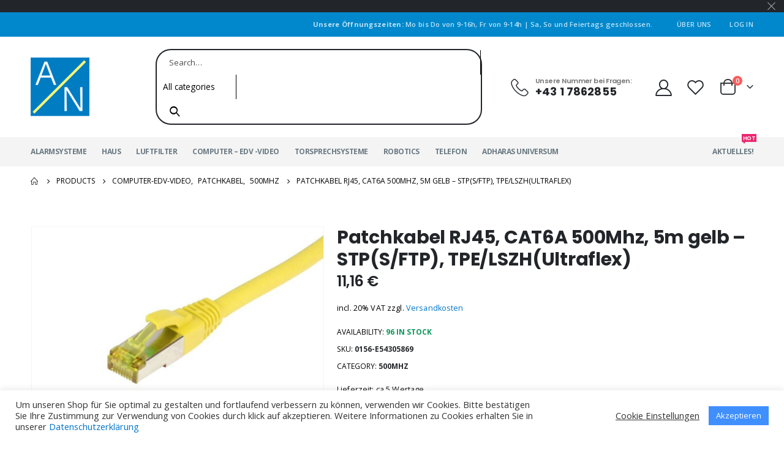

--- FILE ---
content_type: text/html; charset=UTF-8
request_url: https://shop.neuhold-nt.at/patchkabel-rj45-cat6a-500mhz-5m-gelb-stps-ftp-tpe-lszhultraflex/
body_size: 22678
content:
	<!DOCTYPE html>
	<html lang="de" prefix="og: http://ogp.me/ns# fb: http://ogp.me/ns/fb# product: https://ogp.me/ns/product#" prefix="og: https://ogp.me/ns#">
	<head>
		<meta http-equiv="X-UA-Compatible" content="IE=edge" />
		<meta http-equiv="Content-Type" content="text/html; charset=UTF-8" />
		<meta name="viewport" content="width=device-width, initial-scale=1, minimum-scale=1" />

		<link rel="profile" href="https://gmpg.org/xfn/11" />
		<link rel="pingback" href="https://shop.neuhold-nt.at/xmlrpc.php" />
						<script>document.documentElement.className = document.documentElement.className + ' yes-js js_active js'</script>
				
<!-- Suchmaschinenoptimierung von Rank Math - https://s.rankmath.com/home -->
<title>Patchkabel RJ45, CAT6A 500Mhz, 5m gelb - STP(S/FTP), TPE/LSZH(Ultraflex) - Neuhold - Nachrichtenelektronische Anlagen e.U.</title>
<meta name="robots" content="follow, index, max-snippet:-1, max-video-preview:-1, max-image-preview:large"/>
<link rel="canonical" href="https://shop.neuhold-nt.at/patchkabel-rj45-cat6a-500mhz-5m-gelb-stps-ftp-tpe-lszhultraflex/" />
<meta property="og:locale" content="de_DE" />
<meta property="og:type" content="product" />
<meta property="og:title" content="Patchkabel RJ45, CAT6A 500Mhz, 5m gelb - STP(S/FTP), TPE/LSZH(Ultraflex) - Neuhold - Nachrichtenelektronische Anlagen e.U." />
<meta property="og:url" content="https://shop.neuhold-nt.at/patchkabel-rj45-cat6a-500mhz-5m-gelb-stps-ftp-tpe-lszhultraflex/" />
<meta property="og:site_name" content="Neuhold - Nachrichtenelektronische Anlagen e.U." />
<meta property="og:updated_time" content="2023-05-16T11:29:14+02:00" />
<meta property="og:image" content="https://shop.neuhold-nt.at/wp-content/uploads/2023/05/ff576bc1085507acdc2e29d522f18d3937a86193.jpg" />
<meta property="og:image:secure_url" content="https://shop.neuhold-nt.at/wp-content/uploads/2023/05/ff576bc1085507acdc2e29d522f18d3937a86193.jpg" />
<meta property="og:image:width" content="1000" />
<meta property="og:image:height" content="705" />
<meta property="og:image:alt" content="Patchkabel RJ45, CAT6A 500Mhz, 5m  gelb &#8211; STP(S/FTP), TPE/LSZH(Ultraflex)" />
<meta property="og:image:type" content="image/jpeg" />
<meta property="product:price:amount" content="9.30" />
<meta property="product:price:currency" content="EUR" />
<meta property="product:availability" content="instock" />
<meta name="twitter:card" content="summary_large_image" />
<meta name="twitter:title" content="Patchkabel RJ45, CAT6A 500Mhz, 5m gelb - STP(S/FTP), TPE/LSZH(Ultraflex) - Neuhold - Nachrichtenelektronische Anlagen e.U." />
<meta name="twitter:image" content="https://shop.neuhold-nt.at/wp-content/uploads/2023/05/ff576bc1085507acdc2e29d522f18d3937a86193.jpg" />
<meta name="twitter:label1" content="Preis" />
<meta name="twitter:data1" content="9,30&nbsp;&euro;" />
<meta name="twitter:label2" content="Verfügbarkeit" />
<meta name="twitter:data2" content="96 in stock" />
<script type="application/ld+json" class="rank-math-schema">{"@context":"https://schema.org","@graph":[{"@type":["LocalBusiness","Organization"],"@id":"https://shop.neuhold-nt.at/#organization","name":"Neuhold - Nachrichtenelektronische Anlagen e.U.","url":"https://shop.neuhold-nt.at","logo":{"@type":"ImageObject","@id":"https://shop.neuhold-nt.at/#logo","url":"https://shop.neuhold-nt.at/wp-content/uploads/2020/11/cropped-logo72.png","contentUrl":"https://shop.neuhold-nt.at/wp-content/uploads/2020/11/cropped-logo72.png","caption":"Neuhold - Nachrichtenelektronische Anlagen e.U.","inLanguage":"de","width":"512","height":"512"},"openingHours":["Monday,Tuesday,Wednesday,Thursday,Friday,Saturday,Sunday 09:00-17:00"],"image":{"@id":"https://shop.neuhold-nt.at/#logo"}},{"@type":"WebSite","@id":"https://shop.neuhold-nt.at/#website","url":"https://shop.neuhold-nt.at","name":"Neuhold - Nachrichtenelektronische Anlagen e.U.","publisher":{"@id":"https://shop.neuhold-nt.at/#organization"},"inLanguage":"de"},{"@type":"ImageObject","@id":"https://shop.neuhold-nt.at/wp-content/uploads/2023/05/ff576bc1085507acdc2e29d522f18d3937a86193.jpg","url":"https://shop.neuhold-nt.at/wp-content/uploads/2023/05/ff576bc1085507acdc2e29d522f18d3937a86193.jpg","width":"1000","height":"705","inLanguage":"de"},{"@type":"ItemPage","@id":"https://shop.neuhold-nt.at/patchkabel-rj45-cat6a-500mhz-5m-gelb-stps-ftp-tpe-lszhultraflex/#webpage","url":"https://shop.neuhold-nt.at/patchkabel-rj45-cat6a-500mhz-5m-gelb-stps-ftp-tpe-lszhultraflex/","name":"Patchkabel RJ45, CAT6A 500Mhz, 5m gelb - STP(S/FTP), TPE/LSZH(Ultraflex) - Neuhold - Nachrichtenelektronische Anlagen e.U.","datePublished":"2023-05-16T10:58:52+02:00","dateModified":"2023-05-16T11:29:14+02:00","isPartOf":{"@id":"https://shop.neuhold-nt.at/#website"},"primaryImageOfPage":{"@id":"https://shop.neuhold-nt.at/wp-content/uploads/2023/05/ff576bc1085507acdc2e29d522f18d3937a86193.jpg"},"inLanguage":"de"},{"@type":"Product","name":"Patchkabel RJ45, CAT6A 500Mhz, 5m gelb - STP(S/FTP), TPE/LSZH(Ultraflex) - Neuhold - Nachrichtenelektronische Anlagen e.U.","sku":"0156-E54305869","category":"COMPUTER-EDV-VIDEO &gt; PATCHKABEL &gt; 500MHZ","mainEntityOfPage":{"@id":"https://shop.neuhold-nt.at/patchkabel-rj45-cat6a-500mhz-5m-gelb-stps-ftp-tpe-lszhultraflex/#webpage"},"offers":{"@type":"Offer","price":"9.30","priceCurrency":"EUR","priceValidUntil":"2027-12-31","availability":"https://schema.org/InStock","itemCondition":"NewCondition","url":"https://shop.neuhold-nt.at/patchkabel-rj45-cat6a-500mhz-5m-gelb-stps-ftp-tpe-lszhultraflex/","seller":{"@type":"Organization","@id":"https://shop.neuhold-nt.at/","name":"Neuhold - Nachrichtenelektronische Anlagen e.U.","url":"https://shop.neuhold-nt.at","logo":"https://shop.neuhold-nt.at/wp-content/uploads/2020/11/cropped-logo72.png"},"priceSpecification":{"price":"9.30","priceCurrency":"EUR","valueAddedTaxIncluded":"false"}},"@id":"https://shop.neuhold-nt.at/patchkabel-rj45-cat6a-500mhz-5m-gelb-stps-ftp-tpe-lszhultraflex/#richSnippet","image":{"@id":"https://shop.neuhold-nt.at/wp-content/uploads/2023/05/ff576bc1085507acdc2e29d522f18d3937a86193.jpg"}}]}</script>
<!-- /Rank Math WordPress SEO Plugin -->

<link rel='dns-prefetch' href='//fonts.googleapis.com' />
<link rel="alternate" type="application/rss+xml" title="Neuhold - Nachrichtenelektronische Anlagen e.U. &raquo; Feed" href="https://shop.neuhold-nt.at/feed/" />
<link rel="alternate" type="application/rss+xml" title="Neuhold - Nachrichtenelektronische Anlagen e.U. &raquo; Kommentar-Feed" href="https://shop.neuhold-nt.at/comments/feed/" />
<link rel="alternate" title="oEmbed (JSON)" type="application/json+oembed" href="https://shop.neuhold-nt.at/wp-json/oembed/1.0/embed?url=https%3A%2F%2Fshop.neuhold-nt.at%2Fpatchkabel-rj45-cat6a-500mhz-5m-gelb-stps-ftp-tpe-lszhultraflex%2F" />
<link rel="alternate" title="oEmbed (XML)" type="text/xml+oembed" href="https://shop.neuhold-nt.at/wp-json/oembed/1.0/embed?url=https%3A%2F%2Fshop.neuhold-nt.at%2Fpatchkabel-rj45-cat6a-500mhz-5m-gelb-stps-ftp-tpe-lszhultraflex%2F&#038;format=xml" />
		<link rel="shortcut icon" href="//shop.neuhold-nt.at/wp-content/themes/uploads/2020/11/favicon.ico" type="image/x-icon" />
				<link rel="apple-touch-icon" href="//shop.neuhold-nt.at/wp-content/uploads/2020/11/apple-icon-60x60-1.png" />
				<link rel="apple-touch-icon" sizes="120x120" href="//shop.neuhold-nt.at/wp-content/uploads/2020/11/apple-icon-120x120-1.png" />
				<link rel="apple-touch-icon" sizes="76x76" href="//shop.neuhold-nt.at/wp-content/uploads/2020/11/apple-icon-76x76-1.png" />
				<link rel="apple-touch-icon" sizes="152x152" href="//shop.neuhold-nt.at/wp-content/uploads/2020/11/apple-icon-152x152-1.png" />
			<meta name="twitter:card" content="summary_large_image">
	<meta property="twitter:title" content="Patchkabel RJ45, CAT6A 500Mhz, 5m  gelb - STP(S/FTP), TPE/LSZH(Ultraflex)"/>
	<meta property="og:title" content="Patchkabel RJ45, CAT6A 500Mhz, 5m  gelb - STP(S/FTP), TPE/LSZH(Ultraflex)"/>
	<meta property="og:type" content="website"/>
	<meta property="og:url" content="https://shop.neuhold-nt.at/patchkabel-rj45-cat6a-500mhz-5m-gelb-stps-ftp-tpe-lszhultraflex/"/>
	<meta property="og:site_name" content="Neuhold - Nachrichtenelektronische Anlagen e.U."/>
	<meta property="og:description" content=""/>

						<meta property="og:image" content="https://shop.neuhold-nt.at/wp-content/uploads/2023/05/ff576bc1085507acdc2e29d522f18d3937a86193.jpg"/>
				<style id='wp-img-auto-sizes-contain-inline-css'>
img:is([sizes=auto i],[sizes^="auto," i]){contain-intrinsic-size:3000px 1500px}
/*# sourceURL=wp-img-auto-sizes-contain-inline-css */
</style>
<style id='wp-emoji-styles-inline-css'>

	img.wp-smiley, img.emoji {
		display: inline !important;
		border: none !important;
		box-shadow: none !important;
		height: 1em !important;
		width: 1em !important;
		margin: 0 0.07em !important;
		vertical-align: -0.1em !important;
		background: none !important;
		padding: 0 !important;
	}
/*# sourceURL=wp-emoji-styles-inline-css */
</style>
<link rel='stylesheet' id='wp-block-library-css' href='https://shop.neuhold-nt.at/wp-includes/css/dist/block-library/style.min.css?ver=6.9' media='all' />
<style id='global-styles-inline-css'>
:root{--wp--preset--aspect-ratio--square: 1;--wp--preset--aspect-ratio--4-3: 4/3;--wp--preset--aspect-ratio--3-4: 3/4;--wp--preset--aspect-ratio--3-2: 3/2;--wp--preset--aspect-ratio--2-3: 2/3;--wp--preset--aspect-ratio--16-9: 16/9;--wp--preset--aspect-ratio--9-16: 9/16;--wp--preset--color--black: #000000;--wp--preset--color--cyan-bluish-gray: #abb8c3;--wp--preset--color--white: #ffffff;--wp--preset--color--pale-pink: #f78da7;--wp--preset--color--vivid-red: #cf2e2e;--wp--preset--color--luminous-vivid-orange: #ff6900;--wp--preset--color--luminous-vivid-amber: #fcb900;--wp--preset--color--light-green-cyan: #7bdcb5;--wp--preset--color--vivid-green-cyan: #00d084;--wp--preset--color--pale-cyan-blue: #8ed1fc;--wp--preset--color--vivid-cyan-blue: #0693e3;--wp--preset--color--vivid-purple: #9b51e0;--wp--preset--color--primary: #0074cb;--wp--preset--color--secondary: #ff7272;--wp--preset--color--tertiary: #2baab1;--wp--preset--color--quaternary: #383f48;--wp--preset--color--dark: #222529;--wp--preset--color--light: #ffffff;--wp--preset--gradient--vivid-cyan-blue-to-vivid-purple: linear-gradient(135deg,rgb(6,147,227) 0%,rgb(155,81,224) 100%);--wp--preset--gradient--light-green-cyan-to-vivid-green-cyan: linear-gradient(135deg,rgb(122,220,180) 0%,rgb(0,208,130) 100%);--wp--preset--gradient--luminous-vivid-amber-to-luminous-vivid-orange: linear-gradient(135deg,rgb(252,185,0) 0%,rgb(255,105,0) 100%);--wp--preset--gradient--luminous-vivid-orange-to-vivid-red: linear-gradient(135deg,rgb(255,105,0) 0%,rgb(207,46,46) 100%);--wp--preset--gradient--very-light-gray-to-cyan-bluish-gray: linear-gradient(135deg,rgb(238,238,238) 0%,rgb(169,184,195) 100%);--wp--preset--gradient--cool-to-warm-spectrum: linear-gradient(135deg,rgb(74,234,220) 0%,rgb(151,120,209) 20%,rgb(207,42,186) 40%,rgb(238,44,130) 60%,rgb(251,105,98) 80%,rgb(254,248,76) 100%);--wp--preset--gradient--blush-light-purple: linear-gradient(135deg,rgb(255,206,236) 0%,rgb(152,150,240) 100%);--wp--preset--gradient--blush-bordeaux: linear-gradient(135deg,rgb(254,205,165) 0%,rgb(254,45,45) 50%,rgb(107,0,62) 100%);--wp--preset--gradient--luminous-dusk: linear-gradient(135deg,rgb(255,203,112) 0%,rgb(199,81,192) 50%,rgb(65,88,208) 100%);--wp--preset--gradient--pale-ocean: linear-gradient(135deg,rgb(255,245,203) 0%,rgb(182,227,212) 50%,rgb(51,167,181) 100%);--wp--preset--gradient--electric-grass: linear-gradient(135deg,rgb(202,248,128) 0%,rgb(113,206,126) 100%);--wp--preset--gradient--midnight: linear-gradient(135deg,rgb(2,3,129) 0%,rgb(40,116,252) 100%);--wp--preset--font-size--small: 13px;--wp--preset--font-size--medium: 20px;--wp--preset--font-size--large: 36px;--wp--preset--font-size--x-large: 42px;--wp--preset--spacing--20: 0.44rem;--wp--preset--spacing--30: 0.67rem;--wp--preset--spacing--40: 1rem;--wp--preset--spacing--50: 1.5rem;--wp--preset--spacing--60: 2.25rem;--wp--preset--spacing--70: 3.38rem;--wp--preset--spacing--80: 5.06rem;--wp--preset--shadow--natural: 6px 6px 9px rgba(0, 0, 0, 0.2);--wp--preset--shadow--deep: 12px 12px 50px rgba(0, 0, 0, 0.4);--wp--preset--shadow--sharp: 6px 6px 0px rgba(0, 0, 0, 0.2);--wp--preset--shadow--outlined: 6px 6px 0px -3px rgb(255, 255, 255), 6px 6px rgb(0, 0, 0);--wp--preset--shadow--crisp: 6px 6px 0px rgb(0, 0, 0);}:where(.is-layout-flex){gap: 0.5em;}:where(.is-layout-grid){gap: 0.5em;}body .is-layout-flex{display: flex;}.is-layout-flex{flex-wrap: wrap;align-items: center;}.is-layout-flex > :is(*, div){margin: 0;}body .is-layout-grid{display: grid;}.is-layout-grid > :is(*, div){margin: 0;}:where(.wp-block-columns.is-layout-flex){gap: 2em;}:where(.wp-block-columns.is-layout-grid){gap: 2em;}:where(.wp-block-post-template.is-layout-flex){gap: 1.25em;}:where(.wp-block-post-template.is-layout-grid){gap: 1.25em;}.has-black-color{color: var(--wp--preset--color--black) !important;}.has-cyan-bluish-gray-color{color: var(--wp--preset--color--cyan-bluish-gray) !important;}.has-white-color{color: var(--wp--preset--color--white) !important;}.has-pale-pink-color{color: var(--wp--preset--color--pale-pink) !important;}.has-vivid-red-color{color: var(--wp--preset--color--vivid-red) !important;}.has-luminous-vivid-orange-color{color: var(--wp--preset--color--luminous-vivid-orange) !important;}.has-luminous-vivid-amber-color{color: var(--wp--preset--color--luminous-vivid-amber) !important;}.has-light-green-cyan-color{color: var(--wp--preset--color--light-green-cyan) !important;}.has-vivid-green-cyan-color{color: var(--wp--preset--color--vivid-green-cyan) !important;}.has-pale-cyan-blue-color{color: var(--wp--preset--color--pale-cyan-blue) !important;}.has-vivid-cyan-blue-color{color: var(--wp--preset--color--vivid-cyan-blue) !important;}.has-vivid-purple-color{color: var(--wp--preset--color--vivid-purple) !important;}.has-black-background-color{background-color: var(--wp--preset--color--black) !important;}.has-cyan-bluish-gray-background-color{background-color: var(--wp--preset--color--cyan-bluish-gray) !important;}.has-white-background-color{background-color: var(--wp--preset--color--white) !important;}.has-pale-pink-background-color{background-color: var(--wp--preset--color--pale-pink) !important;}.has-vivid-red-background-color{background-color: var(--wp--preset--color--vivid-red) !important;}.has-luminous-vivid-orange-background-color{background-color: var(--wp--preset--color--luminous-vivid-orange) !important;}.has-luminous-vivid-amber-background-color{background-color: var(--wp--preset--color--luminous-vivid-amber) !important;}.has-light-green-cyan-background-color{background-color: var(--wp--preset--color--light-green-cyan) !important;}.has-vivid-green-cyan-background-color{background-color: var(--wp--preset--color--vivid-green-cyan) !important;}.has-pale-cyan-blue-background-color{background-color: var(--wp--preset--color--pale-cyan-blue) !important;}.has-vivid-cyan-blue-background-color{background-color: var(--wp--preset--color--vivid-cyan-blue) !important;}.has-vivid-purple-background-color{background-color: var(--wp--preset--color--vivid-purple) !important;}.has-black-border-color{border-color: var(--wp--preset--color--black) !important;}.has-cyan-bluish-gray-border-color{border-color: var(--wp--preset--color--cyan-bluish-gray) !important;}.has-white-border-color{border-color: var(--wp--preset--color--white) !important;}.has-pale-pink-border-color{border-color: var(--wp--preset--color--pale-pink) !important;}.has-vivid-red-border-color{border-color: var(--wp--preset--color--vivid-red) !important;}.has-luminous-vivid-orange-border-color{border-color: var(--wp--preset--color--luminous-vivid-orange) !important;}.has-luminous-vivid-amber-border-color{border-color: var(--wp--preset--color--luminous-vivid-amber) !important;}.has-light-green-cyan-border-color{border-color: var(--wp--preset--color--light-green-cyan) !important;}.has-vivid-green-cyan-border-color{border-color: var(--wp--preset--color--vivid-green-cyan) !important;}.has-pale-cyan-blue-border-color{border-color: var(--wp--preset--color--pale-cyan-blue) !important;}.has-vivid-cyan-blue-border-color{border-color: var(--wp--preset--color--vivid-cyan-blue) !important;}.has-vivid-purple-border-color{border-color: var(--wp--preset--color--vivid-purple) !important;}.has-vivid-cyan-blue-to-vivid-purple-gradient-background{background: var(--wp--preset--gradient--vivid-cyan-blue-to-vivid-purple) !important;}.has-light-green-cyan-to-vivid-green-cyan-gradient-background{background: var(--wp--preset--gradient--light-green-cyan-to-vivid-green-cyan) !important;}.has-luminous-vivid-amber-to-luminous-vivid-orange-gradient-background{background: var(--wp--preset--gradient--luminous-vivid-amber-to-luminous-vivid-orange) !important;}.has-luminous-vivid-orange-to-vivid-red-gradient-background{background: var(--wp--preset--gradient--luminous-vivid-orange-to-vivid-red) !important;}.has-very-light-gray-to-cyan-bluish-gray-gradient-background{background: var(--wp--preset--gradient--very-light-gray-to-cyan-bluish-gray) !important;}.has-cool-to-warm-spectrum-gradient-background{background: var(--wp--preset--gradient--cool-to-warm-spectrum) !important;}.has-blush-light-purple-gradient-background{background: var(--wp--preset--gradient--blush-light-purple) !important;}.has-blush-bordeaux-gradient-background{background: var(--wp--preset--gradient--blush-bordeaux) !important;}.has-luminous-dusk-gradient-background{background: var(--wp--preset--gradient--luminous-dusk) !important;}.has-pale-ocean-gradient-background{background: var(--wp--preset--gradient--pale-ocean) !important;}.has-electric-grass-gradient-background{background: var(--wp--preset--gradient--electric-grass) !important;}.has-midnight-gradient-background{background: var(--wp--preset--gradient--midnight) !important;}.has-small-font-size{font-size: var(--wp--preset--font-size--small) !important;}.has-medium-font-size{font-size: var(--wp--preset--font-size--medium) !important;}.has-large-font-size{font-size: var(--wp--preset--font-size--large) !important;}.has-x-large-font-size{font-size: var(--wp--preset--font-size--x-large) !important;}
/*# sourceURL=global-styles-inline-css */
</style>

<style id='classic-theme-styles-inline-css'>
/*! This file is auto-generated */
.wp-block-button__link{color:#fff;background-color:#32373c;border-radius:9999px;box-shadow:none;text-decoration:none;padding:calc(.667em + 2px) calc(1.333em + 2px);font-size:1.125em}.wp-block-file__button{background:#32373c;color:#fff;text-decoration:none}
/*# sourceURL=/wp-includes/css/classic-themes.min.css */
</style>
<link rel='stylesheet' id='contact-form-7-css' href='https://shop.neuhold-nt.at/wp-content/plugins/contact-form-7/includes/css/styles.css?ver=5.7.4' media='all' />
<link rel='stylesheet' id='cookie-law-info-css' href='https://shop.neuhold-nt.at/wp-content/plugins/cookie-law-info/legacy/public/css/cookie-law-info-public.css?ver=3.0.8' media='all' />
<link rel='stylesheet' id='cookie-law-info-gdpr-css' href='https://shop.neuhold-nt.at/wp-content/plugins/cookie-law-info/legacy/public/css/cookie-law-info-gdpr.css?ver=3.0.8' media='all' />
<style id='woocommerce-inline-inline-css'>
.woocommerce form .form-row .required { visibility: visible; }
/*# sourceURL=woocommerce-inline-inline-css */
</style>
<link rel='stylesheet' id='yith-wcan-shortcodes-css' href='https://shop.neuhold-nt.at/wp-content/plugins/yith-woocommerce-ajax-navigation/assets/css/shortcodes.css?ver=4.19.0' media='all' />
<style id='yith-wcan-shortcodes-inline-css'>
:root{
	--yith-wcan-filters_colors_titles: #434343;
	--yith-wcan-filters_colors_background: #FFFFFF;
	--yith-wcan-filters_colors_accent: #A7144C;
	--yith-wcan-filters_colors_accent_r: 167;
	--yith-wcan-filters_colors_accent_g: 20;
	--yith-wcan-filters_colors_accent_b: 76;
	--yith-wcan-color_swatches_border_radius: 100%;
	--yith-wcan-color_swatches_size: 30px;
	--yith-wcan-labels_style_background: #FFFFFF;
	--yith-wcan-labels_style_background_hover: #A7144C;
	--yith-wcan-labels_style_background_active: #A7144C;
	--yith-wcan-labels_style_text: #434343;
	--yith-wcan-labels_style_text_hover: #FFFFFF;
	--yith-wcan-labels_style_text_active: #FFFFFF;
	--yith-wcan-anchors_style_text: #434343;
	--yith-wcan-anchors_style_text_hover: #A7144C;
	--yith-wcan-anchors_style_text_active: #A7144C;
}
/*# sourceURL=yith-wcan-shortcodes-inline-css */
</style>
<link rel='stylesheet' id='jquery-selectBox-css' href='https://shop.neuhold-nt.at/wp-content/plugins/yith-woocommerce-wishlist/assets/css/jquery.selectBox.css?ver=1.2.0' media='all' />
<link rel='stylesheet' id='woocommerce_prettyPhoto_css-css' href='//shop.neuhold-nt.at/wp-content/plugins/woocommerce/assets/css/prettyPhoto.css?ver=3.1.6' media='all' />
<link rel='stylesheet' id='yith-wcwl-main-css' href='https://shop.neuhold-nt.at/wp-content/plugins/yith-woocommerce-wishlist/assets/css/style.css?ver=3.18.0' media='all' />
<style id='yith-wcwl-main-inline-css'>
.yith-wcwl-share .share-links a{color: #FFFFFF;}.yith-wcwl-share .share-links a:hover{color: #FFFFFF;}
/*# sourceURL=yith-wcwl-main-inline-css */
</style>
<link rel='stylesheet' id='woocommerce-gzd-layout-css' href='https://shop.neuhold-nt.at/wp-content/plugins/woocommerce-germanized/assets/css/layout.min.css?ver=3.11.3' media='all' />
<style id='woocommerce-gzd-layout-inline-css'>
.woocommerce-checkout .shop_table { background-color: #eeeeee; } .product p.deposit-packaging-type { font-size: 1.25em !important; } p.woocommerce-shipping-destination { display: none; }
                .wc-gzd-nutri-score-value-a {
                    background: url(https://shop.neuhold-nt.at/wp-content/plugins/woocommerce-germanized/assets/images/nutri-score-a.svg) no-repeat;
                }
                .wc-gzd-nutri-score-value-b {
                    background: url(https://shop.neuhold-nt.at/wp-content/plugins/woocommerce-germanized/assets/images/nutri-score-b.svg) no-repeat;
                }
                .wc-gzd-nutri-score-value-c {
                    background: url(https://shop.neuhold-nt.at/wp-content/plugins/woocommerce-germanized/assets/images/nutri-score-c.svg) no-repeat;
                }
                .wc-gzd-nutri-score-value-d {
                    background: url(https://shop.neuhold-nt.at/wp-content/plugins/woocommerce-germanized/assets/images/nutri-score-d.svg) no-repeat;
                }
                .wc-gzd-nutri-score-value-e {
                    background: url(https://shop.neuhold-nt.at/wp-content/plugins/woocommerce-germanized/assets/images/nutri-score-e.svg) no-repeat;
                }
            
/*# sourceURL=woocommerce-gzd-layout-inline-css */
</style>
<link rel='stylesheet' id='yith_wcas_frontend-css' href='https://shop.neuhold-nt.at/wp-content/plugins/yith-woocommerce-ajax-search/assets/css/yith_wcas_ajax_search.css?ver=1.28.0' media='all' />
<link rel='stylesheet' id='porto-css-vars-css' href='https://shop.neuhold-nt.at/wp-content/uploads/porto_styles/theme_css_vars.css?ver=6.6.1' media='all' />
<link rel='stylesheet' id='js_composer_front-css' href='https://shop.neuhold-nt.at/wp-content/plugins/js_composer/assets/css/js_composer.min.css?ver=6.8.0' media='all' />
<link rel='stylesheet' id='porto-google-fonts-css' href='//fonts.googleapis.com/css?family=Open+Sans%3A400%2C500%2C600%2C700%2C800%7CPoppins%3A400%2C500%2C600%2C700%2C800%7CPlayfair+Display%3A400%2C700%7COswald%3A400%2C600%2C700&#038;ver=6.9' media='all' />
<link rel='stylesheet' id='bootstrap-css' href='https://shop.neuhold-nt.at/wp-content/uploads/porto_styles/bootstrap.css?ver=6.6.1' media='all' />
<link rel='stylesheet' id='porto-plugins-css' href='https://shop.neuhold-nt.at/wp-content/themes/porto/css/plugins.css?ver=6.6.1' media='all' />
<link rel='stylesheet' id='porto-theme-css' href='https://shop.neuhold-nt.at/wp-content/themes/porto/css/theme.css?ver=6.6.1' media='all' />
<link rel='stylesheet' id='porto-shortcodes-css' href='https://shop.neuhold-nt.at/wp-content/uploads/porto_styles/shortcodes.css?ver=6.6.1' media='all' />
<link rel='stylesheet' id='porto-theme-shop-css' href='https://shop.neuhold-nt.at/wp-content/themes/porto/css/theme_shop.css?ver=6.6.1' media='all' />
<link rel='stylesheet' id='porto-theme-wpb-css' href='https://shop.neuhold-nt.at/wp-content/themes/porto/css/theme_wpb.css?ver=6.6.1' media='all' />
<link rel='stylesheet' id='porto-dynamic-style-css' href='https://shop.neuhold-nt.at/wp-content/uploads/porto_styles/dynamic_style.css?ver=6.6.1' media='all' />
<link rel='stylesheet' id='porto-type-builder-css' href='https://shop.neuhold-nt.at/wp-content/plugins/porto-functionality/builders/assets/type-builder.css?ver=2.6.1' media='all' />
<link rel='stylesheet' id='porto-sp-skeleton-css' href='https://shop.neuhold-nt.at/wp-content/themes/porto/css/theme/shop/single-product/skeleton.css?ver=6.6.1' media='all' />
<link rel='stylesheet' id='porto-style-css' href='https://shop.neuhold-nt.at/wp-content/themes/porto/style.css?ver=6.6.1' media='all' />
<style id='porto-style-inline-css'>
.side-header-narrow-bar-logo{max-width:220px}@media (min-width:992px){}.page-top ul.breadcrumb > li.home{display:inline-block}.page-top ul.breadcrumb > li.home a{position:relative;width:14px;text-indent:-9999px}.page-top ul.breadcrumb > li.home a:after{content:"\e883";font-family:'porto';float:left;text-indent:0}.product-images .img-thumbnail .inner,.product-images .img-thumbnail .inner img{-webkit-transform:none;transform:none}.sticky-product{position:fixed;top:0;left:0;width:100%;z-index:100;background-color:#fff;box-shadow:0 3px 5px rgba(0,0,0,0.08);padding:15px 0}.sticky-product.pos-bottom{top:auto;bottom:0;box-shadow:0 -3px 5px rgba(0,0,0,0.08)}.sticky-product .container{display:-ms-flexbox;display:flex;-ms-flex-align:center;align-items:center;-ms-flex-wrap:wrap;flex-wrap:wrap}.sticky-product .sticky-image{max-width:60px;margin-right:15px}.sticky-product .add-to-cart{-ms-flex:1;flex:1;text-align:right;margin-top:5px}.sticky-product .product-name{font-size:16px;font-weight:600;line-height:inherit;margin-bottom:0}.sticky-product .sticky-detail{line-height:1.5;display:-ms-flexbox;display:flex}.sticky-product .star-rating{margin:5px 15px;font-size:1em}.sticky-product .availability{padding-top:2px}.sticky-product .sticky-detail .price{font-family:Poppins,Poppins,sans-serif;font-weight:400;margin-bottom:0;font-size:1.3em;line-height:1.5}@media (max-width:992px){.sticky-product .container{padding-left:var(--porto-grid-gutter-width);padding-right:var(--porto-grid-gutter-width)}}@media (max-width:767px){.sticky-product{display:none}}#header.sticky-header .main-menu > li.menu-item > a,#header.sticky-header .main-menu > li.menu-custom-content a{color:#6b7a83}#header.sticky-header .main-menu > li.menu-item:hover > a,#header.sticky-header .main-menu > li.menu-item.active:hover > a,#header.sticky-header .main-menu > li.menu-custom-content:hover a{color:#0088cc}.home-banner-slider h2.vc_custom_heading,.custom-font4{font-family:'Segoe Script','Savoye LET'}.ls-80{letter-spacing:.08em}.ls-n-20{letter-spacing:-0.02em}.btn{font-family:Poppins;letter-spacing:.01em;font-weight:700}.btn-modern{font-size:.8125rem;padding:1em 2.8em}.btn-flat{padding:0 !important;background:none !important;border:none !important;border-bottom:1px solid transparent !important;box-shadow:none !important;text-transform:uppercase;font-size:.75rem}.porto-block-html-top{font-family:Poppins;font-weight:500;font-size:.9286em;line-height:1.4;letter-spacing:.025em;overflow:hidden}.porto-block-html-top .mfp-close{top:50%;transform:translateY(-50%) rotateZ(45deg);color:inherit;opacity:.7}.porto-block-html-top small{font-size:.8461em;font-weight:400;opacity:.5}.porto-block-html-top a{text-transform:uppercase;display:inline-block;padding:.4rem .5rem;font-size:0.625rem;font-weight:700;background:#151719;color:#fff;text-decoration:none}#header .header-contact{display:-ms-inline-flexbox;display:inline-flex;-ms-flex-align:center;align-items:center;margin:0;padding:0;border-right:none}#main-menu .mega-menu > li.menu-item{margin-right:25px}#header .porto-sicon-box .porto-icon{margin-right:3px}#header .wishlist i,#header .my-account i{font-size:27px;display:block}#header .header-top .top-links + .gap{visibility:visible;height:20px;line-height:1;vertical-align:middle;color:transparent;width:1px;background:rgba(255,255,255,.18);display:inline-block}@media (min-width:992px){#header .searchform{border:none}#header .header-main .header-left{min-width:16%}#header .header-main .header-center,#header .searchform .text{flex:1}#header .header-main .searchform-popup,#header .header-main .searchform,#header .header-main .searchform-cats input{width:100%;box-shadow:none}}@media (max-width:575px){#header .header-right .searchform{right:-120px}#header .header-top .welcome-msg,#header .header-top .top-links + .gap{display:none}}#mini-cart{font-size:32px !important}#mini-cart .minicart-icon{width:25px;height:20px;border:2px solid #222529;border-radius:0 0 5px 5px;position:relative;opacity:.9;margin:6px 3px 0}#mini-cart .minicart-icon:before{content:'';position:absolute;border:2px solid;border-color:inherit;border-bottom:none;border-radius:10px 10px 0 0;left:50%;top:-8px;margin-left:-7.5px;width:15px;height:11px}.mobile-sidebar .sidebar-toggle{top:23%}.sticky-header a{color:#222529}#header .searchform-popup .search-toggle{font-size:21px}.mega-menu > li.menu-item > a > i,.mega-menu .menu-custom-block i:not(.tip-arrow){display:none}.sidebar-menu > li.menu-item > a{color:#555}.sidebar-menu > li.menu-item > a > i,.sidebar-menu > li.menu-custom-item a > i{color:#444;position:relative;top:1px}.sidebar-menu > li.menu-item.active > a{color:#fff}.sidebar-menu > li.menu-item.active{background:#08c}.sidebar-menu > li.menu-item.active + li.menu-item > a{border-top:none}.sidebar-menu > li.menu-item.active > a > i,.sidebar-menu > li.menu-item:hover > a > i,.sidebar-menu > li.menu-custom-item:hover a > i{color:inherit}.sidebar-menu .menu-custom-block a:hover{padding-left:21px;padding-right:28px}.main-sidebar-menu .sidebar-menu > li.menu-item > a,.main-sidebar-menu .sidebar-menu .menu-custom-item a{text-transform:none}.widget_sidebar_menu{border-color:#e7e7e7}.widget_sidebar_menu .widget-title{padding:14px 28px;font-size:1em;line-height:18px;font-family:Poppins;color:#222529;letter-spacing:-0.025em;border-bottom:none}.sidebar-menu > li.menu-item > a,.sidebar-menu .menu-custom-block a{border-top-color:#e7e7e7;margin-left:16px;margin-right:18px;padding:14px 12px 14px 5px}#side-nav-panel .accordion-menu i,#side-nav-panel .menu-custom-block i{margin-right:10px;display:inline-block}.owl-carousel.nav-inside-left .owl-dots{left:5.5%;bottom:2rem}.home-banner-slider .owl-dots .owl-dot span{color:#222529 !important;border-color:#222529}.sidebar-content .wysija-paragraph{position:relative}.sidebar-content .wysija-paragraph:before{content:"\e01f";font-family:'Simple-Line-Icons';position:absolute;left:16px;top:50%;margin-top:-10px;line-height:20px;font-size:15px;color:#222529;z-index:1}.sidebar-content .widget_wysija .wysija-input{font-size:0.8125rem;padding-left:40px !important;border:none;box-shadow:none;border-radius:30px;height:3rem}.sidebar-content .widget_wysija .btn{width:auto;padding:.8em 2em;border-radius:0}.sidebar-content .testimonial.testimonial-style-4 blockquote p{line-height:inherit;font-size:0.8125rem;letter-spacing:.001em}.sidebar-content .testimonial blockquote:before{font-family:'Playfair Display';font-size:54px;color:#222529;font-weight:900;left:1rem}.sidebar-content .testimonial blockquote{padding:15px 15px 15px 52px}.sidebar-content .testimonial .testimonial-author{margin:16px 0 8px 16px}.sidebar-content .testimonial .testimonial-author strong{font-size:1rem}.sidebar-content .testimonial .testimonial-author span{font-weight:400}.sidebar-content .sidebar-testimonial .owl-dots{left:57px;bottom:40px}.post-carousel .post-item .post-date{position:absolute;top:10px;left:20px;font-family:Poppins;background:#222529;letter-spacing:.05em;width:45px}.post-carousel .post-date .day{background:none;color:#fff;padding-bottom:0;font-size:1.125rem;line-height:1}.post-carousel .post-date .month{background:none;padding-bottom:8px;line-height:1;font-size:.7rem;text-transform:uppercase;opacity:.6;font-weight:400}.post-carousel .post-item .post-date ~ *{margin-left:0}.post-carousel h4{font-family:'Open Sans';font-size:1.125rem}.post-carousel .post-item .post-excerpt{font-size:.9286em}.post-carousel .owl-dots{text-align:left;padding-left:10px}.main-content,.left-sidebar,.right-sidebar{padding-top:0}#mini-cart .buttons a{background:#222529}ul.products li.product-col .product-image .inner:before{content:'';position:absolute;left:0;top:0;width:100%;height:100%;background:rgba(0,0,0,0.1);z-index:2;opacity:0;transition:opacity .2s}ul.products li.product-col:hover .product-image .inner:before{opacity:1}ul.product_list_widget li .product-details a,.widget ul.product_list_widget li .product-details a{color:#222529}ul.products li.product-col .add_to_cart_button,.add-links .add_to_cart_read_more,.add-links .add_to_cart_button{font-size:12px;font-weight:600}.porto-sicon-box .porto-sicon-header p{font-family:Poppins;margin-bottom:0}.top-icon .porto-sicon-header{margin-bottom:.75rem}.coupon-sale-text{transform:rotate(-2deg);letter-spacing:-0.02em;position:relative;font-weight:700}.coupon-sale-text b{display:inline-block;font-size:1.6em;padding:4px 8px}.coupon-sale-text i{font-style:normal;position:absolute;left:-2.25em;top:50%;transform:translateY(-50%) rotate(-90deg);font-size:.65em;opacity:.6;letter-spacing:0}.section-title,.slider-title,ul.products li.product-col h3{font-family:'Open Sans';color:#222529}.widget{margin-top:1.5rem;margin-bottom:1.5rem}.widget .widgettitle{font-size:1rem;letter-spacing:-0.02em}.sidebar-content .widget-title{font-size:0.9375rem;color:#222529}#footer .widgettitle,#footer .widget-title{font-size:.9375rem;font-weight:600}#footer .footer-main > .container:after{content:'';display:block;position:absolute;left:10px;bottom:0;right:10px;border-bottom:1px solid #313438}html #topcontrol{width:40px;height:40px;right:15px}#footer .share-links a{width:40px;height:40px;border-radius:20px;border:1px solid #313438;box-shadow:none}#footer .widget .tagcloud a{font-family:'Open Sans';background:none;color:inherit;border-radius:0;font-size:11px !important;font-weight:400;text-transform:none;padding:.6em;border:1px solid #313438}#footer .widget .tagcloud a:hover{border-color:#fff;color:#fff}#footer .widget{margin-bottom:20px}#footer .widget + .widget{margin-top:20px}#footer .widget.contact-info i{display:none}#footer .contact-details strong{line-height:1em}#footer .contact-details strong,#footer .contact-details span{padding-left:0}.newsletter-popup-form .formError .formErrorContent{color:#fff !important;width:165px}.newsletter-popup-form .wysija-submit:hover{background:#e6e6e6}.newsletter-popup-form{position:relative;max-width:700px;width:100%;margin-left:auto;margin-right:auto;box-shadow:0 10px 25px rgba(0,0,0,0.5);background:url(//sw-themes.com/porto_dummy/wp-content/uploads/2016/06/newsletter_popup_bg.jpg) no-repeat;background-size:cover;padding:30px 30px 10px;background-position:bottom center}.newsletter-popup-form .porto-modal-content{max-width:332px;padding:0;text-align:center;width:100%;background:none}.newsletter-popup-form h2{color:#313131;font-size:16px;font-weight:700;letter-spacing:0;margin:20px 0 12px}.newsletter-popup-form .widget_wysija{color:#444;font-size:13px;line-height:1.4}.newsletter-popup-form .widget_wysija:after{content:'';display:block;clear:both}.newsletter-popup-form .wysija-paragraph{float:left;margin-top:0;text-align:left;width:83%;margin-bottom:15px}.newsletter-popup-form .wysija-submit{background:#fff;border-color:#ccc;border-radius:0 5px 5px 0;color:#686868;float:left;margin-left:-2px;margin-top:0;padding:0 12px;height:34px}.newsletter-popup-form .wysija-input{border:1px solid #ccc;border-radius:5px 0 0 5px;box-shadow:0 1px 1px rgba(0,0,0,0.075) inset;color:#bfbfa6;font-size:13px;padding:7px 12px;width:100%}.newsletter-popup-form .checkbox{color:#777;font-size:11px}.rtl .newsletter-popup-form .wysija-paragraph{float:right;text-align:right}.rtl .newsletter-popup-form .wysija-submit{border-radius:5px 0 0 5px;float:right;margin-right:-2px;margin-left:0}.rtl .newsletter-popup-form .wysija-input{border-radius:0 5px 5px 0}.rtl #main-menu .mega-menu > li.menu-item{margin-left:26px;margin-right:0}.rtl #header .porto-sicon-box .porto-icon{margin-left:3px;margin-right:0}.rtl .sidebar-menu .menu-custom-block a:hover{padding-right:21px;padding-left:28px}.rtl .sidebar-menu > li.menu-item > a,.rtl .sidebar-menu .menu-custom-block a{margin-right:16px;margin-left:18px;padding:14px 5px 14px 14px}.rtl #side-nav-panel .accordion-menu i,.rtl #side-nav-panel .menu-custom-block i{margin-left:10px;margin-right:0}.rtl .owl-carousel.nav-inside-left .owl-dots{right:5.5%;left:auto}.rtl .sidebar-menu > li.menu-item > a > i,.rtl .sidebar-menu > li.menu-custom-item a > i{float:right}.rtl .sidebar-content .testimonial blockquote{padding-right:52px;padding-left:15px}.rtl .sidebar-content .testimonial .testimonial-author{margin:16px 16px 8px 0}.rtl .sidebar-content .sidebar-testimonial .owl-dots{right:57px;left:auto}.rtl .post-carousel .post-item .post-date{right:20px;left:auto}.rtl .post-carousel .post-item .post-date ~ *{margin-right:0}.rtl .post-carousel .owl-dots{text-align:right;padding-right:10px;padding-left:0}.rtl .sidebar-content .widget_wysija .wysija-input{padding-right:40px !important;padding-left:12px !important}.rtl .sidebar-content .wysija-paragraph:before{left:auto;right:16px}
/*# sourceURL=porto-style-inline-css */
</style>
<script src="https://shop.neuhold-nt.at/wp-includes/js/jquery/jquery.min.js?ver=3.7.1" id="jquery-core-js"></script>
<script src="https://shop.neuhold-nt.at/wp-includes/js/jquery/jquery-migrate.min.js?ver=3.4.1" id="jquery-migrate-js"></script>
<script id="cookie-law-info-js-extra">
var Cli_Data = {"nn_cookie_ids":[],"cookielist":[],"non_necessary_cookies":[],"ccpaEnabled":"","ccpaRegionBased":"","ccpaBarEnabled":"","strictlyEnabled":["necessary","obligatoire"],"ccpaType":"gdpr","js_blocking":"1","custom_integration":"","triggerDomRefresh":"","secure_cookies":""};
var cli_cookiebar_settings = {"animate_speed_hide":"500","animate_speed_show":"500","background":"#FFF","border":"#b1a6a6c2","border_on":"","button_1_button_colour":"#3f8fff","button_1_button_hover":"#3272cc","button_1_link_colour":"#fff","button_1_as_button":"1","button_1_new_win":"","button_2_button_colour":"#333","button_2_button_hover":"#292929","button_2_link_colour":"#444","button_2_as_button":"","button_2_hidebar":"","button_3_button_colour":"#3566bb","button_3_button_hover":"#2a5296","button_3_link_colour":"#fff","button_3_as_button":"1","button_3_new_win":"","button_4_button_colour":"#000","button_4_button_hover":"#000000","button_4_link_colour":"#333333","button_4_as_button":"","button_7_button_colour":"#61a229","button_7_button_hover":"#4e8221","button_7_link_colour":"#fff","button_7_as_button":"1","button_7_new_win":"","font_family":"inherit","header_fix":"","notify_animate_hide":"1","notify_animate_show":"","notify_div_id":"#cookie-law-info-bar","notify_position_horizontal":"right","notify_position_vertical":"bottom","scroll_close":"","scroll_close_reload":"","accept_close_reload":"","reject_close_reload":"","showagain_tab":"","showagain_background":"#fff","showagain_border":"#000","showagain_div_id":"#cookie-law-info-again","showagain_x_position":"100px","text":"#333333","show_once_yn":"","show_once":"10000","logging_on":"","as_popup":"","popup_overlay":"1","bar_heading_text":"","cookie_bar_as":"banner","popup_showagain_position":"bottom-right","widget_position":"left"};
var log_object = {"ajax_url":"https://shop.neuhold-nt.at/wp-admin/admin-ajax.php"};
//# sourceURL=cookie-law-info-js-extra
</script>
<script src="https://shop.neuhold-nt.at/wp-content/plugins/cookie-law-info/legacy/public/js/cookie-law-info-public.js?ver=3.0.8" id="cookie-law-info-js"></script>
<script src="https://shop.neuhold-nt.at/wp-content/plugins/woocommerce/assets/js/jquery-blockui/jquery.blockUI.min.js?ver=2.7.0-wc.7.4.0" id="jquery-blockui-js"></script>
<script id="wc-add-to-cart-js-extra">
var wc_add_to_cart_params = {"ajax_url":"/wp-admin/admin-ajax.php","wc_ajax_url":"/?wc-ajax=%%endpoint%%","i18n_view_cart":"View cart","cart_url":"https://shop.neuhold-nt.at/warenkorb/","is_cart":"","cart_redirect_after_add":"no"};
//# sourceURL=wc-add-to-cart-js-extra
</script>
<script src="https://shop.neuhold-nt.at/wp-content/plugins/woocommerce/assets/js/frontend/add-to-cart.min.js?ver=7.4.0" id="wc-add-to-cart-js"></script>
<script src="https://shop.neuhold-nt.at/wp-content/plugins/js_composer/assets/js/vendors/woocommerce-add-to-cart.js?ver=6.8.0" id="vc_woocommerce-add-to-cart-js-js"></script>
<link rel="https://api.w.org/" href="https://shop.neuhold-nt.at/wp-json/" /><link rel="alternate" title="JSON" type="application/json" href="https://shop.neuhold-nt.at/wp-json/wp/v2/product/6789" /><link rel="EditURI" type="application/rsd+xml" title="RSD" href="https://shop.neuhold-nt.at/xmlrpc.php?rsd" />
<meta name="generator" content="WordPress 6.9" />
<meta name="generator" content="WooCommerce 7.4.0" />
<link rel='shortlink' href='https://shop.neuhold-nt.at/?p=6789' />
	<noscript><style>.woocommerce-product-gallery{ opacity: 1 !important; }</style></noscript>
	<meta name="generator" content="Powered by WPBakery Page Builder - drag and drop page builder for WordPress."/>
<meta name="generator" content="Powered by Slider Revolution 6.5.11 - responsive, Mobile-Friendly Slider Plugin for WordPress with comfortable drag and drop interface." />
<link rel="icon" href="https://shop.neuhold-nt.at/wp-content/uploads/2020/11/cropped-logo72-32x32.png" sizes="32x32" />
<link rel="icon" href="https://shop.neuhold-nt.at/wp-content/uploads/2020/11/cropped-logo72-192x192.png" sizes="192x192" />
<link rel="apple-touch-icon" href="https://shop.neuhold-nt.at/wp-content/uploads/2020/11/cropped-logo72-180x180.png" />
<meta name="msapplication-TileImage" content="https://shop.neuhold-nt.at/wp-content/uploads/2020/11/cropped-logo72-270x270.png" />
<script type="text/javascript">function setREVStartSize(e){
			//window.requestAnimationFrame(function() {				 
				window.RSIW = window.RSIW===undefined ? window.innerWidth : window.RSIW;	
				window.RSIH = window.RSIH===undefined ? window.innerHeight : window.RSIH;	
				try {								
					var pw = document.getElementById(e.c).parentNode.offsetWidth,
						newh;
					pw = pw===0 || isNaN(pw) ? window.RSIW : pw;
					e.tabw = e.tabw===undefined ? 0 : parseInt(e.tabw);
					e.thumbw = e.thumbw===undefined ? 0 : parseInt(e.thumbw);
					e.tabh = e.tabh===undefined ? 0 : parseInt(e.tabh);
					e.thumbh = e.thumbh===undefined ? 0 : parseInt(e.thumbh);
					e.tabhide = e.tabhide===undefined ? 0 : parseInt(e.tabhide);
					e.thumbhide = e.thumbhide===undefined ? 0 : parseInt(e.thumbhide);
					e.mh = e.mh===undefined || e.mh=="" || e.mh==="auto" ? 0 : parseInt(e.mh,0);		
					if(e.layout==="fullscreen" || e.l==="fullscreen") 						
						newh = Math.max(e.mh,window.RSIH);					
					else{					
						e.gw = Array.isArray(e.gw) ? e.gw : [e.gw];
						for (var i in e.rl) if (e.gw[i]===undefined || e.gw[i]===0) e.gw[i] = e.gw[i-1];					
						e.gh = e.el===undefined || e.el==="" || (Array.isArray(e.el) && e.el.length==0)? e.gh : e.el;
						e.gh = Array.isArray(e.gh) ? e.gh : [e.gh];
						for (var i in e.rl) if (e.gh[i]===undefined || e.gh[i]===0) e.gh[i] = e.gh[i-1];
											
						var nl = new Array(e.rl.length),
							ix = 0,						
							sl;					
						e.tabw = e.tabhide>=pw ? 0 : e.tabw;
						e.thumbw = e.thumbhide>=pw ? 0 : e.thumbw;
						e.tabh = e.tabhide>=pw ? 0 : e.tabh;
						e.thumbh = e.thumbhide>=pw ? 0 : e.thumbh;					
						for (var i in e.rl) nl[i] = e.rl[i]<window.RSIW ? 0 : e.rl[i];
						sl = nl[0];									
						for (var i in nl) if (sl>nl[i] && nl[i]>0) { sl = nl[i]; ix=i;}															
						var m = pw>(e.gw[ix]+e.tabw+e.thumbw) ? 1 : (pw-(e.tabw+e.thumbw)) / (e.gw[ix]);					
						newh =  (e.gh[ix] * m) + (e.tabh + e.thumbh);
					}
					var el = document.getElementById(e.c);
					if (el!==null && el) el.style.height = newh+"px";					
					el = document.getElementById(e.c+"_wrapper");
					if (el!==null && el) {
						el.style.height = newh+"px";
						el.style.display = "block";
					}
				} catch(e){
					console.log("Failure at Presize of Slider:" + e)
				}					   
			//});
		  };</script>
		<style id="wp-custom-css">
			.cart-items-text{
	display:none;
}
.product{
	margin-top: 50px;
}
#header .searchform {border:2px solid!important;}

.is-style-wide{
	border-width:2px;
}
.product-stock.in-stock span.stock{
	color:#0c965c;
}
.sticky-product .star-rating{
	display:none;
}
.sticky-product .availability {
    padding-top: 2px;
		margin-left:30px;
}
.wpb_button, .wpb_content_element, ul.wpb_thumbnails-fluid > li {
    margin-bottom: 15px;
}
.grecaptcha-badge{ visibility: hidden;}		</style>
		<noscript><style> .wpb_animate_when_almost_visible { opacity: 1; }</style></noscript>	<link rel='stylesheet' id='rs-plugin-settings-css' href='https://shop.neuhold-nt.at/wp-content/plugins/revslider/public/assets/css/rs6.css?ver=6.5.11' media='all' />
<style id='rs-plugin-settings-inline-css'>
#rs-demo-id {}
/*# sourceURL=rs-plugin-settings-inline-css */
</style>
</head>
	<body class="wp-singular product-template-default single single-product postid-6789 wp-embed-responsive wp-theme-porto theme-porto woocommerce woocommerce-page woocommerce-no-js yith-wcan-free full blog-1 wpb-js-composer js-comp-ver-6.8.0 vc_responsive">

	<div class="page-wrapper"><!-- page wrapper -->
		<div class="porto-html-block porto-block-html-top"><div class="background-color-dark text-center text-color-light position-relative p-t-sm p-b-sm d-none"><!--<div class="container"><p>Sonderangebot <strong>10% Rabatt</strong> auf <a href="#">Batterien AKKUS</a> <small>* bis 23.Dezember 2020</small></p></div>--></div></div>
											<!-- header wrapper -->
				<div class="header-wrapper">
										<header id="header" class="header-separate header-1 sticky-menu-header">
		<div class="header-top">
		<div class="container">
			<div class="header-left">
							</div>
			<div class="header-right">
				<span class="welcome-msg"><strong>Unsere Öffnungszeiten: </strong>
Mo bis Do von 9-16h,
Fr von 9-14h | Sa, So und Feiertags geschlossen.</span><span class="gap">|</span><ul id="menu-top-navigation" class="top-links mega-menu show-arrow"><li id="nav-menu-item-2563" class="menu-item menu-item-type-post_type menu-item-object-page narrow"><a href="https://shop.neuhold-nt.at/ueber-uns/">Über Uns</a></li>
<li class="menu-item"><a class="porto-link-login" href="https://shop.neuhold-nt.at/my-account/"><i class="fas fa-user"></i>Log In</a></li></ul>			</div>
		</div>
	</div>
	
	<div class="header-main">
		<div class="container header-row">
			<div class="header-left">
				<a class="mobile-toggle" href="#" aria-label="Mobile Menu"><i class="fas fa-bars"></i></a>
						<div class="logo">
		<a href="https://shop.neuhold-nt.at/" title="Neuhold &#8211; Nachrichtenelektronische Anlagen e.U. - "  rel="home">
		<img class="img-responsive sticky-logo sticky-retina-logo" src="//shop.neuhold-nt.at/wp-content/uploads/2020/11/logo72.png" alt="Neuhold &#8211; Nachrichtenelektronische Anlagen e.U." /><img class="img-responsive standard-logo retina-logo" width="96" height="96" src="//shop.neuhold-nt.at/wp-content/uploads/2020/11/android-icon-96x96-1.png" alt="Neuhold &#8211; Nachrichtenelektronische Anlagen e.U." />	</a>
			</div>
					</div>
			<div class="header-center">
				<div class="searchform-popup"><a class="search-toggle" aria-label="Search Toggle" href="#"><i class="fas fa-search"></i><span class="search-text">Search</span></a>
<form role="search" method="get" id="yith-ajaxsearchform" action="https://shop.neuhold-nt.at/" class="yith-ajaxsearchform-container yith-ajaxsearchform-container1620461469 searchform searchform-cats">
	<fieldset>
		<span class="text"><input name="s" id="yith-s" class="yith-s" type="text" value="" placeholder="Search&hellip;" /></span>
		<select  name='product_cat' id='product_cat' class='cat'>
	<option value='0'>All categories</option>
	<option class="level-0" value="unkategorisiert">Unkategorisiert</option>
	<option class="level-0" value="haus">Haus</option>
	<option class="level-1" value="home-automation">&nbsp;&nbsp;&nbsp;Home Automation</option>
	<option class="level-2" value="shelly">&nbsp;&nbsp;&nbsp;&nbsp;&nbsp;&nbsp;Shelly</option>
	<option class="level-2" value="danfoss">&nbsp;&nbsp;&nbsp;&nbsp;&nbsp;&nbsp;Danfoss</option>
	<option class="level-1" value="luftfilter">&nbsp;&nbsp;&nbsp;Luftfilter</option>
	<option class="level-1" value="led">&nbsp;&nbsp;&nbsp;LED</option>
	<option class="level-0" value="amphitech">Amphitech</option>
	<option class="level-1" value="ptc60-serie">&nbsp;&nbsp;&nbsp;PTC60 Serie &#8211; Ersatz</option>
	<option class="level-1" value="amphitech-ptc500">&nbsp;&nbsp;&nbsp;PTC 500 Serie</option>
	<option class="level-1" value="amphitech-ptc100">&nbsp;&nbsp;&nbsp;PTC 100 Serie</option>
	<option class="level-0" value="batterien-akkus">Batterien &amp; Akkus</option>
	<option class="level-1" value="telenot-batterieback">&nbsp;&nbsp;&nbsp;Telenot-Batterieback</option>
	<option class="level-0" value="robotics">Robotics</option>
	<option class="level-0" value="led-2">LED</option>
	<option class="level-1" value="led-gadgets-led-2">&nbsp;&nbsp;&nbsp;LED GADGETS</option>
	<option class="level-0" value="telefon">Telefon</option>
	<option class="level-1" value="ericsson">&nbsp;&nbsp;&nbsp;Ericsson</option>
	<option class="level-1" value="headset-mobil">&nbsp;&nbsp;&nbsp;Headsets-Mobil</option>
	<option class="level-1" value="schnurlostelefone">&nbsp;&nbsp;&nbsp;Schnurlostelefone</option>
	<option class="level-1" value="analog-eelefone-u-zubehoer">&nbsp;&nbsp;&nbsp;Analog Telefone u. Zubehör</option>
	<option class="level-0" value="alarmsysteme">Alarmsysteme</option>
	<option class="level-1" value="melder-drahtgebunden">&nbsp;&nbsp;&nbsp;Melder-drahtgebunden</option>
	<option class="level-2" value="magnetkontakte">&nbsp;&nbsp;&nbsp;&nbsp;&nbsp;&nbsp;Magnetkontakte</option>
	<option class="level-2" value="brandmelder">&nbsp;&nbsp;&nbsp;&nbsp;&nbsp;&nbsp;Brandmelder</option>
	<option class="level-2" value="riegel-schaltkontakte">&nbsp;&nbsp;&nbsp;&nbsp;&nbsp;&nbsp;Riegel und Schaltkontakte</option>
	<option class="level-2" value="wassermelder">&nbsp;&nbsp;&nbsp;&nbsp;&nbsp;&nbsp;Wassermelder</option>
	<option class="level-1" value="aussenmelder-funk">&nbsp;&nbsp;&nbsp;Aussenmelder-Funk</option>
	<option class="level-1" value="gas-melder">&nbsp;&nbsp;&nbsp;Gas Melder</option>
	<option class="level-1" value="alarm-kabel">&nbsp;&nbsp;&nbsp;Alarm Kabel</option>
	<option class="level-1" value="atelenoalarmsystem-telenot">&nbsp;&nbsp;&nbsp;Alarmsystem-Telenot</option>
	<option class="level-1" value="alarmsystem-iconnect">&nbsp;&nbsp;&nbsp;Alarmsystem-IConnect</option>
	<option class="level-1" value="visonic">&nbsp;&nbsp;&nbsp;Visonic</option>
	<option class="level-1" value="crow-runner">&nbsp;&nbsp;&nbsp;Crow &#8211; Runner</option>
	<option class="level-1" value="gsm-waehlgeraete">&nbsp;&nbsp;&nbsp;GSM-Wählgeräte</option>
	<option class="level-1" value="netzteile">&nbsp;&nbsp;&nbsp;Netzteile</option>
	<option class="level-1" value="ic-60-siemens-vanderbilt">&nbsp;&nbsp;&nbsp;IC 60 Siemens / Vanderbilt</option>
	<option class="level-0" value="torsprechsysteme">Torsprechsysteme</option>
	<option class="level-1" value="torstellen-zubehoer">&nbsp;&nbsp;&nbsp;Torstellen Zubehör</option>
	<option class="level-1" value="2n-sprechanlagen">&nbsp;&nbsp;&nbsp;2N Sprechanlagen</option>
	<option class="level-0" value="flohmarkt">Flohmarkt</option>
	<option class="level-0" value="computer-edv-video-2">COMPUTER-EDV-VIDEO</option>
	<option class="level-1" value="datentraeger">&nbsp;&nbsp;&nbsp;Datenträger</option>
	<option class="level-1" value="ip-video">&nbsp;&nbsp;&nbsp;IP-Video</option>
	<option class="level-1" value="patchkabel">&nbsp;&nbsp;&nbsp;PATCHKABEL</option>
	<option class="level-2" value="cat5-6-patchkabel">&nbsp;&nbsp;&nbsp;&nbsp;&nbsp;&nbsp;CAT5/6</option>
	<option class="level-2" value="500mhz-patchkabel">&nbsp;&nbsp;&nbsp;&nbsp;&nbsp;&nbsp;500MHZ</option>
	<option class="level-2" value="2000mhz">&nbsp;&nbsp;&nbsp;&nbsp;&nbsp;&nbsp;2000MHZ</option>
	<option class="level-1" value="wireless-video">&nbsp;&nbsp;&nbsp;Wireless Video</option>
	<option class="level-2" value="arlo">&nbsp;&nbsp;&nbsp;&nbsp;&nbsp;&nbsp;Arlo</option>
	<option class="level-0" value="sifi-roman">Sifi-Roman</option>
	<option class="level-1" value="adharas-universum">&nbsp;&nbsp;&nbsp;Adharas Universum</option>
</select>
		<span class="button-wrap"><button class="btn" id="yith-searchsubmit" title="Search" type="submit"><i class="fas fa-search"></i></button></span>
		<input type="hidden" name="post_type" value="product" />
			</fieldset>
</form>

<script type="text/javascript">
( function() {
	var porto_init_yith_search = function() {
		( function( $ ) {
			var search_loader_url = 'https://shop.neuhold-nt.at/wp-content/themes/porto/images/ajax-loader@2x.gif';
						var ajax_url = '/wp-admin/admin-ajax.php?';

			var yith_search = $('.yith-ajaxsearchform-container1620461469 .yith-s').yithautocomplete({
				minChars: 3,
				appendTo: '.yith-ajaxsearchform-container1620461469',
				serviceUrl: function() {
										var val = $('.yith-ajaxsearchform-container1620461469 .cat').val();
										if (val != '0') {
						return ajax_url + 'action=yith_ajax_search_products' + '&product_cat=' + val;
					} else {
						return ajax_url + 'action=yith_ajax_search_products';
					}
				},
				onSearchStart: function(){
					$(this).css('background', 'url('+search_loader_url+') no-repeat 97% center');
					$(this).css('background-size', '16px 16px');
				},
				onSearchComplete: function(){
					$(this).css('background', 'transparent');
				},

				onSelect: function (suggestion) {
					if( suggestion.id != -1 ) {
						window.location.href = suggestion.url;
					}
				},
				formatResult: function (suggestion, currentValue) {
					var pattern = '(' + $.YithAutocomplete.utils.escapeRegExChars(currentValue) + ')';
					var html = '';

					if ( typeof suggestion.img !== 'undefined' ) {
						html += suggestion.img;
					}

					html += '<div class="yith_wcas_result_content"><div class="title">';
					html += suggestion.value.replace(new RegExp(pattern, 'gi'), '<strong>$1<\/strong>');
					html += '</div>';

					if ( typeof suggestion.div_badge_open !== 'undefined' ) {
						html += suggestion.div_badge_open;
					}

					if ( typeof suggestion.on_sale !== 'undefined' ) {
						html += suggestion.on_sale;
					}

					if ( typeof suggestion.featured !== 'undefined' ) {
						html += suggestion.featured;
					}

					if ( typeof suggestion.div_badge_close !== 'undefined' ) {
						html += suggestion.div_badge_close;
					}

					if ( typeof suggestion.price !== 'undefined' && suggestion.price != '' ) {
						html += ' ' + suggestion.price;
					}

					if ( typeof suggestion.excerpt !== 'undefined' ) {
						html += ' ' +  suggestion.excerpt.replace(new RegExp(pattern, 'gi'), '<strong>$1<\/strong>');
					}

					html += '</div>';

					return html;
				}
			});

			$('.yith-ajaxsearchform-container1620461469 .cat').on('change', function() {
				$('.yith-ajaxsearchform-container1620461469 .yith-s').focus();
			});
		} )( window.jQuery );
	};

	if ( window.theme && theme.isLoaded ) {
		porto_init_yith_search();
	} else {
		window.addEventListener( 'load', porto_init_yith_search );
	}
} )();
</script>
</div>			</div>
			<div class="header-right">
				<div class="header-minicart">
					<div class="header-contact"><div class="porto-sicon-box text-left mx-4 mb-0 d-none d-lg-flex d-sticky-header-none  wpb_custom_1efe903570d178ff0a9b7bfa5febd3a4 style_1 default-icon"><div class="porto-sicon-default"><div class="porto-just-icon-wrapper porto-icon none" style="color:#222529;font-size:29px;"><i class="porto-icon-phone-2"></i></div></div><div class="porto-sicon-header"><h3 class="porto-sicon-title" style="font-weight:600;font-size:11px;line-height:1.2;color:#777777;">Unsere Nummer bei Fragen:</h3><p style="font-weight:700;font-size:18px;line-height:.9;color:#222529;">+43 1 7862855</p></div> <!-- header --></div><!-- porto-sicon-box -->
<a href="https://shop.neuhold-nt.at/my-account/" class="my-account m-l-xs mr-1 mr-lg-2" title="Kundenkonto"><i class="porto-icon-user-2"></i></a>
<a href="https://shop.neuhold-nt.at/wishlist/" class="wishlist mr-1 mr-lg-2 pr-lg-1" title="Wunschliste"><i class="porto-icon-wishlist-2"></i></a></div>		<div id="mini-cart" class="mini-cart minicart-arrow-alt">
			<div class="cart-head">
			<span class="cart-icon"><i class="minicart-icon porto-icon-bag-2"></i><span class="cart-items">0</span></span><span class="cart-items-text">0 items</span>			</div>
			<div class="cart-popup widget_shopping_cart">
				<div class="widget_shopping_cart_content">
									<div class="cart-loading"></div>
								</div>
			</div>
				</div>
						</div>

				
			</div>
		</div>
			</div>

			<div class="main-menu-wrap">
			<div id="main-menu" class="container  hide-sticky-content">
									<div class="menu-left">
								<div class="logo">
		<a href="https://shop.neuhold-nt.at/" title="Neuhold &#8211; Nachrichtenelektronische Anlagen e.U. - " >
		<img class="img-responsive standard-logo retina-logo" src="//shop.neuhold-nt.at/wp-content/uploads/2020/11/logo72.png" alt="Neuhold &#8211; Nachrichtenelektronische Anlagen e.U." />	</a>
			</div>
							</div>
								<div class="menu-center">
					<ul id="menu-shophauptmenu" class="main-menu mega-menu show-arrow"><li id="nav-menu-item-3807" class="menu-item menu-item-type-taxonomy menu-item-object-product_cat narrow"><a href="https://shop.neuhold-nt.at/alarmsysteme/"><i class="fas fa-bell"></i>Alarmsysteme</a></li>
<li id="nav-menu-item-3455" class="menu-item menu-item-type-taxonomy menu-item-object-product_cat narrow"><a href="https://shop.neuhold-nt.at/haus/"><i class="fas fa-home"></i>Haus</a></li>
<li id="nav-menu-item-3464" class="menu-item menu-item-type-taxonomy menu-item-object-product_cat narrow"><a href="https://shop.neuhold-nt.at/haus/luftfilter/"><i class="fab fa-pagelines"></i>Luftfilter</a></li>
<li id="nav-menu-item-3445" class="menu-item menu-item-type-custom menu-item-object-custom narrow"><a href="https://shop.neuhold-nt.at/computer-edv-video-2/"><i class="fas fa-video"></i>Computer &#8211; EDV -Video</a></li>
<li id="nav-menu-item-3794" class="menu-item menu-item-type-taxonomy menu-item-object-product_cat narrow"><a href="https://shop.neuhold-nt.at/amphitech/"><i class="fas fa-door-closed"></i>Torsprechsysteme</a></li>
<li id="nav-menu-item-3789" class="menu-item menu-item-type-taxonomy menu-item-object-product_cat narrow"><a href="https://shop.neuhold-nt.at/robotics/"><i class="fas fa-robot"></i>Robotics</a></li>
<li id="nav-menu-item-3795" class="menu-item menu-item-type-taxonomy menu-item-object-product_cat narrow"><a href="https://shop.neuhold-nt.at/telefon/"><i class="fas fa-tty"></i>Telefon</a></li>
<li id="nav-menu-item-4262" class="menu-item menu-item-type-taxonomy menu-item-object-product_cat narrow"><a href="https://shop.neuhold-nt.at/sifi-roman/adharas-universum/"><i class="fab fa-artstation"></i>Adharas Universum</a></li>
<li class="menu-custom-content pull-right"><div class="menu-custom-block"><a target="_blank" href="#"><i class="Simple-Line-Icons-star"></i>Aktuelles!<em class="tip hot">HOT</em></a></div></li></ul>				</div>
									<div class="menu-right">
						<div class="searchform-popup"><a class="search-toggle" aria-label="Search Toggle" href="#"><i class="fas fa-search"></i><span class="search-text">Search</span></a>
<form role="search" method="get" id="yith-ajaxsearchform" action="https://shop.neuhold-nt.at/" class="yith-ajaxsearchform-container yith-ajaxsearchform-container1312426423 searchform searchform-cats">
	<fieldset>
		<span class="text"><input name="s" id="yith-s" class="yith-s" type="text" value="" placeholder="Search&hellip;" /></span>
		<select  name='product_cat' id='product_cat' class='cat'>
	<option value='0'>All categories</option>
	<option class="level-0" value="unkategorisiert">Unkategorisiert</option>
	<option class="level-0" value="haus">Haus</option>
	<option class="level-1" value="home-automation">&nbsp;&nbsp;&nbsp;Home Automation</option>
	<option class="level-2" value="shelly">&nbsp;&nbsp;&nbsp;&nbsp;&nbsp;&nbsp;Shelly</option>
	<option class="level-2" value="danfoss">&nbsp;&nbsp;&nbsp;&nbsp;&nbsp;&nbsp;Danfoss</option>
	<option class="level-1" value="luftfilter">&nbsp;&nbsp;&nbsp;Luftfilter</option>
	<option class="level-1" value="led">&nbsp;&nbsp;&nbsp;LED</option>
	<option class="level-0" value="amphitech">Amphitech</option>
	<option class="level-1" value="ptc60-serie">&nbsp;&nbsp;&nbsp;PTC60 Serie &#8211; Ersatz</option>
	<option class="level-1" value="amphitech-ptc500">&nbsp;&nbsp;&nbsp;PTC 500 Serie</option>
	<option class="level-1" value="amphitech-ptc100">&nbsp;&nbsp;&nbsp;PTC 100 Serie</option>
	<option class="level-0" value="batterien-akkus">Batterien &amp; Akkus</option>
	<option class="level-1" value="telenot-batterieback">&nbsp;&nbsp;&nbsp;Telenot-Batterieback</option>
	<option class="level-0" value="robotics">Robotics</option>
	<option class="level-0" value="led-2">LED</option>
	<option class="level-1" value="led-gadgets-led-2">&nbsp;&nbsp;&nbsp;LED GADGETS</option>
	<option class="level-0" value="telefon">Telefon</option>
	<option class="level-1" value="ericsson">&nbsp;&nbsp;&nbsp;Ericsson</option>
	<option class="level-1" value="headset-mobil">&nbsp;&nbsp;&nbsp;Headsets-Mobil</option>
	<option class="level-1" value="schnurlostelefone">&nbsp;&nbsp;&nbsp;Schnurlostelefone</option>
	<option class="level-1" value="analog-eelefone-u-zubehoer">&nbsp;&nbsp;&nbsp;Analog Telefone u. Zubehör</option>
	<option class="level-0" value="alarmsysteme">Alarmsysteme</option>
	<option class="level-1" value="melder-drahtgebunden">&nbsp;&nbsp;&nbsp;Melder-drahtgebunden</option>
	<option class="level-2" value="magnetkontakte">&nbsp;&nbsp;&nbsp;&nbsp;&nbsp;&nbsp;Magnetkontakte</option>
	<option class="level-2" value="brandmelder">&nbsp;&nbsp;&nbsp;&nbsp;&nbsp;&nbsp;Brandmelder</option>
	<option class="level-2" value="riegel-schaltkontakte">&nbsp;&nbsp;&nbsp;&nbsp;&nbsp;&nbsp;Riegel und Schaltkontakte</option>
	<option class="level-2" value="wassermelder">&nbsp;&nbsp;&nbsp;&nbsp;&nbsp;&nbsp;Wassermelder</option>
	<option class="level-1" value="aussenmelder-funk">&nbsp;&nbsp;&nbsp;Aussenmelder-Funk</option>
	<option class="level-1" value="gas-melder">&nbsp;&nbsp;&nbsp;Gas Melder</option>
	<option class="level-1" value="alarm-kabel">&nbsp;&nbsp;&nbsp;Alarm Kabel</option>
	<option class="level-1" value="atelenoalarmsystem-telenot">&nbsp;&nbsp;&nbsp;Alarmsystem-Telenot</option>
	<option class="level-1" value="alarmsystem-iconnect">&nbsp;&nbsp;&nbsp;Alarmsystem-IConnect</option>
	<option class="level-1" value="visonic">&nbsp;&nbsp;&nbsp;Visonic</option>
	<option class="level-1" value="crow-runner">&nbsp;&nbsp;&nbsp;Crow &#8211; Runner</option>
	<option class="level-1" value="gsm-waehlgeraete">&nbsp;&nbsp;&nbsp;GSM-Wählgeräte</option>
	<option class="level-1" value="netzteile">&nbsp;&nbsp;&nbsp;Netzteile</option>
	<option class="level-1" value="ic-60-siemens-vanderbilt">&nbsp;&nbsp;&nbsp;IC 60 Siemens / Vanderbilt</option>
	<option class="level-0" value="torsprechsysteme">Torsprechsysteme</option>
	<option class="level-1" value="torstellen-zubehoer">&nbsp;&nbsp;&nbsp;Torstellen Zubehör</option>
	<option class="level-1" value="2n-sprechanlagen">&nbsp;&nbsp;&nbsp;2N Sprechanlagen</option>
	<option class="level-0" value="flohmarkt">Flohmarkt</option>
	<option class="level-0" value="computer-edv-video-2">COMPUTER-EDV-VIDEO</option>
	<option class="level-1" value="datentraeger">&nbsp;&nbsp;&nbsp;Datenträger</option>
	<option class="level-1" value="ip-video">&nbsp;&nbsp;&nbsp;IP-Video</option>
	<option class="level-1" value="patchkabel">&nbsp;&nbsp;&nbsp;PATCHKABEL</option>
	<option class="level-2" value="cat5-6-patchkabel">&nbsp;&nbsp;&nbsp;&nbsp;&nbsp;&nbsp;CAT5/6</option>
	<option class="level-2" value="500mhz-patchkabel">&nbsp;&nbsp;&nbsp;&nbsp;&nbsp;&nbsp;500MHZ</option>
	<option class="level-2" value="2000mhz">&nbsp;&nbsp;&nbsp;&nbsp;&nbsp;&nbsp;2000MHZ</option>
	<option class="level-1" value="wireless-video">&nbsp;&nbsp;&nbsp;Wireless Video</option>
	<option class="level-2" value="arlo">&nbsp;&nbsp;&nbsp;&nbsp;&nbsp;&nbsp;Arlo</option>
	<option class="level-0" value="sifi-roman">Sifi-Roman</option>
	<option class="level-1" value="adharas-universum">&nbsp;&nbsp;&nbsp;Adharas Universum</option>
</select>
		<span class="button-wrap"><button class="btn" id="yith-searchsubmit" title="Search" type="submit"><i class="fas fa-search"></i></button></span>
		<input type="hidden" name="post_type" value="product" />
			</fieldset>
</form>

<script type="text/javascript">
( function() {
	var porto_init_yith_search = function() {
		( function( $ ) {
			var search_loader_url = 'https://shop.neuhold-nt.at/wp-content/themes/porto/images/ajax-loader@2x.gif';
						var ajax_url = '/wp-admin/admin-ajax.php?';

			var yith_search = $('.yith-ajaxsearchform-container1312426423 .yith-s').yithautocomplete({
				minChars: 3,
				appendTo: '.yith-ajaxsearchform-container1312426423',
				serviceUrl: function() {
										var val = $('.yith-ajaxsearchform-container1312426423 .cat').val();
										if (val != '0') {
						return ajax_url + 'action=yith_ajax_search_products' + '&product_cat=' + val;
					} else {
						return ajax_url + 'action=yith_ajax_search_products';
					}
				},
				onSearchStart: function(){
					$(this).css('background', 'url('+search_loader_url+') no-repeat 97% center');
					$(this).css('background-size', '16px 16px');
				},
				onSearchComplete: function(){
					$(this).css('background', 'transparent');
				},

				onSelect: function (suggestion) {
					if( suggestion.id != -1 ) {
						window.location.href = suggestion.url;
					}
				},
				formatResult: function (suggestion, currentValue) {
					var pattern = '(' + $.YithAutocomplete.utils.escapeRegExChars(currentValue) + ')';
					var html = '';

					if ( typeof suggestion.img !== 'undefined' ) {
						html += suggestion.img;
					}

					html += '<div class="yith_wcas_result_content"><div class="title">';
					html += suggestion.value.replace(new RegExp(pattern, 'gi'), '<strong>$1<\/strong>');
					html += '</div>';

					if ( typeof suggestion.div_badge_open !== 'undefined' ) {
						html += suggestion.div_badge_open;
					}

					if ( typeof suggestion.on_sale !== 'undefined' ) {
						html += suggestion.on_sale;
					}

					if ( typeof suggestion.featured !== 'undefined' ) {
						html += suggestion.featured;
					}

					if ( typeof suggestion.div_badge_close !== 'undefined' ) {
						html += suggestion.div_badge_close;
					}

					if ( typeof suggestion.price !== 'undefined' && suggestion.price != '' ) {
						html += ' ' + suggestion.price;
					}

					if ( typeof suggestion.excerpt !== 'undefined' ) {
						html += ' ' +  suggestion.excerpt.replace(new RegExp(pattern, 'gi'), '<strong>$1<\/strong>');
					}

					html += '</div>';

					return html;
				}
			});

			$('.yith-ajaxsearchform-container1312426423 .cat').on('change', function() {
				$('.yith-ajaxsearchform-container1312426423 .yith-s').focus();
			});
		} )( window.jQuery );
	};

	if ( window.theme && theme.isLoaded ) {
		porto_init_yith_search();
	} else {
		window.addEventListener( 'load', porto_init_yith_search );
	}
} )();
</script>
</div><div class="header-contact"><div class="porto-sicon-box text-left mx-4 mb-0 d-none d-lg-flex d-sticky-header-none  wpb_custom_1efe903570d178ff0a9b7bfa5febd3a4 style_1 default-icon"><div class="porto-sicon-default"><div class="porto-just-icon-wrapper porto-icon none" style="color:#222529;font-size:29px;"><i class="porto-icon-phone-2"></i></div></div><div class="porto-sicon-header"><h3 class="porto-sicon-title" style="font-weight:600;font-size:11px;line-height:1.2;color:#777777;">Unsere Nummer bei Fragen:</h3><p style="font-weight:700;font-size:18px;line-height:.9;color:#222529;">+43 1 7862855</p></div> <!-- header --></div><!-- porto-sicon-box -->
<a href="https://shop.neuhold-nt.at/my-account/" class="my-account m-l-xs mr-1 mr-lg-2" title="Kundenkonto"><i class="porto-icon-user-2"></i></a>
<a href="https://shop.neuhold-nt.at/wishlist/" class="wishlist mr-1 mr-lg-2 pr-lg-1" title="Wunschliste"><i class="porto-icon-wishlist-2"></i></a></div>		<div id="mini-cart" class="mini-cart minicart-arrow-alt">
			<div class="cart-head">
			<span class="cart-icon"><i class="minicart-icon porto-icon-bag-2"></i><span class="cart-items">0</span></span><span class="cart-items-text">0 items</span>			</div>
			<div class="cart-popup widget_shopping_cart">
				<div class="widget_shopping_cart_content">
									<div class="cart-loading"></div>
								</div>
			</div>
				</div>
							</div>
							</div>
		</div>
	</header>

									</div>
				<!-- end header wrapper -->
			
			
					<section class="page-top page-header-6">
		<div class="container hide-title">
	<div class="row">
		<div class="col-lg-12 clearfix">
			<div class="pt-right d-none">
				<h1 class="page-title">Patchkabel RJ45, CAT6A 500Mhz, 5m  gelb &#8211; STP(S/FTP), TPE/LSZH(Ultraflex)</h1>
							</div>
							<div class="breadcrumbs-wrap pt-left">
					<ul class="breadcrumb" itemscope itemtype="https://schema.org/BreadcrumbList"><li class="home" itemprop="itemListElement" itemscope itemtype="https://schema.org/ListItem"><a itemprop="item" href="https://shop.neuhold-nt.at" title="Go to Home Page"><span itemprop="name">Home</span></a><meta itemprop="position" content="1" /><i class="delimiter delimiter-2"></i></li><li itemprop="itemListElement" itemscope itemtype="https://schema.org/ListItem"><a itemprop="item" href="https://shop.neuhold-nt.at/shop/"><span itemprop="name">Products</span></a><meta itemprop="position" content="2" /><i class="delimiter delimiter-2"></i></li><li><span itemprop="itemListElement" itemscope itemtype="https://schema.org/ListItem"><a itemprop="item" href="https://shop.neuhold-nt.at/computer-edv-video-2/"><span itemprop="name">COMPUTER-EDV-VIDEO</span></a><meta itemprop="position" content="3" /></span>, <span itemprop="itemListElement" itemscope itemtype="https://schema.org/ListItem"><a itemprop="item" href="https://shop.neuhold-nt.at/computer-edv-video-2/patchkabel/"><span itemprop="name">PATCHKABEL</span></a><meta itemprop="position" content="4" /></span>, <span itemprop="itemListElement" itemscope itemtype="https://schema.org/ListItem"><a itemprop="item" href="https://shop.neuhold-nt.at/computer-edv-video-2/patchkabel/500mhz-patchkabel/"><span itemprop="name">500MHZ</span></a><meta itemprop="position" content="5" /></span><i class="delimiter delimiter-2"></i></li><li>Patchkabel RJ45, CAT6A 500Mhz, 5m  gelb &#8211; STP(S/FTP), TPE/LSZH(Ultraflex)</li></ul>				</div>
								</div>
	</div>
</div>
	</section>
	
		<div id="main" class="column1 boxed"><!-- main -->

			<div class="container">
			<div class="row main-content-wrap">

			<!-- main content -->
			<div class="main-content col-lg-12">

			
	<div id="primary" class="content-area"><main id="content" class="site-main">

					
			<div class="woocommerce-notices-wrapper"></div>
<div id="product-6789" class="product type-product post-6789 status-publish first instock product_cat-500mhz-patchkabel has-post-thumbnail taxable shipping-taxable purchasable product-type-simple product-layout-default skeleton-loading">
	<script type="text/template">"\n\t<div class=\"product-summary-wrap\">\n\t\t\t\t\t<div class=\"row\">\n\t\t\t\t<div class=\"summary-before col-md-5\">\n\t\t\t\t\t\t\t<div class=\"labels\"><\/div><div class=\"product-images images\">\n\t<div class=\"product-image-slider owl-carousel show-nav-hover has-ccols ccols-1\"><div class=\"img-thumbnail\"><div class=\"inner\"><img width=\"600\" height=\"423\" src=\"https:\/\/shop.neuhold-nt.at\/wp-content\/uploads\/2023\/05\/ff576bc1085507acdc2e29d522f18d3937a86193-600x423.jpg\" class=\"woocommerce-main-image img-responsive\" alt=\"\" href=\"https:\/\/shop.neuhold-nt.at\/wp-content\/uploads\/2023\/05\/ff576bc1085507acdc2e29d522f18d3937a86193.jpg\" title=\"ff576bc1085507acdc2e29d522f18d3937a86193.jpg\" decoding=\"async\" fetchpriority=\"high\" srcset=\"https:\/\/shop.neuhold-nt.at\/wp-content\/uploads\/2023\/05\/ff576bc1085507acdc2e29d522f18d3937a86193-600x423.jpg 600w, https:\/\/shop.neuhold-nt.at\/wp-content\/uploads\/2023\/05\/ff576bc1085507acdc2e29d522f18d3937a86193-500x353.jpg 500w, https:\/\/shop.neuhold-nt.at\/wp-content\/uploads\/2023\/05\/ff576bc1085507acdc2e29d522f18d3937a86193-400x282.jpg 400w\" sizes=\"(max-width: 600px) 100vw, 600px\" \/><\/div><\/div><\/div><span class=\"zoom\" data-index=\"0\"><i class=\"porto-icon-plus\"><\/i><\/span><\/div>\n\n<div class=\"product-thumbnails thumbnails\">\n\t<div class=\"product-thumbs-slider owl-carousel has-ccols ccols-4\"><div class=\"img-thumbnail\"><img class=\"woocommerce-main-thumb img-responsive\" alt=\"ff576bc1085507acdc2e29d522f18d3937a86193.jpg\" src=\"https:\/\/shop.neuhold-nt.at\/wp-content\/uploads\/2023\/05\/ff576bc1085507acdc2e29d522f18d3937a86193.jpg\" \/><\/div><\/div><\/div>\n\t\t\t\t\t\t<\/div>\n\n\t\t\t<div class=\"summary entry-summary col-md-7\">\n\t\t\t\t\t\t\t<h1 class=\"product_title entry-title\">\n\t\tPatchkabel RJ45, CAT6A 500Mhz, 5m  gelb &#8211; STP(S\/FTP), TPE\/LSZH(Ultraflex)\t<\/h1><div class=\"sticky-product hide pos-top\"><div class=\"container\"><div class=\"sticky-image\"><img width=\"50\" height=\"50\" src=\"https:\/\/shop.neuhold-nt.at\/wp-content\/uploads\/2023\/05\/ff576bc1085507acdc2e29d522f18d3937a86193-50x50.jpg\" class=\"attachment-thumbnail size-thumbnail\" alt=\"\" decoding=\"async\" \/><\/div><div class=\"sticky-detail\"><div class=\"product-name-area\"><h2 class=\"product-name\">Patchkabel RJ45, CAT6A 500Mhz, 5m  gelb &#8211; STP(S\/FTP), TPE\/LSZH(Ultraflex)<\/h2><p class=\"price\"><span class=\"woocommerce-Price-amount amount\"><bdi>11,16&nbsp;<span class=\"woocommerce-Price-currencySymbol\">&euro;<\/span><\/bdi><\/span><\/p>\n<\/div><div class=\"star-rating\" title=\"0\"><span style=\"width:0%\"><\/span><\/div><div class=\"availability\"><span>In stock<\/span><\/div><\/div><div class=\"add-to-cart\"><button type=\"submit\" class=\"single_add_to_cart_button button\">Add to cart<\/button><\/div><\/div><\/div><p class=\"price\"><span class=\"woocommerce-Price-amount amount\"><bdi>11,16&nbsp;<span class=\"woocommerce-Price-currencySymbol\">&euro;<\/span><\/bdi><\/span><\/p>\n\n\n<div class=\"legal-price-info\">\n\t<p class=\"wc-gzd-additional-info\">\n\t\t\t\t\t<span class=\"wc-gzd-additional-info tax-info\">incl. 20% VAT<\/span>\n\t\t\t\t\t\t\t<span class=\"wc-gzd-additional-info shipping-costs-info\">zzgl. <a href=\"https:\/\/shop.neuhold-nt.at\/versandkosten_lieferzeiten\/\" target=\"_blank\">Versandkosten<\/a><\/span>\n\t\t\t<\/p>\n<\/div>\n\n\n<div class=\"product_meta\">\n\n\t\n<span class=\"product-stock in-stock\">Availability: <span class=\"stock\">96 in stock<\/span><\/span>\n\t\n\t\t<span class=\"sku_wrapper\">SKU: <span class=\"sku\">0156-E54305869<\/span><\/span>\n\n\t\n\t<span class=\"posted_in\">Category: <a href=\"https:\/\/shop.neuhold-nt.at\/computer-edv-video-2\/patchkabel\/500mhz-patchkabel\/\" rel=\"tag\">500MHZ<\/a><\/span>\n\t\n\t\n<\/div>\n\n\t<p class=\"wc-gzd-additional-info delivery-time-info\">Lieferzeit: ca.5 Wertage<\/p>\n\n\t\n\t<form class=\"cart\" action=\"https:\/\/shop.neuhold-nt.at\/patchkabel-rj45-cat6a-500mhz-5m-gelb-stps-ftp-tpe-lszhultraflex\/\" method=\"post\" enctype='multipart\/form-data'>\n\t\t\n\t\t\t<div class=\"quantity buttons_added\">\n\t\t\t\t<button type=\"button\" value=\"-\" class=\"minus\">-<\/button>\n\t\t<input\n\t\t\ttype=\"number\"\n\t\t\tid=\"quantity_69748bd5af460\"\n\t\t\tclass=\"input-text qty text\"\n\t\t\tstep=\"1\"\n\t\t\tmin=\"1\"\n\t\t\tmax=\"96\"\n\t\t\tname=\"quantity\"\n\t\t\tvalue=\"1\"\n\t\t\ttitle=\"Qty\"\n\t\t\tsize=\"4\"\n\t\t\tplaceholder=\"\"\t\t\tinputmode=\"numeric\" \/>\n\t\t<button type=\"button\" value=\"+\" class=\"plus\">+<\/button>\n\t\t\t<\/div>\n\t\n\t\t<button type=\"submit\" name=\"add-to-cart\" value=\"6789\" class=\"single_add_to_cart_button button alt wp-element-button\">Add to cart<\/button>\n\n\t\t<a href=\"https:\/\/shop.neuhold-nt.at\/warenkorb\/\" tabindex=\"1\" class=\"wc-action-btn view-cart-btn button wc-forward\">View cart<\/a>\t<\/form>\n\n\t\n\n<div\n\tclass=\"yith-wcwl-add-to-wishlist add-to-wishlist-6789  wishlist-fragment on-first-load\"\n\tdata-fragment-ref=\"6789\"\n\tdata-fragment-options=\"{&quot;base_url&quot;:&quot;&quot;,&quot;in_default_wishlist&quot;:false,&quot;is_single&quot;:true,&quot;show_exists&quot;:false,&quot;product_id&quot;:6789,&quot;parent_product_id&quot;:6789,&quot;product_type&quot;:&quot;simple&quot;,&quot;show_view&quot;:true,&quot;browse_wishlist_text&quot;:&quot;Wunschzettel ansehen&quot;,&quot;already_in_wishslist_text&quot;:&quot;Der Artikel befindet sich bereits auf dem Wunschzettel&quot;,&quot;product_added_text&quot;:&quot;Artikel hinzugef\\u00fcgt!&quot;,&quot;heading_icon&quot;:&quot;fa-heart-o&quot;,&quot;available_multi_wishlist&quot;:false,&quot;disable_wishlist&quot;:false,&quot;show_count&quot;:false,&quot;ajax_loading&quot;:false,&quot;loop_position&quot;:&quot;before_add_to_cart&quot;,&quot;item&quot;:&quot;add_to_wishlist&quot;}\"\n>\n\t<\/div>\n\t\t\t\t\t\t<\/div>\n\n\t\t\t\t\t<\/div><!-- .summary -->\n\t\t<\/div>\n\n\t\n\n"</script>
</div><!-- #product-6789 -->

	<div class="product type-product post-6789 status-publish first instock product_cat-500mhz-patchkabel has-post-thumbnail taxable shipping-taxable purchasable product-type-simple product-layout-default skeleton-body">
	<div class="row">
		<div class="summary-before col-md-5"></div>
		<div class="summary entry-summary col-md-7"></div>
			<div class="tab-content col-lg-12"></div>
	</div>
</div>


		
	</main></div>
	

</div><!-- end main content -->

<div class="sidebar-overlay"></div>

	</div>
	</div>


							
				
				</div><!-- end main -->

				
				<div class="footer-wrapper">

																												
							<div id="footer" class="footer footer-1"
>
			<div class="footer-main">
			<div class="container">
				
									<div class="row">
														<div class="col-lg-3">
									<aside id="media_image-2" class="widget widget_media_image"><a href="https://shop.neuhold-nt.at/"><img width="60" height="60" src="https://shop.neuhold-nt.at/wp-content/uploads/2020/11/apple-icon-60x60-1.png" class="image wp-image-2826  attachment-full size-full" alt="" style="max-width: 100%; height: auto;" decoding="async" loading="lazy" /></a></aside><aside id="custom_html-2" class="widget_text widget widget_custom_html"><div class="textwidget custom-html-widget"><h3 class="widget-title">Andreas Neuhold, Nachrichtenelektronische Anlagen e.U.</h3></div></aside>								</div>
																<div class="col-lg-3">
									<aside id="contact-info-widget-2" class="widget contact-info"><h3 class="widget-title">Kontakt</h3>		<div class="contact-info contact-info-block">
						<ul class="contact-details">
									<li><i class="far fa-dot-circle"></i> <strong>Adresse:</strong> <span>Nobilegasse 50/G2 | 1150 Wien</span></li>									<li><i class="fab fa-whatsapp"></i> <strong>Telefon/Fax:</strong> <span>+43 1 786 2855 Fax DW28</span></li>									<li><i class="far fa-envelope"></i> <strong>Email:</strong> <span><a href="mailto:office@neuhold-nt.at">office@neuhold-nt.at</a></span></li>									<li><i class="far fa-clock"></i> <strong>Öffnungszeiten:</strong> <span>Mo. - Do. 9-16 Uhr | Fr. 9-14 Uhr | Sa., So. und Feiertag geschlossen.</span></li>			</ul>
					</div>

		</aside>								</div>
																<div class="col-lg-3">
									<aside id="custom_html-3" class="widget_text widget widget_custom_html"><h3 class="widget-title">Kundenservice</h3><div class="textwidget custom-html-widget"><ul>
	<li><a href="#">Hilfe &amp; FAQs</a></li>
	<li><a href="https://shop.neuhold-nt.at/versandkosten_lieferzeiten/">Versandkosten &amp; Lieferzeiten</a></li>
	<li><a href="https://shop.neuhold-nt.at/my-account/">Mein Konto</a></li>
	<li><a href="https://shop.neuhold-nt.at/ueber-uns/">Über Uns</a></li>
	<li><a href="https://shop.neuhold-nt.at/kontakt/">Kontakt</a></li>
	<li><a href="https://shop.neuhold-nt.at/datenschutz/">Datenschutz</a></li>
		<li><a href="https://shop.neuhold-nt.at/impressum/">Impressum</a></li>
	
	<li><a href="https://shop.neuhold-nt.at/widerrufsbelehrung/">Widerrufsbelehrung</a></li>
	<li><a href="https://shop.neuhold-nt.at/agb/">AGB</a></li>
	
</ul></div></aside>								</div>
																<div class="col-lg-3">
									<aside id="woocommerce_product_tag_cloud-2" class="widget woocommerce widget_product_tag_cloud"><h3 class="widget-title">Häufige Suchbegriffe</h3><div class="tagcloud"><a href="https://shop.neuhold-nt.at/produkt-schlagwort/2n-ip-solo/" class="tag-cloud-link tag-link-358 tag-link-position-1" style="font-size: 8pt;" aria-label="2N IP Solo (1 product)">2N IP Solo</a>
<a href="https://shop.neuhold-nt.at/produkt-schlagwort/akku/" class="tag-cloud-link tag-link-227 tag-link-position-2" style="font-size: 13.25pt;" aria-label="Akku (2 products)">Akku</a>
<a href="https://shop.neuhold-nt.at/produkt-schlagwort/amphitech/" class="tag-cloud-link tag-link-353 tag-link-position-3" style="font-size: 22pt;" aria-label="Amphitech (5 products)">Amphitech</a>
<a href="https://shop.neuhold-nt.at/produkt-schlagwort/analog/" class="tag-cloud-link tag-link-284 tag-link-position-4" style="font-size: 8pt;" aria-label="analog (1 product)">analog</a>
<a href="https://shop.neuhold-nt.at/produkt-schlagwort/batterien/" class="tag-cloud-link tag-link-218 tag-link-position-5" style="font-size: 8pt;" aria-label="Batterien (1 product)">Batterien</a>
<a href="https://shop.neuhold-nt.at/produkt-schlagwort/business-phone/" class="tag-cloud-link tag-link-242 tag-link-position-6" style="font-size: 19.666666666667pt;" aria-label="Business Phone (4 products)">Business Phone</a>
<a href="https://shop.neuhold-nt.at/produkt-schlagwort/consono/" class="tag-cloud-link tag-link-244 tag-link-position-7" style="font-size: 19.666666666667pt;" aria-label="Consono (4 products)">Consono</a>
<a href="https://shop.neuhold-nt.at/produkt-schlagwort/crow-runner-fw64/" class="tag-cloud-link tag-link-339 tag-link-position-8" style="font-size: 13.25pt;" aria-label="Crow Runner FW64 (2 products)">Crow Runner FW64</a>
<a href="https://shop.neuhold-nt.at/produkt-schlagwort/danfoss-ectemp/" class="tag-cloud-link tag-link-335 tag-link-position-9" style="font-size: 8pt;" aria-label="Danfoss ECTemp (1 product)">Danfoss ECTemp</a>
<a href="https://shop.neuhold-nt.at/produkt-schlagwort/dbc-213/" class="tag-cloud-link tag-link-241 tag-link-position-10" style="font-size: 19.666666666667pt;" aria-label="DBC 213 (4 products)">DBC 213</a>
<a href="https://shop.neuhold-nt.at/produkt-schlagwort/dect/" class="tag-cloud-link tag-link-282 tag-link-position-11" style="font-size: 8pt;" aria-label="Dect (1 product)">Dect</a>
<a href="https://shop.neuhold-nt.at/produkt-schlagwort/ericsson/" class="tag-cloud-link tag-link-240 tag-link-position-12" style="font-size: 19.666666666667pt;" aria-label="Ericsson (4 products)">Ericsson</a>
<a href="https://shop.neuhold-nt.at/produkt-schlagwort/fwp200/" class="tag-cloud-link tag-link-338 tag-link-position-13" style="font-size: 8pt;" aria-label="FWP200 (1 product)">FWP200</a>
<a href="https://shop.neuhold-nt.at/produkt-schlagwort/gas-melder/" class="tag-cloud-link tag-link-252 tag-link-position-14" style="font-size: 8pt;" aria-label="Gas Melder (1 product)">Gas Melder</a>
<a href="https://shop.neuhold-nt.at/produkt-schlagwort/ic60/" class="tag-cloud-link tag-link-336 tag-link-position-15" style="font-size: 8pt;" aria-label="IC60 (1 product)">IC60</a>
<a href="https://shop.neuhold-nt.at/produkt-schlagwort/led/" class="tag-cloud-link tag-link-236 tag-link-position-16" style="font-size: 8pt;" aria-label="LED (1 product)">LED</a>
<a href="https://shop.neuhold-nt.at/produkt-schlagwort/luftfilter/" class="tag-cloud-link tag-link-213 tag-link-position-17" style="font-size: 13.25pt;" aria-label="Luftfilter (2 products)">Luftfilter</a>
<a href="https://shop.neuhold-nt.at/produkt-schlagwort/magnetkontakt/" class="tag-cloud-link tag-link-249 tag-link-position-18" style="font-size: 8pt;" aria-label="Magnetkontakt (1 product)">Magnetkontakt</a>
<a href="https://shop.neuhold-nt.at/produkt-schlagwort/md110/" class="tag-cloud-link tag-link-243 tag-link-position-19" style="font-size: 19.666666666667pt;" aria-label="MD110 (4 products)">MD110</a>
<a href="https://shop.neuhold-nt.at/produkt-schlagwort/robotics/" class="tag-cloud-link tag-link-231 tag-link-position-20" style="font-size: 8pt;" aria-label="Robotics (1 product)">Robotics</a>
<a href="https://shop.neuhold-nt.at/produkt-schlagwort/schnurlostelefon/" class="tag-cloud-link tag-link-283 tag-link-position-21" style="font-size: 8pt;" aria-label="Schnurlostelefon (1 product)">Schnurlostelefon</a>
<a href="https://shop.neuhold-nt.at/produkt-schlagwort/shelly/" class="tag-cloud-link tag-link-201 tag-link-position-22" style="font-size: 8pt;" aria-label="Shelly (1 product)">Shelly</a>
<a href="https://shop.neuhold-nt.at/produkt-schlagwort/virenfilter/" class="tag-cloud-link tag-link-214 tag-link-position-23" style="font-size: 13.25pt;" aria-label="Virenfilter (2 products)">Virenfilter</a></div></aside>								</div>
													</div>
				
							</div>
		</div>
	
	<div class="footer-bottom">
	<div class="container">
				<div class="footer-left">
						<span class="footer-copyright">© Andreas Neuhold, Nachrichtenelektronische Anlagen E.U. 2020</span>		</div>
		
		
					<div class="footer-right"><aside id="custom_html-5" class="widget_text widget widget_custom_html"><div class="textwidget custom-html-widget"></div></aside></div>
			</div>
</div>
</div>
												
					
				</div>
							
					
	</div><!-- end wrapper -->
	
<div class="panel-overlay"></div>
<div id="side-nav-panel" class="">
	<a href="#" aria-label="Mobile Close" class="side-nav-panel-close"><i class="fas fa-times"></i></a>
	<div class="menu-wrap"><ul id="menu-shophauptmenu-1" class="mobile-menu accordion-menu"><li id="accordion-menu-item-3807" class="menu-item menu-item-type-taxonomy menu-item-object-product_cat"><a href="https://shop.neuhold-nt.at/alarmsysteme/"><i class="fas fa-bell"></i>Alarmsysteme</a></li>
<li id="accordion-menu-item-3455" class="menu-item menu-item-type-taxonomy menu-item-object-product_cat"><a href="https://shop.neuhold-nt.at/haus/"><i class="fas fa-home"></i>Haus</a></li>
<li id="accordion-menu-item-3464" class="menu-item menu-item-type-taxonomy menu-item-object-product_cat"><a href="https://shop.neuhold-nt.at/haus/luftfilter/"><i class="fab fa-pagelines"></i>Luftfilter</a></li>
<li id="accordion-menu-item-3445" class="menu-item menu-item-type-custom menu-item-object-custom"><a href="https://shop.neuhold-nt.at/computer-edv-video-2/"><i class="fas fa-video"></i>Computer &#8211; EDV -Video</a></li>
<li id="accordion-menu-item-3794" class="menu-item menu-item-type-taxonomy menu-item-object-product_cat"><a href="https://shop.neuhold-nt.at/amphitech/"><i class="fas fa-door-closed"></i>Torsprechsysteme</a></li>
<li id="accordion-menu-item-3789" class="menu-item menu-item-type-taxonomy menu-item-object-product_cat"><a href="https://shop.neuhold-nt.at/robotics/"><i class="fas fa-robot"></i>Robotics</a></li>
<li id="accordion-menu-item-3795" class="menu-item menu-item-type-taxonomy menu-item-object-product_cat"><a href="https://shop.neuhold-nt.at/telefon/"><i class="fas fa-tty"></i>Telefon</a></li>
<li id="accordion-menu-item-4262" class="menu-item menu-item-type-taxonomy menu-item-object-product_cat"><a href="https://shop.neuhold-nt.at/sifi-roman/adharas-universum/"><i class="fab fa-artstation"></i>Adharas Universum</a></li>
</ul></div><div class="menu-custom-block"><a target="_blank" href="#"><i class="Simple-Line-Icons-star"></i>Aktuelles!<em class="tip hot">HOT</em></a></div><div class="menu-wrap"><ul id="menu-top-navigation-1" class="top-links accordion-menu show-arrow"><li id="accordion-menu-item-2563" class="menu-item menu-item-type-post_type menu-item-object-page"><a href="https://shop.neuhold-nt.at/ueber-uns/">Über Uns</a></li>
<li class="menu-item"><a class="porto-link-login" href="https://shop.neuhold-nt.at/my-account/"><i class="fas fa-user"></i>Log In</a></li></ul></div>
<form role="search" method="get" id="yith-ajaxsearchform" action="https://shop.neuhold-nt.at/" class="yith-ajaxsearchform-container yith-ajaxsearchform-container1562266342 searchform searchform-cats">
	<fieldset>
		<span class="text"><input name="s" id="yith-s" class="yith-s" type="text" value="" placeholder="Search&hellip;" /></span>
		<select  name='product_cat' id='product_cat' class='cat'>
	<option value='0'>All categories</option>
	<option class="level-0" value="unkategorisiert">Unkategorisiert</option>
	<option class="level-0" value="haus">Haus</option>
	<option class="level-1" value="home-automation">&nbsp;&nbsp;&nbsp;Home Automation</option>
	<option class="level-2" value="shelly">&nbsp;&nbsp;&nbsp;&nbsp;&nbsp;&nbsp;Shelly</option>
	<option class="level-2" value="danfoss">&nbsp;&nbsp;&nbsp;&nbsp;&nbsp;&nbsp;Danfoss</option>
	<option class="level-1" value="luftfilter">&nbsp;&nbsp;&nbsp;Luftfilter</option>
	<option class="level-1" value="led">&nbsp;&nbsp;&nbsp;LED</option>
	<option class="level-0" value="amphitech">Amphitech</option>
	<option class="level-1" value="ptc60-serie">&nbsp;&nbsp;&nbsp;PTC60 Serie &#8211; Ersatz</option>
	<option class="level-1" value="amphitech-ptc500">&nbsp;&nbsp;&nbsp;PTC 500 Serie</option>
	<option class="level-1" value="amphitech-ptc100">&nbsp;&nbsp;&nbsp;PTC 100 Serie</option>
	<option class="level-0" value="batterien-akkus">Batterien &amp; Akkus</option>
	<option class="level-1" value="telenot-batterieback">&nbsp;&nbsp;&nbsp;Telenot-Batterieback</option>
	<option class="level-0" value="robotics">Robotics</option>
	<option class="level-0" value="led-2">LED</option>
	<option class="level-1" value="led-gadgets-led-2">&nbsp;&nbsp;&nbsp;LED GADGETS</option>
	<option class="level-0" value="telefon">Telefon</option>
	<option class="level-1" value="ericsson">&nbsp;&nbsp;&nbsp;Ericsson</option>
	<option class="level-1" value="headset-mobil">&nbsp;&nbsp;&nbsp;Headsets-Mobil</option>
	<option class="level-1" value="schnurlostelefone">&nbsp;&nbsp;&nbsp;Schnurlostelefone</option>
	<option class="level-1" value="analog-eelefone-u-zubehoer">&nbsp;&nbsp;&nbsp;Analog Telefone u. Zubehör</option>
	<option class="level-0" value="alarmsysteme">Alarmsysteme</option>
	<option class="level-1" value="melder-drahtgebunden">&nbsp;&nbsp;&nbsp;Melder-drahtgebunden</option>
	<option class="level-2" value="magnetkontakte">&nbsp;&nbsp;&nbsp;&nbsp;&nbsp;&nbsp;Magnetkontakte</option>
	<option class="level-2" value="brandmelder">&nbsp;&nbsp;&nbsp;&nbsp;&nbsp;&nbsp;Brandmelder</option>
	<option class="level-2" value="riegel-schaltkontakte">&nbsp;&nbsp;&nbsp;&nbsp;&nbsp;&nbsp;Riegel und Schaltkontakte</option>
	<option class="level-2" value="wassermelder">&nbsp;&nbsp;&nbsp;&nbsp;&nbsp;&nbsp;Wassermelder</option>
	<option class="level-1" value="aussenmelder-funk">&nbsp;&nbsp;&nbsp;Aussenmelder-Funk</option>
	<option class="level-1" value="gas-melder">&nbsp;&nbsp;&nbsp;Gas Melder</option>
	<option class="level-1" value="alarm-kabel">&nbsp;&nbsp;&nbsp;Alarm Kabel</option>
	<option class="level-1" value="atelenoalarmsystem-telenot">&nbsp;&nbsp;&nbsp;Alarmsystem-Telenot</option>
	<option class="level-1" value="alarmsystem-iconnect">&nbsp;&nbsp;&nbsp;Alarmsystem-IConnect</option>
	<option class="level-1" value="visonic">&nbsp;&nbsp;&nbsp;Visonic</option>
	<option class="level-1" value="crow-runner">&nbsp;&nbsp;&nbsp;Crow &#8211; Runner</option>
	<option class="level-1" value="gsm-waehlgeraete">&nbsp;&nbsp;&nbsp;GSM-Wählgeräte</option>
	<option class="level-1" value="netzteile">&nbsp;&nbsp;&nbsp;Netzteile</option>
	<option class="level-1" value="ic-60-siemens-vanderbilt">&nbsp;&nbsp;&nbsp;IC 60 Siemens / Vanderbilt</option>
	<option class="level-0" value="torsprechsysteme">Torsprechsysteme</option>
	<option class="level-1" value="torstellen-zubehoer">&nbsp;&nbsp;&nbsp;Torstellen Zubehör</option>
	<option class="level-1" value="2n-sprechanlagen">&nbsp;&nbsp;&nbsp;2N Sprechanlagen</option>
	<option class="level-0" value="flohmarkt">Flohmarkt</option>
	<option class="level-0" value="computer-edv-video-2">COMPUTER-EDV-VIDEO</option>
	<option class="level-1" value="datentraeger">&nbsp;&nbsp;&nbsp;Datenträger</option>
	<option class="level-1" value="ip-video">&nbsp;&nbsp;&nbsp;IP-Video</option>
	<option class="level-1" value="patchkabel">&nbsp;&nbsp;&nbsp;PATCHKABEL</option>
	<option class="level-2" value="cat5-6-patchkabel">&nbsp;&nbsp;&nbsp;&nbsp;&nbsp;&nbsp;CAT5/6</option>
	<option class="level-2" value="500mhz-patchkabel">&nbsp;&nbsp;&nbsp;&nbsp;&nbsp;&nbsp;500MHZ</option>
	<option class="level-2" value="2000mhz">&nbsp;&nbsp;&nbsp;&nbsp;&nbsp;&nbsp;2000MHZ</option>
	<option class="level-1" value="wireless-video">&nbsp;&nbsp;&nbsp;Wireless Video</option>
	<option class="level-2" value="arlo">&nbsp;&nbsp;&nbsp;&nbsp;&nbsp;&nbsp;Arlo</option>
	<option class="level-0" value="sifi-roman">Sifi-Roman</option>
	<option class="level-1" value="adharas-universum">&nbsp;&nbsp;&nbsp;Adharas Universum</option>
</select>
		<span class="button-wrap"><button class="btn" id="yith-searchsubmit" title="Search" type="submit"><i class="fas fa-search"></i></button></span>
		<input type="hidden" name="post_type" value="product" />
			</fieldset>
</form>

<script type="text/javascript">
( function() {
	var porto_init_yith_search = function() {
		( function( $ ) {
			var search_loader_url = 'https://shop.neuhold-nt.at/wp-content/themes/porto/images/ajax-loader@2x.gif';
						var ajax_url = '/wp-admin/admin-ajax.php?';

			var yith_search = $('.yith-ajaxsearchform-container1562266342 .yith-s').yithautocomplete({
				minChars: 3,
				appendTo: '.yith-ajaxsearchform-container1562266342',
				serviceUrl: function() {
										var val = $('.yith-ajaxsearchform-container1562266342 .cat').val();
										if (val != '0') {
						return ajax_url + 'action=yith_ajax_search_products' + '&product_cat=' + val;
					} else {
						return ajax_url + 'action=yith_ajax_search_products';
					}
				},
				onSearchStart: function(){
					$(this).css('background', 'url('+search_loader_url+') no-repeat 97% center');
					$(this).css('background-size', '16px 16px');
				},
				onSearchComplete: function(){
					$(this).css('background', 'transparent');
				},

				onSelect: function (suggestion) {
					if( suggestion.id != -1 ) {
						window.location.href = suggestion.url;
					}
				},
				formatResult: function (suggestion, currentValue) {
					var pattern = '(' + $.YithAutocomplete.utils.escapeRegExChars(currentValue) + ')';
					var html = '';

					if ( typeof suggestion.img !== 'undefined' ) {
						html += suggestion.img;
					}

					html += '<div class="yith_wcas_result_content"><div class="title">';
					html += suggestion.value.replace(new RegExp(pattern, 'gi'), '<strong>$1<\/strong>');
					html += '</div>';

					if ( typeof suggestion.div_badge_open !== 'undefined' ) {
						html += suggestion.div_badge_open;
					}

					if ( typeof suggestion.on_sale !== 'undefined' ) {
						html += suggestion.on_sale;
					}

					if ( typeof suggestion.featured !== 'undefined' ) {
						html += suggestion.featured;
					}

					if ( typeof suggestion.div_badge_close !== 'undefined' ) {
						html += suggestion.div_badge_close;
					}

					if ( typeof suggestion.price !== 'undefined' && suggestion.price != '' ) {
						html += ' ' + suggestion.price;
					}

					if ( typeof suggestion.excerpt !== 'undefined' ) {
						html += ' ' +  suggestion.excerpt.replace(new RegExp(pattern, 'gi'), '<strong>$1<\/strong>');
					}

					html += '</div>';

					return html;
				}
			});

			$('.yith-ajaxsearchform-container1562266342 .cat').on('change', function() {
				$('.yith-ajaxsearchform-container1562266342 .yith-s').focus();
			});
		} )( window.jQuery );
	};

	if ( window.theme && theme.isLoaded ) {
		porto_init_yith_search();
	} else {
		window.addEventListener( 'load', porto_init_yith_search );
	}
} )();
</script>
</div>

		<script type="text/javascript">
			window.RS_MODULES = window.RS_MODULES || {};
			window.RS_MODULES.modules = window.RS_MODULES.modules || {};
			window.RS_MODULES.waiting = window.RS_MODULES.waiting || [];
			window.RS_MODULES.defered = true;
			window.RS_MODULES.moduleWaiting = window.RS_MODULES.moduleWaiting || {};
			window.RS_MODULES.type = 'compiled';
		</script>
		<script type="speculationrules">
{"prefetch":[{"source":"document","where":{"and":[{"href_matches":"/*"},{"not":{"href_matches":["/wp-*.php","/wp-admin/*","/wp-content/uploads/*","/wp-content/*","/wp-content/plugins/*","/wp-content/themes/porto/*","/*\\?(.+)"]}},{"not":{"selector_matches":"a[rel~=\"nofollow\"]"}},{"not":{"selector_matches":".no-prefetch, .no-prefetch a"}}]},"eagerness":"conservative"}]}
</script>
<!--googleoff: all--><div id="cookie-law-info-bar" data-nosnippet="true"><span><div class="cli-bar-container cli-style-v2"><div class="cli-bar-message">Um unseren Shop für Sie optimal zu gestalten und fortlaufend verbessern zu können, verwenden wir Cookies. Bitte bestätigen Sie Ihre Zustimmung zur Verwendung von Cookies durch klick auf akzeptieren. Weitere Informationen zu Cookies erhalten Sie in unserer <a href="https://shop.neuhold-nt.at/datenschutz/">Datenschutzerklärung</a></div><div class="cli-bar-btn_container"><a role='button' class="cli_settings_button" style="margin:0px 10px 0px 5px">Cookie Einstellungen</a><a role='button' data-cli_action="accept" id="cookie_action_close_header" class="medium cli-plugin-button cli-plugin-main-button cookie_action_close_header cli_action_button wt-cli-accept-btn">Akzeptieren</a></div></div></span></div><div id="cookie-law-info-again" data-nosnippet="true"><span id="cookie_hdr_showagain">Manage consent</span></div><div class="cli-modal" data-nosnippet="true" id="cliSettingsPopup" tabindex="-1" role="dialog" aria-labelledby="cliSettingsPopup" aria-hidden="true">
  <div class="cli-modal-dialog" role="document">
	<div class="cli-modal-content cli-bar-popup">
		  <button type="button" class="cli-modal-close" id="cliModalClose">
			<svg class="" viewBox="0 0 24 24"><path d="M19 6.41l-1.41-1.41-5.59 5.59-5.59-5.59-1.41 1.41 5.59 5.59-5.59 5.59 1.41 1.41 5.59-5.59 5.59 5.59 1.41-1.41-5.59-5.59z"></path><path d="M0 0h24v24h-24z" fill="none"></path></svg>
			<span class="wt-cli-sr-only">Schließen</span>
		  </button>
		  <div class="cli-modal-body">
			<div class="cli-container-fluid cli-tab-container">
	<div class="cli-row">
		<div class="cli-col-12 cli-align-items-stretch cli-px-0">
			<div class="cli-privacy-overview">
				<h4>Privacy Overview</h4>				<div class="cli-privacy-content">
					<div class="cli-privacy-content-text">This website uses cookies to improve your experience while you navigate through the website. Out of these, the cookies that are categorized as necessary are stored on your browser as they are essential for the working of basic functionalities of the website. We also use third-party cookies that help us analyze and understand how you use this website. These cookies will be stored in your browser only with your consent. You also have the option to opt-out of these cookies. But opting out of some of these cookies may affect your browsing experience.</div>
				</div>
				<a class="cli-privacy-readmore" aria-label="Mehr anzeigen" role="button" data-readmore-text="Mehr anzeigen" data-readless-text="Weniger anzeigen"></a>			</div>
		</div>
		<div class="cli-col-12 cli-align-items-stretch cli-px-0 cli-tab-section-container">
												<div class="cli-tab-section">
						<div class="cli-tab-header">
							<a role="button" tabindex="0" class="cli-nav-link cli-settings-mobile" data-target="necessary" data-toggle="cli-toggle-tab">
								Necessary							</a>
															<div class="wt-cli-necessary-checkbox">
									<input type="checkbox" class="cli-user-preference-checkbox"  id="wt-cli-checkbox-necessary" data-id="checkbox-necessary" checked="checked"  />
									<label class="form-check-label" for="wt-cli-checkbox-necessary">Necessary</label>
								</div>
								<span class="cli-necessary-caption">immer aktiv</span>
													</div>
						<div class="cli-tab-content">
							<div class="cli-tab-pane cli-fade" data-id="necessary">
								<div class="wt-cli-cookie-description">
									Necessary cookies are absolutely essential for the website to function properly. This category only includes cookies that ensures basic functionalities and security features of the website. These cookies do not store any personal information.								</div>
							</div>
						</div>
					</div>
																	<div class="cli-tab-section">
						<div class="cli-tab-header">
							<a role="button" tabindex="0" class="cli-nav-link cli-settings-mobile" data-target="non-necessary" data-toggle="cli-toggle-tab">
								Non-necessary							</a>
															<div class="cli-switch">
									<input type="checkbox" id="wt-cli-checkbox-non-necessary" class="cli-user-preference-checkbox"  data-id="checkbox-non-necessary" checked='checked' />
									<label for="wt-cli-checkbox-non-necessary" class="cli-slider" data-cli-enable="Aktiviert" data-cli-disable="Deaktiviert"><span class="wt-cli-sr-only">Non-necessary</span></label>
								</div>
													</div>
						<div class="cli-tab-content">
							<div class="cli-tab-pane cli-fade" data-id="non-necessary">
								<div class="wt-cli-cookie-description">
									Any cookies that may not be particularly necessary for the website to function and is used specifically to collect user personal data via analytics, ads, other embedded contents are termed as non-necessary cookies. It is mandatory to procure user consent prior to running these cookies on your website.								</div>
							</div>
						</div>
					</div>
										</div>
	</div>
</div>
		  </div>
		  <div class="cli-modal-footer">
			<div class="wt-cli-element cli-container-fluid cli-tab-container">
				<div class="cli-row">
					<div class="cli-col-12 cli-align-items-stretch cli-px-0">
						<div class="cli-tab-footer wt-cli-privacy-overview-actions">
						
															<a id="wt-cli-privacy-save-btn" role="button" tabindex="0" data-cli-action="accept" class="wt-cli-privacy-btn cli_setting_save_button wt-cli-privacy-accept-btn cli-btn">SPEICHERN &amp; AKZEPTIEREN</a>
													</div>
						
					</div>
				</div>
			</div>
		</div>
	</div>
  </div>
</div>
<div class="cli-modal-backdrop cli-fade cli-settings-overlay"></div>
<div class="cli-modal-backdrop cli-fade cli-popupbar-overlay"></div>
<!--googleon: all-->	<script type="text/javascript">
		(function () {
			var c = document.body.className;
			c = c.replace(/woocommerce-no-js/, 'woocommerce-js');
			document.body.className = c;
		})();
	</script>
	<script src="https://shop.neuhold-nt.at/wp-content/plugins/contact-form-7/includes/swv/js/index.js?ver=5.7.4" id="swv-js"></script>
<script id="contact-form-7-js-extra">
var wpcf7 = {"api":{"root":"https://shop.neuhold-nt.at/wp-json/","namespace":"contact-form-7/v1"}};
//# sourceURL=contact-form-7-js-extra
</script>
<script src="https://shop.neuhold-nt.at/wp-content/plugins/contact-form-7/includes/js/index.js?ver=5.7.4" id="contact-form-7-js"></script>
<script src="https://shop.neuhold-nt.at/wp-content/plugins/revslider/public/assets/js/rbtools.min.js?ver=6.5.11" defer async id="tp-tools-js"></script>
<script src="https://shop.neuhold-nt.at/wp-content/plugins/revslider/public/assets/js/rs6.min.js?ver=6.5.11" defer async id="revmin-js"></script>
<script id="wc-single-product-js-extra">
var wc_single_product_params = {"i18n_required_rating_text":"Please select a rating","review_rating_required":"yes","flexslider":{"rtl":false,"animation":"slide","smoothHeight":true,"directionNav":false,"controlNav":"thumbnails","slideshow":false,"animationSpeed":500,"animationLoop":false,"allowOneSlide":false},"zoom_enabled":"","zoom_options":[],"photoswipe_enabled":"","photoswipe_options":{"shareEl":false,"closeOnScroll":false,"history":false,"hideAnimationDuration":0,"showAnimationDuration":0},"flexslider_enabled":""};
//# sourceURL=wc-single-product-js-extra
</script>
<script src="https://shop.neuhold-nt.at/wp-content/plugins/woocommerce/assets/js/frontend/single-product.min.js?ver=7.4.0" id="wc-single-product-js"></script>
<script src="https://shop.neuhold-nt.at/wp-content/plugins/woocommerce/assets/js/js-cookie/js.cookie.min.js?ver=2.1.4-wc.7.4.0" id="js-cookie-js"></script>
<script id="woocommerce-js-extra">
var woocommerce_params = {"ajax_url":"/wp-admin/admin-ajax.php","wc_ajax_url":"/?wc-ajax=%%endpoint%%"};
//# sourceURL=woocommerce-js-extra
</script>
<script src="https://shop.neuhold-nt.at/wp-content/plugins/woocommerce/assets/js/frontend/woocommerce.min.js?ver=7.4.0" id="woocommerce-js"></script>
<script id="wc-cart-fragments-js-extra">
var wc_cart_fragments_params = {"ajax_url":"/wp-admin/admin-ajax.php","wc_ajax_url":"/?wc-ajax=%%endpoint%%","cart_hash_key":"wc_cart_hash_502f0b38e9768ec6c73ab0ba0df412bc","fragment_name":"wc_fragments_502f0b38e9768ec6c73ab0ba0df412bc","request_timeout":"5000"};
//# sourceURL=wc-cart-fragments-js-extra
</script>
<script src="https://shop.neuhold-nt.at/wp-content/plugins/woocommerce/assets/js/frontend/cart-fragments.min.js?ver=7.4.0" id="wc-cart-fragments-js"></script>
<script id="porto-live-search-js-extra">
var porto_live_search = {"nonce":"afbec5611b"};
//# sourceURL=porto-live-search-js-extra
</script>
<script src="https://shop.neuhold-nt.at/wp-content/themes/porto/inc/lib/live-search/live-search.min.js?ver=6.6.1" id="porto-live-search-js"></script>
<script src="https://shop.neuhold-nt.at/wp-content/plugins/woocommerce/assets/js/accounting/accounting.min.js?ver=0.4.2" id="accounting-js"></script>
<script id="wc-gzd-unit-price-observer-js-extra">
var wc_gzd_unit_price_observer_params = {"wrapper":".product","price_selector":{"p.price":{"is_total_price":false,"is_primary_selector":true,"quantity_selector":""}},"replace_price":"1","ajax_url":"/wp-admin/admin-ajax.php","wc_ajax_url":"/?wc-ajax=%%endpoint%%","refresh_unit_price_nonce":"ab9c225242","product_id":"6789","price_decimal_sep":",","price_thousand_sep":".","qty_selector":"input.quantity, input.qty","refresh_on_load":""};
//# sourceURL=wc-gzd-unit-price-observer-js-extra
</script>
<script src="https://shop.neuhold-nt.at/wp-content/plugins/woocommerce-germanized/assets/js/unit-price-observer.min.js?ver=3.11.3" id="wc-gzd-unit-price-observer-js"></script>
<script src="https://www.google.com/recaptcha/api.js?render=6LciErYaAAAAANe73pN3Vy_T17RV0BBFGIBMEMqF&amp;ver=3.0" id="google-recaptcha-js"></script>
<script src="https://shop.neuhold-nt.at/wp-includes/js/dist/vendor/wp-polyfill.min.js?ver=3.15.0" id="wp-polyfill-js"></script>
<script id="wpcf7-recaptcha-js-extra">
var wpcf7_recaptcha = {"sitekey":"6LciErYaAAAAANe73pN3Vy_T17RV0BBFGIBMEMqF","actions":{"homepage":"homepage","contactform":"contactform"}};
//# sourceURL=wpcf7-recaptcha-js-extra
</script>
<script src="https://shop.neuhold-nt.at/wp-content/plugins/contact-form-7/modules/recaptcha/index.js?ver=5.7.4" id="wpcf7-recaptcha-js"></script>
<script src="https://shop.neuhold-nt.at/wp-content/plugins/yith-woocommerce-ajax-search/assets/js/yith-autocomplete.min.js?ver=1.28.0" id="yith_autocomplete-js"></script>
<script src="https://shop.neuhold-nt.at/wp-content/plugins/js_composer/assets/js/dist/js_composer_front.min.js?ver=6.8.0" id="wpb_composer_front_js-js"></script>
<script src="https://shop.neuhold-nt.at/wp-content/themes/porto/js/bootstrap.js?ver=5.0.1" id="bootstrap-js"></script>
<script src="https://shop.neuhold-nt.at/wp-content/plugins/woocommerce/assets/js/jquery-cookie/jquery.cookie.min.js?ver=1.4.1-wc.7.4.0" id="jquery-cookie-js"></script>
<script src="https://shop.neuhold-nt.at/wp-content/themes/porto/js/libs/owl.carousel.min.js?ver=2.3.4" id="owl.carousel-js"></script>
<script src="https://shop.neuhold-nt.at/wp-includes/js/imagesloaded.min.js?ver=5.0.0" id="imagesloaded-js"></script>
<script async="async" src="https://shop.neuhold-nt.at/wp-content/themes/porto/js/libs/jquery.magnific-popup.min.js?ver=1.1.0" id="jquery-magnific-popup-js"></script>
<script src="https://shop.neuhold-nt.at/wp-content/themes/porto/js/libs/jquery.elevatezoom.min.js?ver=3.0.8" id="jquery-elevatezoom-js"></script>
<script id="porto-theme-js-extra">
var js_porto_vars = {"rtl":"","theme_url":"https://shop.neuhold-nt.at/wp-content/themes/porto","ajax_url":"https://shop.neuhold-nt.at/wp-admin/admin-ajax.php","change_logo":"1","container_width":"1200","grid_gutter_width":"20","show_sticky_header":"1","show_sticky_header_tablet":"1","show_sticky_header_mobile":"1","ajax_loader_url":"//shop.neuhold-nt.at/wp-content/themes/porto/images/ajax-loader@2x.gif","category_ajax":"1","compare_popup":"","compare_popup_title":"","prdctfltr_ajax":"","slider_loop":"1","slider_autoplay":"1","slider_autoheight":"1","slider_speed":"5000","slider_nav":"","slider_nav_hover":"1","slider_margin":"","slider_dots":"1","slider_animatein":"","slider_animateout":"","product_thumbs_count":"4","product_zoom":"1","product_zoom_mobile":"1","product_image_popup":"1","zoom_type":"inner","zoom_scroll":"1","zoom_lens_size":"200","zoom_lens_shape":"square","zoom_contain_lens":"1","zoom_lens_border":"1","zoom_border_color":"#888888","zoom_border":"0","screen_lg":"1220","mfp_counter":"%curr% of %total%","mfp_img_error":"\u003Ca href=\"%url%\"\u003EThe image\u003C/a\u003E could not be loaded.","mfp_ajax_error":"\u003Ca href=\"%url%\"\u003EThe content\u003C/a\u003E could not be loaded.","popup_close":"Close","popup_prev":"Previous","popup_next":"Next","request_error":"The requested content cannot be loaded.\u003Cbr/\u003EPlease try again later.","loader_text":"Loading...","submenu_back":"Back","porto_nonce":"8b5b604b18","use_skeleton_screen":["shop","product","quickview","blog"],"user_edit_pages":"","quick_access":"Click to edit this element.","goto_type":"Go To the Type Builder.","legacy_mode":"1","quickview_skeleton":"\u003Cdiv class=\"quickview-wrap skeleton-body product\"\u003E\u003Cdiv class=\"row\"\u003E\u003Cdiv class=\"col-lg-6 summary-before\"\u003E\u003C/div\u003E\u003Cdiv class=\"col-lg-6 summary entry-summary\"\u003E\u003C/div\u003E\u003C/div\u003E\u003C/div\u003E","pre_order":""};
//# sourceURL=porto-theme-js-extra
</script>
<script src="https://shop.neuhold-nt.at/wp-content/themes/porto/js/theme.js?ver=6.6.1" id="porto-theme-js"></script>
<script async="async" src="https://shop.neuhold-nt.at/wp-content/themes/porto/js/theme-async.js?ver=6.6.1" id="porto-theme-async-js"></script>
<script src="https://shop.neuhold-nt.at/wp-content/themes/porto/js/woocommerce-theme.js?ver=6.6.1" id="porto-woocommerce-theme-js"></script>
<script src="https://shop.neuhold-nt.at/wp-content/plugins/yith-woocommerce-wishlist/assets/js/jquery.selectBox.min.js?ver=1.2.0" id="jquery-selectBox-js"></script>
<script src="//shop.neuhold-nt.at/wp-content/plugins/woocommerce/assets/js/prettyPhoto/jquery.prettyPhoto.min.js?ver=3.1.6" id="prettyPhoto-js"></script>
<script id="jquery-yith-wcwl-js-extra">
var yith_wcwl_l10n = {"ajax_url":"/wp-admin/admin-ajax.php","redirect_to_cart":"no","yith_wcwl_button_position":"add-to-cart","multi_wishlist":"","hide_add_button":"1","enable_ajax_loading":"1","ajax_loader_url":"https://shop.neuhold-nt.at/wp-content/plugins/yith-woocommerce-wishlist/assets/images/ajax-loader-alt.svg","remove_from_wishlist_after_add_to_cart":"1","is_wishlist_responsive":"1","time_to_close_prettyphoto":"3000","fragments_index_glue":".","reload_on_found_variation":"1","mobile_media_query":"768","labels":{"cookie_disabled":"We are sorry, but this feature is available only if cookies on your browser are enabled.","added_to_cart_message":"\u003Cdiv class=\"woocommerce-notices-wrapper\"\u003E\u003Cdiv class=\"woocommerce-message\" role=\"alert\"\u003EProduct added to cart successfully\u003C/div\u003E\u003C/div\u003E"},"actions":{"add_to_wishlist_action":"add_to_wishlist","remove_from_wishlist_action":"remove_from_wishlist","reload_wishlist_and_adding_elem_action":"reload_wishlist_and_adding_elem","load_mobile_action":"load_mobile","delete_item_action":"delete_item","save_title_action":"save_title","save_privacy_action":"save_privacy","load_fragments":"load_fragments"},"nonce":{"add_to_wishlist_nonce":"4996e96ce9","remove_from_wishlist_nonce":"0cf18c9738","reload_wishlist_and_adding_elem_nonce":"73c7bf21a3","load_mobile_nonce":"86f5121c86","delete_item_nonce":"c1f23b50e1","save_title_nonce":"41790144db","save_privacy_nonce":"def107e3aa","load_fragments_nonce":"6c6727fe28"},"redirect_after_ask_estimate":"","ask_estimate_redirect_url":"https://shop.neuhold-nt.at","enable_notices":""};
//# sourceURL=jquery-yith-wcwl-js-extra
</script>
<script src="https://shop.neuhold-nt.at/wp-content/plugins/yith-woocommerce-wishlist/assets/js/jquery.yith-wcwl.min.js?ver=3.18.0" id="jquery-yith-wcwl-js"></script>
<script src="https://shop.neuhold-nt.at/wp-content/themes/porto/js/libs/easy-responsive-tabs.min.js?ver=6.6.1" id="easy-responsive-tabs-js"></script>
<script id="wp-emoji-settings" type="application/json">
{"baseUrl":"https://s.w.org/images/core/emoji/17.0.2/72x72/","ext":".png","svgUrl":"https://s.w.org/images/core/emoji/17.0.2/svg/","svgExt":".svg","source":{"concatemoji":"https://shop.neuhold-nt.at/wp-includes/js/wp-emoji-release.min.js?ver=6.9"}}
</script>
<script type="module">
/*! This file is auto-generated */
const a=JSON.parse(document.getElementById("wp-emoji-settings").textContent),o=(window._wpemojiSettings=a,"wpEmojiSettingsSupports"),s=["flag","emoji"];function i(e){try{var t={supportTests:e,timestamp:(new Date).valueOf()};sessionStorage.setItem(o,JSON.stringify(t))}catch(e){}}function c(e,t,n){e.clearRect(0,0,e.canvas.width,e.canvas.height),e.fillText(t,0,0);t=new Uint32Array(e.getImageData(0,0,e.canvas.width,e.canvas.height).data);e.clearRect(0,0,e.canvas.width,e.canvas.height),e.fillText(n,0,0);const a=new Uint32Array(e.getImageData(0,0,e.canvas.width,e.canvas.height).data);return t.every((e,t)=>e===a[t])}function p(e,t){e.clearRect(0,0,e.canvas.width,e.canvas.height),e.fillText(t,0,0);var n=e.getImageData(16,16,1,1);for(let e=0;e<n.data.length;e++)if(0!==n.data[e])return!1;return!0}function u(e,t,n,a){switch(t){case"flag":return n(e,"\ud83c\udff3\ufe0f\u200d\u26a7\ufe0f","\ud83c\udff3\ufe0f\u200b\u26a7\ufe0f")?!1:!n(e,"\ud83c\udde8\ud83c\uddf6","\ud83c\udde8\u200b\ud83c\uddf6")&&!n(e,"\ud83c\udff4\udb40\udc67\udb40\udc62\udb40\udc65\udb40\udc6e\udb40\udc67\udb40\udc7f","\ud83c\udff4\u200b\udb40\udc67\u200b\udb40\udc62\u200b\udb40\udc65\u200b\udb40\udc6e\u200b\udb40\udc67\u200b\udb40\udc7f");case"emoji":return!a(e,"\ud83e\u1fac8")}return!1}function f(e,t,n,a){let r;const o=(r="undefined"!=typeof WorkerGlobalScope&&self instanceof WorkerGlobalScope?new OffscreenCanvas(300,150):document.createElement("canvas")).getContext("2d",{willReadFrequently:!0}),s=(o.textBaseline="top",o.font="600 32px Arial",{});return e.forEach(e=>{s[e]=t(o,e,n,a)}),s}function r(e){var t=document.createElement("script");t.src=e,t.defer=!0,document.head.appendChild(t)}a.supports={everything:!0,everythingExceptFlag:!0},new Promise(t=>{let n=function(){try{var e=JSON.parse(sessionStorage.getItem(o));if("object"==typeof e&&"number"==typeof e.timestamp&&(new Date).valueOf()<e.timestamp+604800&&"object"==typeof e.supportTests)return e.supportTests}catch(e){}return null}();if(!n){if("undefined"!=typeof Worker&&"undefined"!=typeof OffscreenCanvas&&"undefined"!=typeof URL&&URL.createObjectURL&&"undefined"!=typeof Blob)try{var e="postMessage("+f.toString()+"("+[JSON.stringify(s),u.toString(),c.toString(),p.toString()].join(",")+"));",a=new Blob([e],{type:"text/javascript"});const r=new Worker(URL.createObjectURL(a),{name:"wpTestEmojiSupports"});return void(r.onmessage=e=>{i(n=e.data),r.terminate(),t(n)})}catch(e){}i(n=f(s,u,c,p))}t(n)}).then(e=>{for(const n in e)a.supports[n]=e[n],a.supports.everything=a.supports.everything&&a.supports[n],"flag"!==n&&(a.supports.everythingExceptFlag=a.supports.everythingExceptFlag&&a.supports[n]);var t;a.supports.everythingExceptFlag=a.supports.everythingExceptFlag&&!a.supports.flag,a.supports.everything||((t=a.source||{}).concatemoji?r(t.concatemoji):t.wpemoji&&t.twemoji&&(r(t.twemoji),r(t.wpemoji)))});
//# sourceURL=https://shop.neuhold-nt.at/wp-includes/js/wp-emoji-loader.min.js
</script>
<script>if ('off' === jQuery.cookie('porto_ads_status')) {

} else {
    jQuery('.porto-block-html-top > div').removeClass('d-none').append('<button class="mfp-close"></button>');
}
jQuery('body').on('click', '.porto-block-html-top .mfp-close', function() {
   jQuery(this).parent().fadeOut();
   jQuery.cookie('porto_ads_status', 'off', { expires : 7 });
});
jQuery('.sidebar-content .porto-carousel').addClass('dots-style-1');</script></body>
</html>

--- FILE ---
content_type: text/html; charset=utf-8
request_url: https://www.google.com/recaptcha/api2/anchor?ar=1&k=6LciErYaAAAAANe73pN3Vy_T17RV0BBFGIBMEMqF&co=aHR0cHM6Ly9zaG9wLm5ldWhvbGQtbnQuYXQ6NDQz&hl=en&v=PoyoqOPhxBO7pBk68S4YbpHZ&size=invisible&anchor-ms=20000&execute-ms=30000&cb=gazwer6ieng5
body_size: 49885
content:
<!DOCTYPE HTML><html dir="ltr" lang="en"><head><meta http-equiv="Content-Type" content="text/html; charset=UTF-8">
<meta http-equiv="X-UA-Compatible" content="IE=edge">
<title>reCAPTCHA</title>
<style type="text/css">
/* cyrillic-ext */
@font-face {
  font-family: 'Roboto';
  font-style: normal;
  font-weight: 400;
  font-stretch: 100%;
  src: url(//fonts.gstatic.com/s/roboto/v48/KFO7CnqEu92Fr1ME7kSn66aGLdTylUAMa3GUBHMdazTgWw.woff2) format('woff2');
  unicode-range: U+0460-052F, U+1C80-1C8A, U+20B4, U+2DE0-2DFF, U+A640-A69F, U+FE2E-FE2F;
}
/* cyrillic */
@font-face {
  font-family: 'Roboto';
  font-style: normal;
  font-weight: 400;
  font-stretch: 100%;
  src: url(//fonts.gstatic.com/s/roboto/v48/KFO7CnqEu92Fr1ME7kSn66aGLdTylUAMa3iUBHMdazTgWw.woff2) format('woff2');
  unicode-range: U+0301, U+0400-045F, U+0490-0491, U+04B0-04B1, U+2116;
}
/* greek-ext */
@font-face {
  font-family: 'Roboto';
  font-style: normal;
  font-weight: 400;
  font-stretch: 100%;
  src: url(//fonts.gstatic.com/s/roboto/v48/KFO7CnqEu92Fr1ME7kSn66aGLdTylUAMa3CUBHMdazTgWw.woff2) format('woff2');
  unicode-range: U+1F00-1FFF;
}
/* greek */
@font-face {
  font-family: 'Roboto';
  font-style: normal;
  font-weight: 400;
  font-stretch: 100%;
  src: url(//fonts.gstatic.com/s/roboto/v48/KFO7CnqEu92Fr1ME7kSn66aGLdTylUAMa3-UBHMdazTgWw.woff2) format('woff2');
  unicode-range: U+0370-0377, U+037A-037F, U+0384-038A, U+038C, U+038E-03A1, U+03A3-03FF;
}
/* math */
@font-face {
  font-family: 'Roboto';
  font-style: normal;
  font-weight: 400;
  font-stretch: 100%;
  src: url(//fonts.gstatic.com/s/roboto/v48/KFO7CnqEu92Fr1ME7kSn66aGLdTylUAMawCUBHMdazTgWw.woff2) format('woff2');
  unicode-range: U+0302-0303, U+0305, U+0307-0308, U+0310, U+0312, U+0315, U+031A, U+0326-0327, U+032C, U+032F-0330, U+0332-0333, U+0338, U+033A, U+0346, U+034D, U+0391-03A1, U+03A3-03A9, U+03B1-03C9, U+03D1, U+03D5-03D6, U+03F0-03F1, U+03F4-03F5, U+2016-2017, U+2034-2038, U+203C, U+2040, U+2043, U+2047, U+2050, U+2057, U+205F, U+2070-2071, U+2074-208E, U+2090-209C, U+20D0-20DC, U+20E1, U+20E5-20EF, U+2100-2112, U+2114-2115, U+2117-2121, U+2123-214F, U+2190, U+2192, U+2194-21AE, U+21B0-21E5, U+21F1-21F2, U+21F4-2211, U+2213-2214, U+2216-22FF, U+2308-230B, U+2310, U+2319, U+231C-2321, U+2336-237A, U+237C, U+2395, U+239B-23B7, U+23D0, U+23DC-23E1, U+2474-2475, U+25AF, U+25B3, U+25B7, U+25BD, U+25C1, U+25CA, U+25CC, U+25FB, U+266D-266F, U+27C0-27FF, U+2900-2AFF, U+2B0E-2B11, U+2B30-2B4C, U+2BFE, U+3030, U+FF5B, U+FF5D, U+1D400-1D7FF, U+1EE00-1EEFF;
}
/* symbols */
@font-face {
  font-family: 'Roboto';
  font-style: normal;
  font-weight: 400;
  font-stretch: 100%;
  src: url(//fonts.gstatic.com/s/roboto/v48/KFO7CnqEu92Fr1ME7kSn66aGLdTylUAMaxKUBHMdazTgWw.woff2) format('woff2');
  unicode-range: U+0001-000C, U+000E-001F, U+007F-009F, U+20DD-20E0, U+20E2-20E4, U+2150-218F, U+2190, U+2192, U+2194-2199, U+21AF, U+21E6-21F0, U+21F3, U+2218-2219, U+2299, U+22C4-22C6, U+2300-243F, U+2440-244A, U+2460-24FF, U+25A0-27BF, U+2800-28FF, U+2921-2922, U+2981, U+29BF, U+29EB, U+2B00-2BFF, U+4DC0-4DFF, U+FFF9-FFFB, U+10140-1018E, U+10190-1019C, U+101A0, U+101D0-101FD, U+102E0-102FB, U+10E60-10E7E, U+1D2C0-1D2D3, U+1D2E0-1D37F, U+1F000-1F0FF, U+1F100-1F1AD, U+1F1E6-1F1FF, U+1F30D-1F30F, U+1F315, U+1F31C, U+1F31E, U+1F320-1F32C, U+1F336, U+1F378, U+1F37D, U+1F382, U+1F393-1F39F, U+1F3A7-1F3A8, U+1F3AC-1F3AF, U+1F3C2, U+1F3C4-1F3C6, U+1F3CA-1F3CE, U+1F3D4-1F3E0, U+1F3ED, U+1F3F1-1F3F3, U+1F3F5-1F3F7, U+1F408, U+1F415, U+1F41F, U+1F426, U+1F43F, U+1F441-1F442, U+1F444, U+1F446-1F449, U+1F44C-1F44E, U+1F453, U+1F46A, U+1F47D, U+1F4A3, U+1F4B0, U+1F4B3, U+1F4B9, U+1F4BB, U+1F4BF, U+1F4C8-1F4CB, U+1F4D6, U+1F4DA, U+1F4DF, U+1F4E3-1F4E6, U+1F4EA-1F4ED, U+1F4F7, U+1F4F9-1F4FB, U+1F4FD-1F4FE, U+1F503, U+1F507-1F50B, U+1F50D, U+1F512-1F513, U+1F53E-1F54A, U+1F54F-1F5FA, U+1F610, U+1F650-1F67F, U+1F687, U+1F68D, U+1F691, U+1F694, U+1F698, U+1F6AD, U+1F6B2, U+1F6B9-1F6BA, U+1F6BC, U+1F6C6-1F6CF, U+1F6D3-1F6D7, U+1F6E0-1F6EA, U+1F6F0-1F6F3, U+1F6F7-1F6FC, U+1F700-1F7FF, U+1F800-1F80B, U+1F810-1F847, U+1F850-1F859, U+1F860-1F887, U+1F890-1F8AD, U+1F8B0-1F8BB, U+1F8C0-1F8C1, U+1F900-1F90B, U+1F93B, U+1F946, U+1F984, U+1F996, U+1F9E9, U+1FA00-1FA6F, U+1FA70-1FA7C, U+1FA80-1FA89, U+1FA8F-1FAC6, U+1FACE-1FADC, U+1FADF-1FAE9, U+1FAF0-1FAF8, U+1FB00-1FBFF;
}
/* vietnamese */
@font-face {
  font-family: 'Roboto';
  font-style: normal;
  font-weight: 400;
  font-stretch: 100%;
  src: url(//fonts.gstatic.com/s/roboto/v48/KFO7CnqEu92Fr1ME7kSn66aGLdTylUAMa3OUBHMdazTgWw.woff2) format('woff2');
  unicode-range: U+0102-0103, U+0110-0111, U+0128-0129, U+0168-0169, U+01A0-01A1, U+01AF-01B0, U+0300-0301, U+0303-0304, U+0308-0309, U+0323, U+0329, U+1EA0-1EF9, U+20AB;
}
/* latin-ext */
@font-face {
  font-family: 'Roboto';
  font-style: normal;
  font-weight: 400;
  font-stretch: 100%;
  src: url(//fonts.gstatic.com/s/roboto/v48/KFO7CnqEu92Fr1ME7kSn66aGLdTylUAMa3KUBHMdazTgWw.woff2) format('woff2');
  unicode-range: U+0100-02BA, U+02BD-02C5, U+02C7-02CC, U+02CE-02D7, U+02DD-02FF, U+0304, U+0308, U+0329, U+1D00-1DBF, U+1E00-1E9F, U+1EF2-1EFF, U+2020, U+20A0-20AB, U+20AD-20C0, U+2113, U+2C60-2C7F, U+A720-A7FF;
}
/* latin */
@font-face {
  font-family: 'Roboto';
  font-style: normal;
  font-weight: 400;
  font-stretch: 100%;
  src: url(//fonts.gstatic.com/s/roboto/v48/KFO7CnqEu92Fr1ME7kSn66aGLdTylUAMa3yUBHMdazQ.woff2) format('woff2');
  unicode-range: U+0000-00FF, U+0131, U+0152-0153, U+02BB-02BC, U+02C6, U+02DA, U+02DC, U+0304, U+0308, U+0329, U+2000-206F, U+20AC, U+2122, U+2191, U+2193, U+2212, U+2215, U+FEFF, U+FFFD;
}
/* cyrillic-ext */
@font-face {
  font-family: 'Roboto';
  font-style: normal;
  font-weight: 500;
  font-stretch: 100%;
  src: url(//fonts.gstatic.com/s/roboto/v48/KFO7CnqEu92Fr1ME7kSn66aGLdTylUAMa3GUBHMdazTgWw.woff2) format('woff2');
  unicode-range: U+0460-052F, U+1C80-1C8A, U+20B4, U+2DE0-2DFF, U+A640-A69F, U+FE2E-FE2F;
}
/* cyrillic */
@font-face {
  font-family: 'Roboto';
  font-style: normal;
  font-weight: 500;
  font-stretch: 100%;
  src: url(//fonts.gstatic.com/s/roboto/v48/KFO7CnqEu92Fr1ME7kSn66aGLdTylUAMa3iUBHMdazTgWw.woff2) format('woff2');
  unicode-range: U+0301, U+0400-045F, U+0490-0491, U+04B0-04B1, U+2116;
}
/* greek-ext */
@font-face {
  font-family: 'Roboto';
  font-style: normal;
  font-weight: 500;
  font-stretch: 100%;
  src: url(//fonts.gstatic.com/s/roboto/v48/KFO7CnqEu92Fr1ME7kSn66aGLdTylUAMa3CUBHMdazTgWw.woff2) format('woff2');
  unicode-range: U+1F00-1FFF;
}
/* greek */
@font-face {
  font-family: 'Roboto';
  font-style: normal;
  font-weight: 500;
  font-stretch: 100%;
  src: url(//fonts.gstatic.com/s/roboto/v48/KFO7CnqEu92Fr1ME7kSn66aGLdTylUAMa3-UBHMdazTgWw.woff2) format('woff2');
  unicode-range: U+0370-0377, U+037A-037F, U+0384-038A, U+038C, U+038E-03A1, U+03A3-03FF;
}
/* math */
@font-face {
  font-family: 'Roboto';
  font-style: normal;
  font-weight: 500;
  font-stretch: 100%;
  src: url(//fonts.gstatic.com/s/roboto/v48/KFO7CnqEu92Fr1ME7kSn66aGLdTylUAMawCUBHMdazTgWw.woff2) format('woff2');
  unicode-range: U+0302-0303, U+0305, U+0307-0308, U+0310, U+0312, U+0315, U+031A, U+0326-0327, U+032C, U+032F-0330, U+0332-0333, U+0338, U+033A, U+0346, U+034D, U+0391-03A1, U+03A3-03A9, U+03B1-03C9, U+03D1, U+03D5-03D6, U+03F0-03F1, U+03F4-03F5, U+2016-2017, U+2034-2038, U+203C, U+2040, U+2043, U+2047, U+2050, U+2057, U+205F, U+2070-2071, U+2074-208E, U+2090-209C, U+20D0-20DC, U+20E1, U+20E5-20EF, U+2100-2112, U+2114-2115, U+2117-2121, U+2123-214F, U+2190, U+2192, U+2194-21AE, U+21B0-21E5, U+21F1-21F2, U+21F4-2211, U+2213-2214, U+2216-22FF, U+2308-230B, U+2310, U+2319, U+231C-2321, U+2336-237A, U+237C, U+2395, U+239B-23B7, U+23D0, U+23DC-23E1, U+2474-2475, U+25AF, U+25B3, U+25B7, U+25BD, U+25C1, U+25CA, U+25CC, U+25FB, U+266D-266F, U+27C0-27FF, U+2900-2AFF, U+2B0E-2B11, U+2B30-2B4C, U+2BFE, U+3030, U+FF5B, U+FF5D, U+1D400-1D7FF, U+1EE00-1EEFF;
}
/* symbols */
@font-face {
  font-family: 'Roboto';
  font-style: normal;
  font-weight: 500;
  font-stretch: 100%;
  src: url(//fonts.gstatic.com/s/roboto/v48/KFO7CnqEu92Fr1ME7kSn66aGLdTylUAMaxKUBHMdazTgWw.woff2) format('woff2');
  unicode-range: U+0001-000C, U+000E-001F, U+007F-009F, U+20DD-20E0, U+20E2-20E4, U+2150-218F, U+2190, U+2192, U+2194-2199, U+21AF, U+21E6-21F0, U+21F3, U+2218-2219, U+2299, U+22C4-22C6, U+2300-243F, U+2440-244A, U+2460-24FF, U+25A0-27BF, U+2800-28FF, U+2921-2922, U+2981, U+29BF, U+29EB, U+2B00-2BFF, U+4DC0-4DFF, U+FFF9-FFFB, U+10140-1018E, U+10190-1019C, U+101A0, U+101D0-101FD, U+102E0-102FB, U+10E60-10E7E, U+1D2C0-1D2D3, U+1D2E0-1D37F, U+1F000-1F0FF, U+1F100-1F1AD, U+1F1E6-1F1FF, U+1F30D-1F30F, U+1F315, U+1F31C, U+1F31E, U+1F320-1F32C, U+1F336, U+1F378, U+1F37D, U+1F382, U+1F393-1F39F, U+1F3A7-1F3A8, U+1F3AC-1F3AF, U+1F3C2, U+1F3C4-1F3C6, U+1F3CA-1F3CE, U+1F3D4-1F3E0, U+1F3ED, U+1F3F1-1F3F3, U+1F3F5-1F3F7, U+1F408, U+1F415, U+1F41F, U+1F426, U+1F43F, U+1F441-1F442, U+1F444, U+1F446-1F449, U+1F44C-1F44E, U+1F453, U+1F46A, U+1F47D, U+1F4A3, U+1F4B0, U+1F4B3, U+1F4B9, U+1F4BB, U+1F4BF, U+1F4C8-1F4CB, U+1F4D6, U+1F4DA, U+1F4DF, U+1F4E3-1F4E6, U+1F4EA-1F4ED, U+1F4F7, U+1F4F9-1F4FB, U+1F4FD-1F4FE, U+1F503, U+1F507-1F50B, U+1F50D, U+1F512-1F513, U+1F53E-1F54A, U+1F54F-1F5FA, U+1F610, U+1F650-1F67F, U+1F687, U+1F68D, U+1F691, U+1F694, U+1F698, U+1F6AD, U+1F6B2, U+1F6B9-1F6BA, U+1F6BC, U+1F6C6-1F6CF, U+1F6D3-1F6D7, U+1F6E0-1F6EA, U+1F6F0-1F6F3, U+1F6F7-1F6FC, U+1F700-1F7FF, U+1F800-1F80B, U+1F810-1F847, U+1F850-1F859, U+1F860-1F887, U+1F890-1F8AD, U+1F8B0-1F8BB, U+1F8C0-1F8C1, U+1F900-1F90B, U+1F93B, U+1F946, U+1F984, U+1F996, U+1F9E9, U+1FA00-1FA6F, U+1FA70-1FA7C, U+1FA80-1FA89, U+1FA8F-1FAC6, U+1FACE-1FADC, U+1FADF-1FAE9, U+1FAF0-1FAF8, U+1FB00-1FBFF;
}
/* vietnamese */
@font-face {
  font-family: 'Roboto';
  font-style: normal;
  font-weight: 500;
  font-stretch: 100%;
  src: url(//fonts.gstatic.com/s/roboto/v48/KFO7CnqEu92Fr1ME7kSn66aGLdTylUAMa3OUBHMdazTgWw.woff2) format('woff2');
  unicode-range: U+0102-0103, U+0110-0111, U+0128-0129, U+0168-0169, U+01A0-01A1, U+01AF-01B0, U+0300-0301, U+0303-0304, U+0308-0309, U+0323, U+0329, U+1EA0-1EF9, U+20AB;
}
/* latin-ext */
@font-face {
  font-family: 'Roboto';
  font-style: normal;
  font-weight: 500;
  font-stretch: 100%;
  src: url(//fonts.gstatic.com/s/roboto/v48/KFO7CnqEu92Fr1ME7kSn66aGLdTylUAMa3KUBHMdazTgWw.woff2) format('woff2');
  unicode-range: U+0100-02BA, U+02BD-02C5, U+02C7-02CC, U+02CE-02D7, U+02DD-02FF, U+0304, U+0308, U+0329, U+1D00-1DBF, U+1E00-1E9F, U+1EF2-1EFF, U+2020, U+20A0-20AB, U+20AD-20C0, U+2113, U+2C60-2C7F, U+A720-A7FF;
}
/* latin */
@font-face {
  font-family: 'Roboto';
  font-style: normal;
  font-weight: 500;
  font-stretch: 100%;
  src: url(//fonts.gstatic.com/s/roboto/v48/KFO7CnqEu92Fr1ME7kSn66aGLdTylUAMa3yUBHMdazQ.woff2) format('woff2');
  unicode-range: U+0000-00FF, U+0131, U+0152-0153, U+02BB-02BC, U+02C6, U+02DA, U+02DC, U+0304, U+0308, U+0329, U+2000-206F, U+20AC, U+2122, U+2191, U+2193, U+2212, U+2215, U+FEFF, U+FFFD;
}
/* cyrillic-ext */
@font-face {
  font-family: 'Roboto';
  font-style: normal;
  font-weight: 900;
  font-stretch: 100%;
  src: url(//fonts.gstatic.com/s/roboto/v48/KFO7CnqEu92Fr1ME7kSn66aGLdTylUAMa3GUBHMdazTgWw.woff2) format('woff2');
  unicode-range: U+0460-052F, U+1C80-1C8A, U+20B4, U+2DE0-2DFF, U+A640-A69F, U+FE2E-FE2F;
}
/* cyrillic */
@font-face {
  font-family: 'Roboto';
  font-style: normal;
  font-weight: 900;
  font-stretch: 100%;
  src: url(//fonts.gstatic.com/s/roboto/v48/KFO7CnqEu92Fr1ME7kSn66aGLdTylUAMa3iUBHMdazTgWw.woff2) format('woff2');
  unicode-range: U+0301, U+0400-045F, U+0490-0491, U+04B0-04B1, U+2116;
}
/* greek-ext */
@font-face {
  font-family: 'Roboto';
  font-style: normal;
  font-weight: 900;
  font-stretch: 100%;
  src: url(//fonts.gstatic.com/s/roboto/v48/KFO7CnqEu92Fr1ME7kSn66aGLdTylUAMa3CUBHMdazTgWw.woff2) format('woff2');
  unicode-range: U+1F00-1FFF;
}
/* greek */
@font-face {
  font-family: 'Roboto';
  font-style: normal;
  font-weight: 900;
  font-stretch: 100%;
  src: url(//fonts.gstatic.com/s/roboto/v48/KFO7CnqEu92Fr1ME7kSn66aGLdTylUAMa3-UBHMdazTgWw.woff2) format('woff2');
  unicode-range: U+0370-0377, U+037A-037F, U+0384-038A, U+038C, U+038E-03A1, U+03A3-03FF;
}
/* math */
@font-face {
  font-family: 'Roboto';
  font-style: normal;
  font-weight: 900;
  font-stretch: 100%;
  src: url(//fonts.gstatic.com/s/roboto/v48/KFO7CnqEu92Fr1ME7kSn66aGLdTylUAMawCUBHMdazTgWw.woff2) format('woff2');
  unicode-range: U+0302-0303, U+0305, U+0307-0308, U+0310, U+0312, U+0315, U+031A, U+0326-0327, U+032C, U+032F-0330, U+0332-0333, U+0338, U+033A, U+0346, U+034D, U+0391-03A1, U+03A3-03A9, U+03B1-03C9, U+03D1, U+03D5-03D6, U+03F0-03F1, U+03F4-03F5, U+2016-2017, U+2034-2038, U+203C, U+2040, U+2043, U+2047, U+2050, U+2057, U+205F, U+2070-2071, U+2074-208E, U+2090-209C, U+20D0-20DC, U+20E1, U+20E5-20EF, U+2100-2112, U+2114-2115, U+2117-2121, U+2123-214F, U+2190, U+2192, U+2194-21AE, U+21B0-21E5, U+21F1-21F2, U+21F4-2211, U+2213-2214, U+2216-22FF, U+2308-230B, U+2310, U+2319, U+231C-2321, U+2336-237A, U+237C, U+2395, U+239B-23B7, U+23D0, U+23DC-23E1, U+2474-2475, U+25AF, U+25B3, U+25B7, U+25BD, U+25C1, U+25CA, U+25CC, U+25FB, U+266D-266F, U+27C0-27FF, U+2900-2AFF, U+2B0E-2B11, U+2B30-2B4C, U+2BFE, U+3030, U+FF5B, U+FF5D, U+1D400-1D7FF, U+1EE00-1EEFF;
}
/* symbols */
@font-face {
  font-family: 'Roboto';
  font-style: normal;
  font-weight: 900;
  font-stretch: 100%;
  src: url(//fonts.gstatic.com/s/roboto/v48/KFO7CnqEu92Fr1ME7kSn66aGLdTylUAMaxKUBHMdazTgWw.woff2) format('woff2');
  unicode-range: U+0001-000C, U+000E-001F, U+007F-009F, U+20DD-20E0, U+20E2-20E4, U+2150-218F, U+2190, U+2192, U+2194-2199, U+21AF, U+21E6-21F0, U+21F3, U+2218-2219, U+2299, U+22C4-22C6, U+2300-243F, U+2440-244A, U+2460-24FF, U+25A0-27BF, U+2800-28FF, U+2921-2922, U+2981, U+29BF, U+29EB, U+2B00-2BFF, U+4DC0-4DFF, U+FFF9-FFFB, U+10140-1018E, U+10190-1019C, U+101A0, U+101D0-101FD, U+102E0-102FB, U+10E60-10E7E, U+1D2C0-1D2D3, U+1D2E0-1D37F, U+1F000-1F0FF, U+1F100-1F1AD, U+1F1E6-1F1FF, U+1F30D-1F30F, U+1F315, U+1F31C, U+1F31E, U+1F320-1F32C, U+1F336, U+1F378, U+1F37D, U+1F382, U+1F393-1F39F, U+1F3A7-1F3A8, U+1F3AC-1F3AF, U+1F3C2, U+1F3C4-1F3C6, U+1F3CA-1F3CE, U+1F3D4-1F3E0, U+1F3ED, U+1F3F1-1F3F3, U+1F3F5-1F3F7, U+1F408, U+1F415, U+1F41F, U+1F426, U+1F43F, U+1F441-1F442, U+1F444, U+1F446-1F449, U+1F44C-1F44E, U+1F453, U+1F46A, U+1F47D, U+1F4A3, U+1F4B0, U+1F4B3, U+1F4B9, U+1F4BB, U+1F4BF, U+1F4C8-1F4CB, U+1F4D6, U+1F4DA, U+1F4DF, U+1F4E3-1F4E6, U+1F4EA-1F4ED, U+1F4F7, U+1F4F9-1F4FB, U+1F4FD-1F4FE, U+1F503, U+1F507-1F50B, U+1F50D, U+1F512-1F513, U+1F53E-1F54A, U+1F54F-1F5FA, U+1F610, U+1F650-1F67F, U+1F687, U+1F68D, U+1F691, U+1F694, U+1F698, U+1F6AD, U+1F6B2, U+1F6B9-1F6BA, U+1F6BC, U+1F6C6-1F6CF, U+1F6D3-1F6D7, U+1F6E0-1F6EA, U+1F6F0-1F6F3, U+1F6F7-1F6FC, U+1F700-1F7FF, U+1F800-1F80B, U+1F810-1F847, U+1F850-1F859, U+1F860-1F887, U+1F890-1F8AD, U+1F8B0-1F8BB, U+1F8C0-1F8C1, U+1F900-1F90B, U+1F93B, U+1F946, U+1F984, U+1F996, U+1F9E9, U+1FA00-1FA6F, U+1FA70-1FA7C, U+1FA80-1FA89, U+1FA8F-1FAC6, U+1FACE-1FADC, U+1FADF-1FAE9, U+1FAF0-1FAF8, U+1FB00-1FBFF;
}
/* vietnamese */
@font-face {
  font-family: 'Roboto';
  font-style: normal;
  font-weight: 900;
  font-stretch: 100%;
  src: url(//fonts.gstatic.com/s/roboto/v48/KFO7CnqEu92Fr1ME7kSn66aGLdTylUAMa3OUBHMdazTgWw.woff2) format('woff2');
  unicode-range: U+0102-0103, U+0110-0111, U+0128-0129, U+0168-0169, U+01A0-01A1, U+01AF-01B0, U+0300-0301, U+0303-0304, U+0308-0309, U+0323, U+0329, U+1EA0-1EF9, U+20AB;
}
/* latin-ext */
@font-face {
  font-family: 'Roboto';
  font-style: normal;
  font-weight: 900;
  font-stretch: 100%;
  src: url(//fonts.gstatic.com/s/roboto/v48/KFO7CnqEu92Fr1ME7kSn66aGLdTylUAMa3KUBHMdazTgWw.woff2) format('woff2');
  unicode-range: U+0100-02BA, U+02BD-02C5, U+02C7-02CC, U+02CE-02D7, U+02DD-02FF, U+0304, U+0308, U+0329, U+1D00-1DBF, U+1E00-1E9F, U+1EF2-1EFF, U+2020, U+20A0-20AB, U+20AD-20C0, U+2113, U+2C60-2C7F, U+A720-A7FF;
}
/* latin */
@font-face {
  font-family: 'Roboto';
  font-style: normal;
  font-weight: 900;
  font-stretch: 100%;
  src: url(//fonts.gstatic.com/s/roboto/v48/KFO7CnqEu92Fr1ME7kSn66aGLdTylUAMa3yUBHMdazQ.woff2) format('woff2');
  unicode-range: U+0000-00FF, U+0131, U+0152-0153, U+02BB-02BC, U+02C6, U+02DA, U+02DC, U+0304, U+0308, U+0329, U+2000-206F, U+20AC, U+2122, U+2191, U+2193, U+2212, U+2215, U+FEFF, U+FFFD;
}

</style>
<link rel="stylesheet" type="text/css" href="https://www.gstatic.com/recaptcha/releases/PoyoqOPhxBO7pBk68S4YbpHZ/styles__ltr.css">
<script nonce="Cx5YMcCbf3S2syDfgZ0uFQ" type="text/javascript">window['__recaptcha_api'] = 'https://www.google.com/recaptcha/api2/';</script>
<script type="text/javascript" src="https://www.gstatic.com/recaptcha/releases/PoyoqOPhxBO7pBk68S4YbpHZ/recaptcha__en.js" nonce="Cx5YMcCbf3S2syDfgZ0uFQ">
      
    </script></head>
<body><div id="rc-anchor-alert" class="rc-anchor-alert"></div>
<input type="hidden" id="recaptcha-token" value="[base64]">
<script type="text/javascript" nonce="Cx5YMcCbf3S2syDfgZ0uFQ">
      recaptcha.anchor.Main.init("[\x22ainput\x22,[\x22bgdata\x22,\x22\x22,\[base64]/[base64]/[base64]/ZyhXLGgpOnEoW04sMjEsbF0sVywwKSxoKSxmYWxzZSxmYWxzZSl9Y2F0Y2goayl7RygzNTgsVyk/[base64]/[base64]/[base64]/[base64]/[base64]/[base64]/[base64]/bmV3IEJbT10oRFswXSk6dz09Mj9uZXcgQltPXShEWzBdLERbMV0pOnc9PTM/bmV3IEJbT10oRFswXSxEWzFdLERbMl0pOnc9PTQ/[base64]/[base64]/[base64]/[base64]/[base64]\\u003d\x22,\[base64]\\u003d\\u003d\x22,\[base64]/DtRwFFsOlwq/DmcKow4g/[base64]/Cln/CiXNHcFZXQMOeDWN6VGrDo37Cv8Oewq7ClcOWOF/Ci0HChDkiXyfCjMOMw7l9w7tBwr5HwpRqYD/CmmbDnsO6ScONKcKTeyApwqDCsGkHw7zCgGrCrsO8dcO4bQ/CnsOBwr7Dm8K2w4oBw6rCtsOSwrHCjkh/wrhJDWrDg8Kww4rCr8KQeBkYNwQcwqkpQsKnwpNMAcOpwqrDocO2wobDmMKjw6Bjw67DtsOxw45xwrtiwo7CkwA9R8K/bXVQwrjDrsODwopHw4plw7rDvTA3ecK9GMO6CVwuBktqKlE/QwXCpzPDowTCq8KKwqchwqPDhsOhUGENbSt6wodtLMOFwpfDtMO0wrV3Y8KEw4gUZsOEwrgqasOzBUDCmsKlVxTCqsO7F2s6GcOmw6p0ejhDMXLCrMO6XkAxLCLCkXQmw4PCpTN/wrPCizzDqzhQw43CnMOldjnCs8O0ZsK4w4RsacOswoNmw4ZjwrfCmMOXwq84eATDpsO6FHs5wpnCrgdTEcOTHg7DgVEzaEzDpMKNVXDCt8OPw6BBwrHCrsKOOsO9dizDpMOQLFZZJlMuZcOUMlkzw4xwDsOWw6DCh3ZyMWLClwfCvhoHb8K0wqlde1QZXA/[base64]/CqsOpwqYxLMKUbMOWVQrDjcKowo3DgsKUwp3CmGxNNsK9wqLCuFQNw5LDr8OtDcO+w6jCksO1Vn5vw4bCkTMHwrbCkMK+R00IX8ObWCDDt8O9wq3DjA9qIsKKAXTDg8KjfT0mXsO2V2lTw6LClF8Rw5ZJOm3Dm8K+wrjDo8ONw5vDlsK6WcO/w7TCm8KtZMOQw7nDgMKuwpvDtXM+AcOqwrbDosOFw6MqOSsEQMO6w6vDuBxdw455w5LDmEVFwpPDnTPCtcKCw5PDn8OtwrfCu8KhIMOoDcKnYsOyw45Jw4hgw4lMw5/CvMOxw6weXcKGTVXCjSbDgznCqsK2wpfCi1zCksKKLBZedAPCjW/DssOOLsKQelfCh8KTPnQFcsOpLhzCucOnPsOxw4N5TVoHw5PDpcKnwpbDhwUrwp/[base64]/CrcKrw4tAYMKaTTPDvwTCn8O1wpAwWsO3w45ICcOGwpjCtMKyw4vDksKzwp5qw6srXsOJwpgBwrvDkRVGBsOPw6TCs31LwpHDnMKGRQEewrt8wp/CvMKiw4k8IMKrwpQxwqfDqsOYCcKfF8ORw4MTAD3CtsO3w5M5DhXDnE7ClicQw6TCv0kywpfCpMOtMsOaDTwfwozDmMKWI2/Dg8KCIEPDpxXDoD7DjgwsUMO/PMKEYMOHw5A+w69PwrLDmMK1wp7CvivCkMKxwrcNwobDglnChGFpbkg6FgDDgsKFwrwyWsO0wrwKw7MswrwvLMK/wrDCgsK0XTokfsOVwpgGwo/DkWJqbcOJG2PDgsObOsO2IsOAw75ewpNuesOhYMKyPcOnwpzDg8KVw4jDncOPHTnCnMOLwpghw4fCkEhdwqZBwqrDrQRfw43Cp3kmwonDs8KIFxEBGcKzw4Y+KRfDh1PDgcKbwpkawpnCtHvDtsKIw5IrcQAvwrcYw7/[base64]/[base64]/wrzDpAvCosOVacODwqM8LirDpETCpcOtw7fCv8Klw4DClzbCncOUw7svccK8ecKwWVM5w4h2w7UwSX42KMOVZjrDvDXDssO0SjzCsjHDlToDEMO2wp/CqMOYw4wTw4MRw4hpbsOgScOFbMKgwoozV8KcwpsZEAfCmsK2ccKUwqvCvsORFcKPCg/Ch3Jqwp1CeTHCuCwVYMKswoLDpUvDvhpQD8KqfEjCkg7CmMOKZ8OcwpDDmV8FM8OtJMKNwqMXwr/DkHbDvV8TwrbDucOAesK7EsOjw7hkw5tWWsOXGzQCw4s7EjzDosKuw6N8GcOxwp7DsWtuB8OPwrvDnsOvw5rDiA8sDcKLVMKAwoEQYmsrwodAwrHCkcOxw69HfxzDnh7DhMKqwpBFw68Cw7rCnB55WMKvPREwwpnDrQ3Di8OJw4F0wr3CjsOiKm1lRMO7w57DsMK/[base64]/DgMONYMKiw7jDisOlwo8Qfl0zw57CnMK1wrBvbMO6dcK4wrF/csK2wqF4w4/[base64]/[base64]/[base64]/DiMOGwq/DkcKpOEc1w4YlBS5ME8O5HsO4X8Khwq1ew5dPOzZTw4rDlw5HwoQiw6rCqjMUwpvCgcOtwqjCpSRiTAlUSQrCjsOnJx0FwqZ4UMOHw550UcOJIcKSw4vDtD7DisKVw6XCrl98woTDoFjCi8K4ZMKNw5jCihB+w6heBMOgw6VlGQ/CjRJYKcOmwrfDtcO1w5LCk19swrYWeDPDjQHDqXLDkMOyP1kjw6LCj8Ojw6HDnsOGwrDCtcOFXCLCmMKSwoLDvEZbw6bCg3fDlcKxJ8KnwpTDkcKPUxLDokXCvMKyE8KUwpvClmJkw5bDo8O4w79fEsKNE2/CnMK5SX9Iw4fCiDIZQcOWwr16ZcK4w555wpUxw6ZYwrEBVsKCw6XDhsK/wrvDnsKrAmjDgkTCimPCsRsSwq7ClA8KRMKLw4dGVcK5AQ92B3pqJ8OnwpbDqMKTw5bCkMKCcMO1G30/[base64]/EMKrw79tw4kXw4nCpcKUb0hEw6w0dMKNw69Fw77CpzTDnjjCqiQ4woPCrAwrwoNraFDCmXvCpsKgO8OPHDh0fMK5XcOdC1PDpinCr8KkQjTDlsOUwpbCniIJWMOza8Ovw7YUesOawq3CgjgZw7vCtcOhFRbDtTDCmcKDw4jDkR3Dq0wpS8OQECzDkFbCmMO/w7coYcKOTiEYRMO4w6bCkQTCpMKFHsKCwrTDqMKNwql6R27Dqh/DpDwYwr1rwprDqsO9w7vClcKowovDgzxzH8OoeVQ7dnLDpnQFwoTDu1DDsBHCrsOWwpFHw6UoM8K8esOoTsKIw697Bj7Do8K2wo93HMOhVTzCjMKxw6DDmMOrTRrDvGMoVsKJw5/CimXCv3rCrjvCjMKjaMO7w40le8OtUDdBAMO5w57Dn8K9wrNOe37DssOsw57CoU7CkQbDqHdjJMOYacO9woDCnsOmwpHDqQrDtsOFbcKcIn3DqMKUwrNfG2zDsh7Cs8KNQQpvw5hyw6ZNw614w6/CvMOWdcOpw6nCoMO8WwgEwqoqw6Y+asOsBW1HwqxKwr/CsMOPfx5bLMODwoPCkMOGwqzCoyEnHcOPNsKPR10kV2LCpgwWw6nDiMOQwrjChMK5w4vDm8K2wogUwpDDtBIawqI/Jx9IXMO8wpHDmizCgD/CrzdSwrTCjcOQF0XCoD84UFbCsW/Do2Qfw4NMw6vDnsKGw5PDgg7DgsK+w5TDqcOpwoYTasOlB8ODTR9OaSFYbcKgwpZbwpp6wpcsw6Uyw6FCwqwrw7XDoMOTAC1rwoBieR3Dq8KZA8OSw4bCsMK7HMK7FiXDsWHCjcK6GDLCn8KjworCmsOjecO/WcO5JcKTVBvDqMKsdxw1wotzKMOVw7Ygw5nDrsOPEhlbwrw/Q8KiRMK2HDjDqUzCssKzKcO2fsOqWMKqenwIw4A2wp8Fw7J9IcOEw4nCrH/DhMO5w4HCjMKww5LDjMKbwq/CnMKgw6zDijF/SFNibsK6wo4TZWrCmgPDoSvCrsKpEMKnw7gPfMKsCsKmUsKSdmRrKMO0OnR1YQrClXjDiRZUPcK/w4vDuMOrwrQaOlrDtXcCwoDDmg3CmXxPwo7Dm8KFVhjCnEjCosOaDHDDnF/DrMOrdMOzFMK3w4/DhMKlwogrw5HCk8OOVALCtCHDh0nClkwjw7nDkFQtYFEPIcOhOMKzw73DnsKrA8Omwr9BJMO6wpPDtcKkw67DrMKewrfCoCXCgj7CumtrIl7DtW3CmyjCiMOqKsKGUWcNDHvCusO4MnnDqMOPw7PDsMK/GRoTwrfDlijDg8KGw7J7w7Q6EMOVEMOjaMOwETbDnQfCnsONOk5Nw4JbwopywpPCtUsVYBgZPMO7w7MeUi/ChcOABMK7GsKIw7VAw7LDggjCh0TCjRPDncKKE8KFB29tCzxZWMK6F8O/P8OiOWxBwpHCqXXDl8OZUsKSwrLCgsOQwrZuZMKcwobDuQjCicKOwr/Ck1pywolww5HCpsKzw5bCr2XDmTF/wrXDp8Kiw54Cwr3Dkw0Qw67Cs0kaMMKwbcK0w7lQw7U1w4jDrcKEQyJQw5FAw5HCkmHDnWbDkk7DmFETw4Z6MMKbb3nChjg+fXAoasKVw5jCugxwwpDDnsOFwo/[base64]/w4laZWtyw4PDnSDCjMK6TXhnwrDCvBgbOsKHOAkuB0RfKcKKwozDgMKEIMOaw4TDh0LDtSjCi3U2w4HCkH/DoULCo8KNTUAEw7bDgBbCi3/ChcKKEG8HPMKrwq9PCxrCj8KLw7jCs8OPLcODwrUcWy42YAfCoB/CvMOlMMKRcUfChGJLesKEwpx1w7BAwqTCp8OZw4nCgMKYG8OFSgjDp8OowrzCiXY+wr0ZYsKJw4IMVsOVag3DvAvDo3IPHsK6alzDp8KzwrTCgxTDgDjCr8KRH0d/wrjCphLChFjDsx51CcKLWcOWIH3DocKgwo7DpcK4Oy7CnndwK8OUCcOtwqxSw6nDjMKHP8Ogw7PCnyLDoSTCnFdSY8OkBHB0wo7ChF8VZcKkw6XCqXDCrX8Lwql+woYxKxDCr1LDiWrDoi/Dt3vDiCHChsObwqA1w5B+w7bCjEtEwoJFwpHCun7Cg8K/w5LDg8OJTsKuwrxFKltqwpLCs8OXw55zw7zCv8KLOQDCsBfDoWbCjcOhT8Olw4dlw5B0wpJow50pw645w57DgcKIXcO7w4rDgsKUDcKWF8KhLcK2N8O3w6jCr1QWw7wWwpYhwqfDpifDvGXCuVTDgHXDuhnCmCgkd0xLwrTCghXDgMKBJBw6Ei/DgcKnaiPDhifDvDLCpMKJw6TDqMKSCEfDiRZgwoN4w7lowqRgwopxb8K3P1ZwL3LCqsKdw6l+w4MAIsOhwpFqw7/DgV7Cn8KWV8KPw5HCnsK2TsKvwpXCo8OxUcOWbMK7w6DDncOEwpYFw5cMwrbDulgSwqnCqBPDgMKhwrJWw6TChsOxU2rCkcOWHA7Dv1nCjsKkMC/CosODw5XCqVoUw7Jfw71FLsKJNUhUayoDw6wnwr7DuA0mT8OJGsKIdMO0wrrCl8OWAB3CmcOHc8OqM8Omw6I0w59Pw6/CrcKkwq0MwojCm8OLw7gPwpjDlxHCozYDwp4RwoFyw4LDtwdBb8K+w7HDksOITEUDWcKUw7p5w5nDmnQ7wqPDg8OTwrnCm8KXw5HCjsKdLcKOwrxrwpk5wqNww7/CjgsVw5DCgR/DqVLDkCpIT8OEwo0Zw5YeDMOFwrzDncKbSivCsSAsUlzCs8OYOMKVwrPDvyfCoiQ6eMKjw7VEwrR+bjEfw7zDocKJfcO4csK3wo8zwqTCujzDjMKKey7DvSnDs8Kjw4phITHDpE5Awr0Iw6syB3TDr8Ouwq1QD2/DjsKDZDjDhUkXwrrCmxnCqFPDlBIowrzDiSzDoRtfL2Vrw4TCpC/Ch8OPSyZAU8OgX3bCpMOdw6vDjHLCqcKmXC1/w5ZPw517VTXDoAHDnMOUw4gHw5XCkVXDsDZkw7nDswVbGEAwwoZ+wq7Do8O6w5krw5lbPcOddGc7MAxZWy3CtMKww7wawo0+w7/Dk8OpN8KGR8KTAjrCqmXDqsOrTSgTKmB8w5RXGWDDs8OId8O1wrLCtlDClMOYwoHDqcKWw4/DvgrCvsO3Y2jDj8OewqLDpsKvwqnDv8KuGFTCi1rClcKXw6nClcKNHMKaw57CrBkNBBFFfcK3XxB3G8OVRMOSUUgowpTDqcOwMcKWG1xjwq/DpG5WwpgbBMKtwp/[base64]/DiyRZEMOKw6tJw7fDoQvCh28Ww6fDlMOhwqnDhsOewqVARlFSBh7CtE1TCsKZc13Cm8K/[base64]/DoCzDt8Klw4XCnXnDvVfDpQwXIhkuYCgcWMKowrRGwrRAIxQkw5bCgANqw53CgGxpwoMdCEbCigwhw57ClMOgw5djCynChEvCtMKgCsKDwqrChkY3PcO8wpvDksKoMUgnwpLCiMOyTMOWw4TDuSfDil8YDMKlwrfDsMOreMKEwrFow500L1rCssK3JwU/FCDDlQfDiMKzw7TDmsOowrvCrMKzcsK1wpTCpUXDpT7Cn2o5wqrDtsK6UcK7EsKyR2kawrEVw7oiah3DggxQw6jCjC3ClEhxw4XDhUfDpwV4w7jDgyYiw5QSwqvDgA/[base64]/w5kNGhozwrokTULCv3LDicOXw47CjcKjfsKNdyfDkV0WwpIVw4pfwo7CjDzDo8OsbyjDlG/DrsK4wpHDqyXDlGPChsKrwqBIFBPCrXEQwr5Gw7tiw4VqEsO/NwRsw5PCisKkw4nCkwzDkQDCmEnDlnjCpxtXYcOkO190C8KKwo7DtQ0KwrDCvFPDh8OUGMK/IgbDj8KMw7rDpC3DgRx9w4nChRlSfg1Uw7sJHcOzGsKyw5jCt0jCuEDCsMK+bcK6KiRRdxwIw7jCvcKaw67Ck3JlWizDt0k6K8OPKEJGXUHClETDp3gkwpASwrI3TsOqwrB4w4UiwrNwaMOiU24WQg/Cu0vCjTUxBX46XQTDpsK3w5Fow6/DucOVw7NWwobCsMKbHAljw7LCmC/CuldJcMOQZMKKwprCnMORwqfCu8O4X3jDgsO5RSzDkGJveU4zw7RfwoJnw6LCicK4w7bCp8KpwpBcWBjDoBoCw6PDucOgKyFrwpoEw5N1wqXCn8KYwrHCrsOpQW8Uwrk9wpQfVBDCucO8w7Mzwp47wrp/[base64]/Dt2IYFmAjfgvCmRHDhUQMwqQEb1rCuGTDhG9cMcOCw5TCt1TDsMKYaU9Gw4NHc3JKw73CicO/w6Eiwq02w71dwrnCrRQQVgHCp2MaRcOJNMKGwrnDkR3CnAXCqz0EDsKrwqcoGz7CksKGwp/ChzfCn8Ofw4jDjkEpDjzDgTnDnMKswpglw6TCh0pFw6/[base64]/wozDgsOTT8Kfw6XDtcKhw7ZVA8KbCsK8w49kwoAow4pbwqllw5DDo8OHw5nDiWNBHcOvAcKKw6t3wqHChcKWw6kdfgNRw7nDpl5RWS7CnUJAA8Obw74Vw4zCryxZwpnDsjXDu8Oawq/Dm8Oqw77Do8KtwqBPGMKjPi/CssOKLcK0ecKJwqMJw5XCg2MhwrXDly9Aw4bCjlljcALDtBjCrsKDwojDncOww5ZuMnJWw6vCh8OgYsKvw5IZwrHCuMOpwqTDlsOpLMKgwr/CrUk+w44/Xgtgw7stRMOkejlQw54QwqLCrDgaw53ChMKsMzU/VSfCjDLCmcO/w7zCvcKJw6VgLUlwwo7DkmHCo8OSQXlewqnCgMKTw58ZM1Y8w6PDnwjCocK1w4oKS8K1WMKgw6fDhFzDicOswr50wqw5BsOQw4YjQsKQw73Ck8KGwpbDpEDDv8OBwp9Sw7AXwqN/VsKew5gvwqrDiRRkAR3CosOGw6F/eCtCwobDkB7CqsO8w5Eyw6PCti3CgQU/Qw/DuH/Dhk4Rak7DviTCvMKfwqbCusOWw6swesK5X8O5w6DDggPCsHPChA/DoiPDu1/Cn8Kjw6RbwqBGw4ZXagzCosOCwrHDuMKFwqHCkH3DnsKBw5dvIDQaw4Mnw4kzFQXCqsO2w6wswq1eFgvDocK9f8OnYE8mwqldKE3CmcOcwp7DocOcZ3fCtC/CncOfcsKvGsKpw6rCoMKdEEFKwpzCl8KVC8KEMTXDvVrCicORw6BTeEbDqDzCgcO/[base64]/EMK5wrhmCsORX8OqwrR0w7nDnzzDmsOuw77CqC/[base64]/[base64]/CnhJEdiDDmzdBwqNLwrTCsEU3w4w8BMK/Q1E0B8OOw4sJwrlBWghrK8Oww5UuXMKYVMK0VsKmSxjCocONw494w4/DkcORw4zDjMOeUwPDnsK3MsO2IcKCACDDhR/DqcOEw7/DqcO1woFMwq/[base64]/ChmDCkWjCiyLCkcKFYMOGw4kNwpJeKnhLwrbDlWdBwrdxN0R5wpV3M8KIEhLCnFBVwrhwZMKmCcKMwpE3w5rDjMOAU8OPNsO0I3sZw7DDj8OcalRcGcK8wqc0wqnDgx/[base64]/C8K0PMKvFETDjcOSQsOPw5bCrBczI1JKJGgzARAuw4jCiBddVcKUw7jCkcKZwpDDjsOGNcK/wprDt8OTw7bDiyBYd8OBSQ7DpcOrw7Y/wr/[base64]/Dh8OQw5TCisKSw4TDg3DCsmdgKsOXwpxzUMK5IGPCuU03wqnCpsKSwqLDjMOgwq/CkzzDiVzDscO8wrR0wofCgMOdD2JoZsOdw7PDoGrCijDDkD/DrMKuYEIdEVsPH35Mw6U+w4p3wozCnMKXwqtUw5vDimDCsWDDvxgLAcKSOBlRI8KsFMKowoHDmsKwdUV+w7vDvMKzwrhcw6rDp8KOQWfCrsKnb1rDsU1iw7oTTMKnJlNOwqJ9w4siwp/CrinCqydgwrzDusKzw5ZQX8OIwo7Dq8KfwrnDoXzCsixUXzfCmMO+Iilpwr19wrNew6jDgStxOcKbZiQRe3PCo8KJw7TDlGVTwrcOAVxmImR7wp9wIDQ0w5R2w7YIWyNZwqnDtsKmw7XCmsK7wqxsMMOIwqrClMK/EgzDq0XCqMKTFcOWXMO0w67Dl8KAYB1HTg7DiEx7PsK9RMKMWj0/FmlNwpZiwo/[base64]/CjULDonlgNwXDncOKw5cRw6bCh1vDiMO1e8KNGcKawrvDtsOvw7ArwpjCmhrCicKzw6LCpD7Cn8O6BsOzGMOwQh7CtsKmTMKWJGF0wogdw6PDtHfCjsO6wrVQw6EtfUkpw4TDrMOLwrzCjMO/wrnCjcK2w6Aaw5t7O8KgE8O7w5nCrsOkw73DrsKAw5QVw5TDunQMZ2B2RsOSw6Nqw4XCtkTCpVnDg8ODw43DogjCu8Kawp1Ow6TCg3fDpg1Iw7ZLFMO4asK9WxTDocKawplPPcKHaEoAN8Kaw4lcw7/[base64]/wps9BwXDhQ5SwpDDiyDCuXkERH0Rw6vDomonS8OkwrJXwo3DgRtcwrzChgBrcsOCXcKKAsKqBcOHd2zDhwNiwo7CsxTDgClrfsOVw78Nwo7Dv8O7AcOQQVLCocO3PsOAf8O5w6LDqMKwJ01icsOwwpHCmH/CjmcHwp8zUcKzwqTCtcKqPyQAUMOhw4HCrWsKfsOyw5fDo0TCq8OXw5BGJ3MewqHCjmjCusOqwqc+w47DvcOhwp/DtEUBXWjCvsOMdcKUwoPDscKpwq0ywo3CoMKaNCnDrsKxIkPCgsOXRQfCly/Cu8OeR2vCuRPDk8Kuw6AmD8OHQcOeCsK0P0fDp8O6S8OIIsOHf8K/wq3Du8KrcgVRw6bDjMOcL0jDtcOfX8KFfsOQw7Jbwq1ZXcK0w5TDg8OoaMOVJw3CkRrCsMOlw6hVw5xcw5Yow5rCqnbCrG3CoSfDtRXDqMOwDMO3wrzCqcOuw73Du8O1w6/[base64]/CkU/[base64]/cDc/[base64]/CicK2FsOIw6ASwpQ2OFfDj8KfLx/CiHpwwoIbYcOMwqXDlw3CjMKNwpp4w5rDtRckwpcow7/DpgnCnlzDvMKnw7rCqSfDisKmwobCsMKcwooww4fDkScTek1Owpxod8KWY8K5bsO4wr5+SQLCpWfDvlPDs8KRIk7Dq8Kmwr/ClQgww5jCm8K6MCrCnGZoQ8OQVxvDkGoVGhBzcsOjPWMKRFfDp1fDrg3DmcK8w6XDu8OaPMOZK1PDjcKjIGIIEsKVw7xtBxfDlXlaXMKgwqfDlcK+Q8OIw53Ct2DDssK3w4QawrjCunfDlcOaw6J6wpk3wp/DrcKDFcKiw5pdwpLCj0vDogQ7w4LDmRjDpzLCu8OdHsOyMsO9H2hJwqFCw5oEwr/DmjRsQSAmwrBOCsK5J2MCwrnDoWEeBBrCs8OrXsKswr5pw43CqsOGXsOcw4jDtcK0YgTDmcKNQ8Ocw7rDtkJhwpM0w7XDvcKyYGcswoTDuh4Fw5rDhEXCnGM+ak/CrsKTwqzCgAZQw7DDusKVJFtrw4/DrQoFwrrCoxEkw73CgsKmR8K0w6Zow68HccO0ZxfDnMOma8OEYSDDnUVGKUJnOHbDvmhmE1zDssObSXgxw5kFwpsjAHcULcOlwrjCiGrChsOxTDXCjcKMFFM4wpRwwr5GTMKQbsOxwrsxwofCqsO/w7Zcwr5swp8oBATDgyLCtsKVDnlyw4bCghnCrsK5wq4/AMOMw6LCt1o3WMK9PkvCisOQT8KUw5wsw7d7w6Mjw55VJ8OCHClMwqw3w5vCjsOpF39tw7/Do3AiGMOiw4LCosOSwq0zFGjDnsO0aMO2BSXDviTDiRrClsKfFgTDrQDCtG/Co8KrwqLCqm47IXU4cgwETMKBfMK8w7jCjmXDhmUzw57Ci0tFOn7DsQfDjcOSwqDDhjUHeMOrw61Sw6tGw7/CvcKaw7lGZ8OzeXYKwp9tw6/CtMKIQT8yICw3w4V5woMWwp/Dn2bCtMK1wr4sJMKuwovCrmfCqTjDlMKgQRDDij9kPDzDgcK8SAk4eyvCpcOaWjFBVMOxw5pWAMOjw5rDk0vDjEt/[base64]/DpMOfw4slw6YPwqDCuXbCg0NKWkFLwpkKw7fDkU5yDzhtTS0+w7BoLlF7N8O0wqjCqyHCljcrFsOtw4d4w6k3wqbDv8K1wqwRKnDDl8K1CU/CokEUwqZ1wq7ChMO4I8Kww7dHwoHCjl91LcOWw6rDgn/DpTTDvcOBw75twqp0AAxKwqfDssOnwqDCuEQpw7LCocKqw7RdWkg2w6zDhz3DoxBxw5rCiV/DqS4Cw4zDpTXDkDwvw7/DvDrDhcO3c8OrRMKfw7TDt0bCsMKJBMOHV3ETwr/DsXHChcKfwrXDmMKmUsONwojDqk16DcK7w6XDgcKCdcO9w7TCssOJMcKfwrU+w5JEdjo7f8OQPsKfwrN7wo0Qwpt9U0lIOn/[base64]/[base64]/Cr2Vow6JGJX8pTX/[base64]/ClTNqw7TDnDvDmcKnI8KgKHs5woXClsKXwpDDjMOhw6LDmsOKwrTDpMKbw57DqhjDkSksw5Nuw5DDrBjDp8K/[base64]/GMKNw7xzw6kCw5jCvMOjAUnCt8OCRAItHsOjw5t2eXZgEljCkUDDo2xOwqpKwqJpBy4dBsOUwo1hMQ/CoQzCr0w6w4gUfx/CmcOgOmrDjcKDUGLDq8K0w5BiIFxxTUE9Rx3Dn8Ohw6jCvxvCqsKIGMKcwrt+wrgAa8O9wrgmwrjCuMKOMsKFw7R3w69EV8KLJMOmw5A1NcK8C8OfwogRwpESUAgkSxQWf8OWwqXDrQLCkyAgP23DlsKrwrTDssKwwrvDgcKmPgM8w44/N8OVCV/DmMKMw49Xw5rCssOUE8OSwofCqlAnwpfCkcKww49XLj1rwqrDncOhcho9H2HDisO6w43DvhZUbsKowovDnsK7wpPDsMKmbADDrUrCqsO4Q8OZw45ZXFIPbgLCu2R4wrbDm21OYcOuwpzDmMOmXjgGwpUnwpjDoH7Dpm03w489WcOKDDN+w6jDtkHCiztkUmTCuzh/[base64]/SsOTYD3ChMO0RMKowqfDvcKTwoNhezzDgwzDih0TwrA1wqPChcKCbW/Dh8OJCBbDh8KCb8O7BCPDiVo5w5FEw63CuWEzSsONKCYGwqMvUsOdwp3DvEvCs3jDkiPDmcOHwr3CksOCQMOLLBsyw4FMZ1Q/TcO9eAvCoMKaLcKIw44cKhHDkiYVTl/DmcKuw7cgRMKxfS5QwrAtwpkJwqZuw5fCuU3ClsK1DBI4McO+ecOPesKUfBJXwr3Dr0cOw4ocewLCi8OrwpFnW1dfw5knwp/CrsO4OMKsICEyW1PCq8KAR8OVbcOcWCkFGH3DncK1UMOMw7vDninDtGJfemzCqj0MUygxw4HDsCbDixzDjVXCr8OKwq7Du8OwMMO/JcObwqhkXnBdXMK9w6PCu8K4YMOZL05YIMOTw41rw5nDgERewq7Dm8OuwoYuwpUuw7fCkXXDm2TCox/Cq8K/b8OVUhBew5LDrlbDtEoPSFnDnzvChcOvw73DtsOdezlqwo7DlMOqaWPDkMKgw7xZw6ERXsO8NsO6HcKEwrMBT8Knw7pSw7XDolkOCipSUsOnwoF0bcO2QQV/anAqD8Kpd8OAw7Iaw7kqw5AJW8Kma8KWYsORS0fCkCxaw7hBw5XCr8OORhRSRcKYwq0xCETDqXDCl3zDtThlGgLCqB8dfsKQEMKVaXvCn8Kzwo/[base64]/Dn8Khw5HDhcK4w5bDscKhX8OFwr3DmlwyMMK4E8Knw71Qw77DocOuXmHDt8OjFATCtcK0cMOTViZlw4zCpDjDhm/Dk8KBwqTDnMKUYFxAfcOcw4ZmGhFUwo7CtAg3YcOJw6PCssOyRkDDiQ8+TyfCn13Dt8K/woDCmTjCpsK5w6fCrEvChhHDhmEPGsOPOWMjBFDDpjhWW3QBwqvClcORIldgWBfCrcO2woEGJRYPBSXCsMKFw57Ds8KpwovDs1XDpMONwprCjk5Aw5vDlMOewrvDtcK+VFPDrsKiwqxXw6Izwr7DksOXw7VVw48vFyFHBcOnLC/[base64]/DmS3DvE3CqgvDuAsuNyVCI2bDtx4gMzQkw7FqVcOARnU5Qk/[base64]/Dp1d1wp/[base64]/[base64]/wokWWCMQwpMXJlbCmMOmKj5TwqLDsDTDt8KdworDucKiwrHDh8KARcKEXcKPw60kKDtgLibDjcKyT8OVcsK2LcK0wrrChjjChinDrEldcHZ+AsKnUSjCrFDDsFLDl8O+DsO7MsO/[base64]/b8O4LCTCqURJwobCpMOpwpHDrMKWAyrCllE8woDCisKEwrorWC/Dg3B1w6glwrPCqTo4NcO+fk7DrMOIwrAgRSFgNsKjwoAvwozCgsOVwoJkw4PCgwJow6FyFcKoXMOQwpITw5jDv8Kaw5vCt3Bcei/[base64]/[base64]/CpQLCicKgZURkGhLCjDTDjF8GYUlww6LDinNkYcKMR8K5HRvCl8Oaw4nDrwrDlMO9D0jDocKfwph/wqAURWZJCQbCr8OzK8OfKn4MS8Kgw5VNwpvCpTTDq0hgwpvCsMO3XcKUASTCkylcw4sBwoLDpMKsD0zCo2BqDMOEwq/Dr8KGQMOww6nCoGrDow0OcMKEcAIpXsKeVsK9wpALwo8bwq3ChMO3wqPCmyttw6jCkA95TsO3w7kdScKaYlkHaMKVwoPCjcOuwo7CiSPDgMOtwqXDg03CuGDDiBzCjMK8GHHCuDnCiQrCrRZbwpYrwpdowrzCizU/wqfDoidJw4/Cph/Cq0bDh0bDusKCwp8uw4jDq8OUMU3CsSnDvRFvUWPDvsOzw6vCtcKhBsOew5U9woLCmjYHw73DpyVNfsOSwpjCu8KkAcKpwqUwwpnCj8OiRsKewrjDuDDCn8OxF1NoMCFgw6vCuh3CgMKQwr9lw4DChMO/wpjCucKvw5IgDiYYwrw2wqBvKAEIEMKwBgvChS1NCcOVw7kGwrdwwr/Cg1vCqcKaIXfDp8KhwoZ7w40OCMKowo/Ck3gsM8KzwqxFMSfCpBduwp/DujzCkMKoB8KIKsKDGMOGwrZmwoPCu8OeJcOQwpPCgcO4VWJowr0nwr7DgcOYS8OrwpU9wpvDm8KXwpohWgHCq8KEZsOBTsO+bENgw4VpeVkjwrHDk8Ktwqo6XcK+X8KJLMKrw6/CoCvClD9+w5TDjcO8w47DuQDCgHRew4gpXUPCri1odcOyw51OwqHDu8KWewQ+WsOLLcOKwrjDm8KYw6fCiMOwJQ7DgsOQFcKVw5zDlR7CiMK8AEBMwpJPw63DhcO6wrwNCcKBNGTDksOlwpfCsHnDvsKRVcOPwpQCLyE3UgtmEWFBwqjDp8OvVwtjw6/DqTsAwp53acKuw4jCs8KHw4vCsl89fTkJczBXD3VWw6DCgRkyB8KXw7kqw7DDuDFFVsOyI8OOQMOfwoHCrcOeVUtHSCHDv0QsZsO1XSDCjzAbw6vCtcO1TsOlwqHDkU3Dp8KvwoMdw7F4D8K/wqfDoMO7wr8Pw5bDvcK9w77CgRHCg2XCrH/CrsOKw53CjBbDlMOVwoHDo8OJPR8Jwrdaw5RtMsOucRDClsKoXAfCtcOMOU3DhCvDjMKpW8OsXGZTw4vCiUovwqoDwr4cwpDChy/DncK2C8KRw4QcZhc9DsOzfMKFITvCql9Fw4MZfXdPwqrCssKiQgTCv2TCl8KZB1TCvsOrNUlSQ8OBwovCkiYAw4PDiMK0wprClloqSsOYWQ41Si8/w6AXSVB8YMKMw4oVGH5BD1HDm8KhwqzCjMO9w48nZDwow5PDjyDCpkbDj8OVwpFkHsOBHCl4wpx1Y8KFwoZ6MMOYw78YwqzDiwPClMO5E8O8W8K6OsKmfcKAS8OSwoQ+WyLDqHbCqiwJwpxNwqZiIRAYFMKeM8OhC8OTasOMNMOXwo/CvWHCvcKYwp85fsODKsK4wrAje8KVYcO7w7fDsUAdw4BEEiDDhcKIPsOnEcOTwqkdw53CqsO8ezpsYcK+A8ONYsKSDgJ8FsK5w5vChjfDpMOIwrJhM8KaNRoWacOQw5bCssOQVMOgw7UUE8Orw6JYeXfDp2fDuMOaw49CbMKiwrA1O0R5woUlScOwGcOuwq4/bMKzFBYqwrnCm8KqwoJlw6TDpcK8KHfCnV/DqjQTPcOVw4VywpXDrEgyUDkBD1l/[base64]/[base64]/DvCdrQzYER3AIwqEzw5xkVcOIw4MWDD/DoMOVKcKGwqkHw6Unw7vCr8KRRixrAETDjg42wr3DlUYlw7/DgsO3bMKsNRfCssOHO1fCqlR1I0LDrsOGw68PQcKowp45w6Qwwqprw73CvsOTasOIw6BZw6AkGcK3DMK/wrnDuMKHKzVkw4rCnygiWl4iEMKsYGIpw6TDpgXChkFAE8KEOcKDMTPDjBDCiMORwpbCh8K8w7sKGk3CjRJ5wpw6VRESHsKbZUZ3PlLCnBE5RlJeSX9hBUMHN0nDgx0TBMKUw65Jw4/Cj8O/FsOnw7UTw7tfVHnCkcKDwppMBlHCkz5ywrjDgsKADsO2w5teIsKywrrDtcOHw6zDmQ3CusKHw4lSdiHCnMKYccOeK8Oyfi1ragdqKTrCpcObw4nCvAzDtsKPwqV2f8ONwr9bLcKZe8OqF8KkBXzDoirDrMKcCEvDo8KuOG4YTsOmBi5ebcOUHiHDhsKRw7AWw5/CosKkwqI+wpQYwpfDuSTDsjvDtMK+AcKEMz3CsMOIMU/CvsKAKMOgw6Jiw45oWzMrw54fZADDmsKzwonDkH9ow7FQN8KXZsOzFsKfwpA3PlJxw53DoMKPDcKnwqXCrsOXQxNRfsOTw4DDrMKXw6jCrMKnEhvDl8OWw7TDsHDDtTTDmTIYV37DpcOAwpMkJcK7w7pQIMODW8KQw5w4STPClCjCjkzDjT/CiMOAQTjCgVgzw4zCsyzCrcKMWkMHw4/[base64]/DjQBzUcK0w7tKwpwowq9DwpAyw4PDjMKcZsKVUMKhMmAKw7c7w7kQwqfDrmgORHPDjnA6NEwbwqJvPA9zwq1QeF7DqMKhQ1lmMWoYw4TCtyQVRMOxw6Mkw6DClsOLTi0tw6/CiyB3w7NlPUjCuBFqDsOuwotyw4LCi8OkbMOMK3/DjyJ2wpfCiMKlYgJ4w73CkDUrw6TCkAXDssK2wqRKP8KPwqIbWcOsMU3DjwpOwppFw6A3wq7CgBrDkcKpOnvDjS/CgyLDmzHCnGxxwpAdY2/Cj2PCnlQjNMKuw7PDuMKNKyPDuWxUw6bDjMOrwo96Ln7DkMKKWcKoCMO1wq9NMjvCm8KLZD/DisKwD35hV8OLw7DDmUnCjcKvwo7Cvy/Cr0cIw5fDuMK5UMK4w5DCpcKsw5HClEfDqy4/OsO6OUjClCTDvW8dVsK7BGwIw7FPSWh/OMKGwrjCs8KmJsKUw47DvEI/wqUhwqLCqiHDssObwrRRwonDpAnDuxnDjV5xesOnfk/CkQDDojbCv8Otw78Ww6LCmsORGSPDqyAYw79CdsKiE0/[base64]/BF4iX8O3wrpVOcKGEcKhRmFCw6DDmcOYwqAgKTnCuFXCgcO2amQhHcK2GxrDnHDCmTxedxMPwq/CkcKDwp/Csm3DmsOUw5F3BcKUwr7DiALCssOMacKDw6tFA8KVwrLCoFvDmjzDicOuwqDCsEbDnMKaSMOOw5HCpVdpIMOlwpNZfMOhdWxZU8KcwqkJwpJpwr7CiWdaw4XDr3ppNGA1dMOyBigkS0HDh1sPYU5KZzAuPmHDqxfDsBTDnD/[base64]/CncKFw6/CgsKcw4Flw7rDkSPDuFggwr/Dk3HCjMOSDCBrdAHCo3/CoH5RW3t/[base64]/wqN4BkTDu8K/CyFvw7sMA2rCv8Onw5YWZ8Kvwr/CiW1iw4sxw6/CmGjCrWc4w43CmhUcUVcwWXJxRMKKwq8Owqc+XMOvw7Ivwo9ZWQTCncK/w7l6w5J8KMKvw4PDkBlWwpLDkEbDrTN8K2sNw4AAGMKgAcKhwoENw6suIsK/w7bCjF7CjinCmcOBw7vCpsO5XC/DoRXCjQ9cwqw2w4ZsEiA8wq3DqcKtB3dQVsO+w6hXGGUhw55/[base64]/XmlcwrPDvgjDrlpbTgoBaMOUwpNKBh51AcOYw6rDg8OEcMKbw75/[base64]/Cg2YCw5RRw7rDgcKeK8OrNVHCgMOfwrRUw7LDhsKjw5zDunZEw5LDlcOhw78QwqbCgmNlwoBvXsOgwqXDkcOGHB/DucOmwp5nXMOSRsO9wobDjVfDhSRvwqLDk3xaw55DG8KDw7sUDsOvb8OGAUJxw4VpT8O8YcKqEsKPcMOEJ8KvblBUwq9Dw4fDn8KZw7LDnsOKDcOAX8KpY8KrwrjDoS00E8ONFsKHDMKkwq4Yw7fCr1/[base64]/wrUaaT7Du3vCr3/DjS3CnnHCv8OxDMOKw4okwrLDmELDh8Kawo1rw4vDjsOsEmBiE8OdF8KuwroCwrIzw7w4EWXDvQPDisOqYwHCvcOQekhUw5UwdcKRw4Q5w5J5XGcUw6DDtx/DvSHDl8OcEsODITnDnztIA8KFw4TDsMOBwqzCmh9tPQzDgV7ClcKiw7/DpCLCsRPCn8KMWhbDr3PDt3jDiGPDiG7DuMKVwrYDaMK4InDCsHFSETPCn8Kyw5wHwrINPcO1wolLwofCvcOYwpACwrbDhMKgw4/CtmDDlgotwrnDkCbCswI8VHh3Vl4kwo9+YcKgwrozw4RTwoLDiSPDqHZsLCF7woHCqsOaelh8woTDvcKrw7/CpcOcfC3CtcKdFRfCoC/DvHnDt8Okw73CiS5xwqgiUw4KQ8KZPXDDjlkhfGXDg8KPwq3Dk8K9YCPDr8OXw5EOfcKVw6XDsMOrw6TCqcKEVcODwotYw48QwrzDkMKKwp3Dv8KLwoPDi8KUwpnCsXV8EzLClMOQYMKHNUhlwq5WwqbDisOIw4fCkxDCpcKjwp/DlSccLlEtAlLCs2vDocOYwpJ6wogBUcKqwq3CnMKaw6MPw6Abw6IHwqtmwoBiCcOyIMKbFcKUecKPw5w5NMOwTMOJwo3DrijDlsO5KnbCosOyw5h2wo5WUVRZXCnDhG0TwoLCvsO/Ql0tw5XDgCPDqiQIXsKWQE1sPwsWbcO3XmtdY8OTFMKGB0TDncO7NHTCicOgw4lId1PDoMO/wrbDtRLDoV3DhytIwqbCmsO3N8OUScO/XQfDjsO5WMOlwpvDjCzCrTlhwobCkMKJwpjCkHXDiVrCh8O0EcOBEBdqasKhw4vDssODwpM/w5bCvMO6fMOLwq1MwqAGLCfDj8KBwosMezV9wpptNhnDqwHCpR3Cugxxw6YPfsKqwqTDoDp4wr1kG1XDgx3DiMKAM0Fnw74nRsKFwoM6fMK9w7AQP33CiU/DrEop\x22],null,[\x22conf\x22,null,\x226LciErYaAAAAANe73pN3Vy_T17RV0BBFGIBMEMqF\x22,0,null,null,null,1,[21,125,63,73,95,87,41,43,42,83,102,105,109,121],[1017145,942],0,null,null,null,null,0,null,0,null,700,1,null,0,\[base64]/76lBhnEnQkZnOKMAhmv8xEZ\x22,0,0,null,null,1,null,0,0,null,null,null,0],\x22https://shop.neuhold-nt.at:443\x22,null,[3,1,1],null,null,null,1,3600,[\x22https://www.google.com/intl/en/policies/privacy/\x22,\x22https://www.google.com/intl/en/policies/terms/\x22],\x22OFEyqZSTFIYVwmuXDpOJ2W8b2I2efS6aitsEcptsrC4\\u003d\x22,1,0,null,1,1769249256517,0,0,[39,43,80,1,116],null,[95,208,115,126,15],\x22RC-h40xITCtOIonVg\x22,null,null,null,null,null,\x220dAFcWeA5BcN2D9bTS2Hbmi0sCusm27DTX2zzzcPsOoCvQ9x8gT9cTuJ8hLjh1JLn8KF0IGj-XHpiOsZlJb3HpmZSkK4l4IAChPg\x22,1769332056600]");
    </script></body></html>